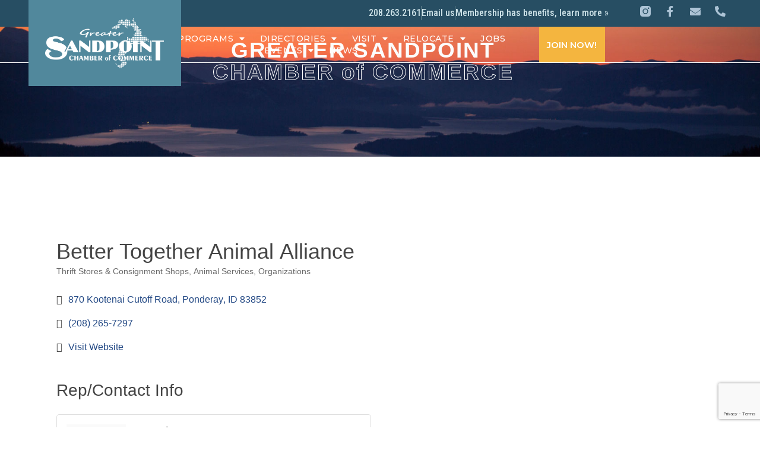

--- FILE ---
content_type: text/html; charset=utf-8
request_url: http://members.sandpointchamber.org/list/member/better-together-animal-alliance-314
body_size: 34111
content:

<!doctype html>
<html lang="en-US">
<head>
<!-- start injected HTML (CCID=17) -->
<!-- page template: https://sandpointchamber.org/chambermaster-template -->
<base href="https://sandpointchamber.org/" />
<meta name="keywords" content="Adoption Animal Rescue Shelter  " />
<link href="https://members.sandpointchamber.org/integration/customerdefinedcss?_=rWfuZQ2" rel="stylesheet" type="text/css" />
<!-- link for rss not inserted -->
<!-- end injected HTML -->

	<meta charset="UTF-8">
	<meta name="viewport" content="width=device-width, initial-scale=1">
	<link rel="profile" href="https://gmpg.org/xfn/11">
	<title>Better Together Animal Alliance | Thrift Stores & Consignment Shops | Animal Services | Organizations - Sandpoint Chamber of Commerce</title>
	<style>img:is([sizes="auto" i], [sizes^="auto," i]) { contain-intrinsic-size: 3000px 1500px }</style>
	
<!-- Google Tag Manager for WordPress by gtm4wp.com -->
<script data-cfasync="false" data-pagespeed-no-defer>
	var gtm4wp_datalayer_name = "dataLayer";
	var dataLayer = dataLayer || [];
</script>
<!-- End Google Tag Manager for WordPress by gtm4wp.com -->
<!-- The SEO Framework by Sybre Waaijer -->

<link rel="canonical" href="https://members.sandpointchamber.org/list/member/better-together-animal-alliance-314" />
<meta name="description" content="Better Together Animal Alliance | Thrift Stores &amp; Consignment Shops | Animal Services | Organizations" />









<meta name="twitter:card" content="summary" />
<meta name="twitter:title" content="Chambermaster Template" />
<meta name="twitter:description" content="CHAMBER_MASTER_CONTENT# There are many resources and benefits to being a Sandpoint Chamber member. Whether you are a small business looking to start up, or a large business moving into the area…" />
<meta name="twitter:image" content="https://sandpointchamber.org/wp-content/uploads/2023/05/cropped-GSCC-Favicon.png" />
<script type="application/ld+json">{"@context":"https://schema.org","@graph":[{"@type":"WebSite","@id":"https://sandpointchamber.org/#/schema/WebSite","url":"https://sandpointchamber.org/","name":"Sandpoint Chamber of Commerce","description":"Experience Sandpoint and so much to see, taste, sip and experience!","inLanguage":"en-US","potentialAction":{"@type":"SearchAction","target":{"@type":"EntryPoint","urlTemplate":"https://sandpointchamber.org/search/{search_term_string}/"},"query-input":"required name=search_term_string"},"publisher":{"@type":"Organization","@id":"https://sandpointchamber.org/#/schema/Organization","name":"Sandpoint Chamber of Commerce","url":"https://sandpointchamber.org/","logo":{"@type":"ImageObject","url":"https://sandpointchamber.org/wp-content/uploads/2023/05/cropped-GSCC-Favicon.png","contentUrl":"https://sandpointchamber.org/wp-content/uploads/2023/05/cropped-GSCC-Favicon.png","width":512,"height":512,"contentSize":"33276"}}},{"@type":"WebPage","@id":"https://sandpointchamber.org/chambermaster-template/","url":"https://sandpointchamber.org/chambermaster-template/","name":"Chambermaster Template - Sandpoint Chamber of Commerce","description":"CHAMBER_MASTER_CONTENT# There are many resources and benefits to being a Sandpoint Chamber member. Whether you are a small business looking to start up…","inLanguage":"en-US","isPartOf":{"@id":"https://sandpointchamber.org/#/schema/WebSite"},"breadcrumb":{"@type":"BreadcrumbList","@id":"https://sandpointchamber.org/#/schema/BreadcrumbList","itemListElement":[{"@type":"ListItem","position":1,"item":"https://sandpointchamber.org/","name":"Sandpoint Chamber of Commerce"},{"@type":"ListItem","position":2,"name":"Chambermaster Template"}]},"potentialAction":{"@type":"ReadAction","target":"https://sandpointchamber.org/chambermaster-template/"}}]}</script>
<!-- / The SEO Framework by Sybre Waaijer | 4.12ms meta | 0.29ms boot -->

<link rel="alternate" type="application/rss+xml" title="Sandpoint Chamber of Commerce &raquo; Feed" href="https://sandpointchamber.org/feed/" />
<link rel="alternate" type="application/rss+xml" title="Sandpoint Chamber of Commerce &raquo; Comments Feed" href="https://sandpointchamber.org/comments/feed/" />
<script>
window._wpemojiSettings = {"baseUrl":"https:\/\/s.w.org\/images\/core\/emoji\/16.0.1\/72x72\/","ext":".png","svgUrl":"https:\/\/s.w.org\/images\/core\/emoji\/16.0.1\/svg\/","svgExt":".svg","source":{"concatemoji":"https:\/\/sandpointchamber.org\/wp-includes\/js\/wp-emoji-release.min.js?ver=6.8.3"}};
/*! This file is auto-generated */
!function(s,n){var o,i,e;function c(e){try{var t={supportTests:e,timestamp:(new Date).valueOf()};sessionStorage.setItem(o,JSON.stringify(t))}catch(e){}}function p(e,t,n){e.clearRect(0,0,e.canvas.width,e.canvas.height),e.fillText(t,0,0);var t=new Uint32Array(e.getImageData(0,0,e.canvas.width,e.canvas.height).data),a=(e.clearRect(0,0,e.canvas.width,e.canvas.height),e.fillText(n,0,0),new Uint32Array(e.getImageData(0,0,e.canvas.width,e.canvas.height).data));return t.every(function(e,t){return e===a[t]})}function u(e,t){e.clearRect(0,0,e.canvas.width,e.canvas.height),e.fillText(t,0,0);for(var n=e.getImageData(16,16,1,1),a=0;a<n.data.length;a++)if(0!==n.data[a])return!1;return!0}function f(e,t,n,a){switch(t){case"flag":return n(e,"\ud83c\udff3\ufe0f\u200d\u26a7\ufe0f","\ud83c\udff3\ufe0f\u200b\u26a7\ufe0f")?!1:!n(e,"\ud83c\udde8\ud83c\uddf6","\ud83c\udde8\u200b\ud83c\uddf6")&&!n(e,"\ud83c\udff4\udb40\udc67\udb40\udc62\udb40\udc65\udb40\udc6e\udb40\udc67\udb40\udc7f","\ud83c\udff4\u200b\udb40\udc67\u200b\udb40\udc62\u200b\udb40\udc65\u200b\udb40\udc6e\u200b\udb40\udc67\u200b\udb40\udc7f");case"emoji":return!a(e,"\ud83e\udedf")}return!1}function g(e,t,n,a){var r="undefined"!=typeof WorkerGlobalScope&&self instanceof WorkerGlobalScope?new OffscreenCanvas(300,150):s.createElement("canvas"),o=r.getContext("2d",{willReadFrequently:!0}),i=(o.textBaseline="top",o.font="600 32px Arial",{});return e.forEach(function(e){i[e]=t(o,e,n,a)}),i}function t(e){var t=s.createElement("script");t.src=e,t.defer=!0,s.head.appendChild(t)}"undefined"!=typeof Promise&&(o="wpEmojiSettingsSupports",i=["flag","emoji"],n.supports={everything:!0,everythingExceptFlag:!0},e=new Promise(function(e){s.addEventListener("DOMContentLoaded",e,{once:!0})}),new Promise(function(t){var n=function(){try{var e=JSON.parse(sessionStorage.getItem(o));if("object"==typeof e&&"number"==typeof e.timestamp&&(new Date).valueOf()<e.timestamp+604800&&"object"==typeof e.supportTests)return e.supportTests}catch(e){}return null}();if(!n){if("undefined"!=typeof Worker&&"undefined"!=typeof OffscreenCanvas&&"undefined"!=typeof URL&&URL.createObjectURL&&"undefined"!=typeof Blob)try{var e="postMessage("+g.toString()+"("+[JSON.stringify(i),f.toString(),p.toString(),u.toString()].join(",")+"));",a=new Blob([e],{type:"text/javascript"}),r=new Worker(URL.createObjectURL(a),{name:"wpTestEmojiSupports"});return void(r.onmessage=function(e){c(n=e.data),r.terminate(),t(n)})}catch(e){}c(n=g(i,f,p,u))}t(n)}).then(function(e){for(var t in e)n.supports[t]=e[t],n.supports.everything=n.supports.everything&&n.supports[t],"flag"!==t&&(n.supports.everythingExceptFlag=n.supports.everythingExceptFlag&&n.supports[t]);n.supports.everythingExceptFlag=n.supports.everythingExceptFlag&&!n.supports.flag,n.DOMReady=!1,n.readyCallback=function(){n.DOMReady=!0}}).then(function(){return e}).then(function(){var e;n.supports.everything||(n.readyCallback(),(e=n.source||{}).concatemoji?t(e.concatemoji):e.wpemoji&&e.twemoji&&(t(e.twemoji),t(e.wpemoji)))}))}((window,document),window._wpemojiSettings);
</script>
<link rel='stylesheet' id='embedpress-plyr-css-css' href='https://sandpointchamber.org/wp-content/plugins/embedpress/assets/css/plyr.css?ver=1760650590' media='all' />
<link rel='stylesheet' id='embedpress-carousel-vendor-css-css' href='https://sandpointchamber.org/wp-content/plugins/embedpress/assets/css/carousel.min.css?ver=1760650590' media='all' />
<link rel='stylesheet' id='embedpress-glider-css-css' href='https://sandpointchamber.org/wp-content/plugins/embedpress/assets/css/glider.min.css?ver=1760650590' media='all' />
<link rel='stylesheet' id='embedpress-css-css' href='https://sandpointchamber.org/wp-content/plugins/embedpress/assets/css/embedpress.css?ver=1760650590' media='all' />
<link rel='stylesheet' id='embedpress-meetup-events-css' href='https://sandpointchamber.org/wp-content/plugins/embedpress/assets/css/meetup-events.css?ver=1760650590' media='all' />
<link rel='stylesheet' id='embedpress-blocks-style-css' href='https://sandpointchamber.org/wp-content/plugins/embedpress/assets/css/blocks.build.css?ver=1760650590' media='all' />
<style id='wp-emoji-styles-inline-css'>

	img.wp-smiley, img.emoji {
		display: inline !important;
		border: none !important;
		box-shadow: none !important;
		height: 1em !important;
		width: 1em !important;
		margin: 0 0.07em !important;
		vertical-align: -0.1em !important;
		background: none !important;
		padding: 0 !important;
	}
</style>
<link rel='stylesheet' id='jet-engine-frontend-css' href='https://sandpointchamber.org/wp-content/plugins/jet-engine/assets/css/frontend.css?ver=3.8.1.2' media='all' />
<style id='global-styles-inline-css'>
:root{--wp--preset--aspect-ratio--square: 1;--wp--preset--aspect-ratio--4-3: 4/3;--wp--preset--aspect-ratio--3-4: 3/4;--wp--preset--aspect-ratio--3-2: 3/2;--wp--preset--aspect-ratio--2-3: 2/3;--wp--preset--aspect-ratio--16-9: 16/9;--wp--preset--aspect-ratio--9-16: 9/16;--wp--preset--color--black: #000000;--wp--preset--color--cyan-bluish-gray: #abb8c3;--wp--preset--color--white: #ffffff;--wp--preset--color--pale-pink: #f78da7;--wp--preset--color--vivid-red: #cf2e2e;--wp--preset--color--luminous-vivid-orange: #ff6900;--wp--preset--color--luminous-vivid-amber: #fcb900;--wp--preset--color--light-green-cyan: #7bdcb5;--wp--preset--color--vivid-green-cyan: #00d084;--wp--preset--color--pale-cyan-blue: #8ed1fc;--wp--preset--color--vivid-cyan-blue: #0693e3;--wp--preset--color--vivid-purple: #9b51e0;--wp--preset--gradient--vivid-cyan-blue-to-vivid-purple: linear-gradient(135deg,rgba(6,147,227,1) 0%,rgb(155,81,224) 100%);--wp--preset--gradient--light-green-cyan-to-vivid-green-cyan: linear-gradient(135deg,rgb(122,220,180) 0%,rgb(0,208,130) 100%);--wp--preset--gradient--luminous-vivid-amber-to-luminous-vivid-orange: linear-gradient(135deg,rgba(252,185,0,1) 0%,rgba(255,105,0,1) 100%);--wp--preset--gradient--luminous-vivid-orange-to-vivid-red: linear-gradient(135deg,rgba(255,105,0,1) 0%,rgb(207,46,46) 100%);--wp--preset--gradient--very-light-gray-to-cyan-bluish-gray: linear-gradient(135deg,rgb(238,238,238) 0%,rgb(169,184,195) 100%);--wp--preset--gradient--cool-to-warm-spectrum: linear-gradient(135deg,rgb(74,234,220) 0%,rgb(151,120,209) 20%,rgb(207,42,186) 40%,rgb(238,44,130) 60%,rgb(251,105,98) 80%,rgb(254,248,76) 100%);--wp--preset--gradient--blush-light-purple: linear-gradient(135deg,rgb(255,206,236) 0%,rgb(152,150,240) 100%);--wp--preset--gradient--blush-bordeaux: linear-gradient(135deg,rgb(254,205,165) 0%,rgb(254,45,45) 50%,rgb(107,0,62) 100%);--wp--preset--gradient--luminous-dusk: linear-gradient(135deg,rgb(255,203,112) 0%,rgb(199,81,192) 50%,rgb(65,88,208) 100%);--wp--preset--gradient--pale-ocean: linear-gradient(135deg,rgb(255,245,203) 0%,rgb(182,227,212) 50%,rgb(51,167,181) 100%);--wp--preset--gradient--electric-grass: linear-gradient(135deg,rgb(202,248,128) 0%,rgb(113,206,126) 100%);--wp--preset--gradient--midnight: linear-gradient(135deg,rgb(2,3,129) 0%,rgb(40,116,252) 100%);--wp--preset--font-size--small: 13px;--wp--preset--font-size--medium: 20px;--wp--preset--font-size--large: 36px;--wp--preset--font-size--x-large: 42px;--wp--preset--spacing--20: 0.44rem;--wp--preset--spacing--30: 0.67rem;--wp--preset--spacing--40: 1rem;--wp--preset--spacing--50: 1.5rem;--wp--preset--spacing--60: 2.25rem;--wp--preset--spacing--70: 3.38rem;--wp--preset--spacing--80: 5.06rem;--wp--preset--shadow--natural: 6px 6px 9px rgba(0, 0, 0, 0.2);--wp--preset--shadow--deep: 12px 12px 50px rgba(0, 0, 0, 0.4);--wp--preset--shadow--sharp: 6px 6px 0px rgba(0, 0, 0, 0.2);--wp--preset--shadow--outlined: 6px 6px 0px -3px rgba(255, 255, 255, 1), 6px 6px rgba(0, 0, 0, 1);--wp--preset--shadow--crisp: 6px 6px 0px rgba(0, 0, 0, 1);}:root { --wp--style--global--content-size: 800px;--wp--style--global--wide-size: 1200px; }:where(body) { margin: 0; }.wp-site-blocks > .alignleft { float: left; margin-right: 2em; }.wp-site-blocks > .alignright { float: right; margin-left: 2em; }.wp-site-blocks > .aligncenter { justify-content: center; margin-left: auto; margin-right: auto; }:where(.wp-site-blocks) > * { margin-block-start: 24px; margin-block-end: 0; }:where(.wp-site-blocks) > :first-child { margin-block-start: 0; }:where(.wp-site-blocks) > :last-child { margin-block-end: 0; }:root { --wp--style--block-gap: 24px; }:root :where(.is-layout-flow) > :first-child{margin-block-start: 0;}:root :where(.is-layout-flow) > :last-child{margin-block-end: 0;}:root :where(.is-layout-flow) > *{margin-block-start: 24px;margin-block-end: 0;}:root :where(.is-layout-constrained) > :first-child{margin-block-start: 0;}:root :where(.is-layout-constrained) > :last-child{margin-block-end: 0;}:root :where(.is-layout-constrained) > *{margin-block-start: 24px;margin-block-end: 0;}:root :where(.is-layout-flex){gap: 24px;}:root :where(.is-layout-grid){gap: 24px;}.is-layout-flow > .alignleft{float: left;margin-inline-start: 0;margin-inline-end: 2em;}.is-layout-flow > .alignright{float: right;margin-inline-start: 2em;margin-inline-end: 0;}.is-layout-flow > .aligncenter{margin-left: auto !important;margin-right: auto !important;}.is-layout-constrained > .alignleft{float: left;margin-inline-start: 0;margin-inline-end: 2em;}.is-layout-constrained > .alignright{float: right;margin-inline-start: 2em;margin-inline-end: 0;}.is-layout-constrained > .aligncenter{margin-left: auto !important;margin-right: auto !important;}.is-layout-constrained > :where(:not(.alignleft):not(.alignright):not(.alignfull)){max-width: var(--wp--style--global--content-size);margin-left: auto !important;margin-right: auto !important;}.is-layout-constrained > .alignwide{max-width: var(--wp--style--global--wide-size);}body .is-layout-flex{display: flex;}.is-layout-flex{flex-wrap: wrap;align-items: center;}.is-layout-flex > :is(*, div){margin: 0;}body .is-layout-grid{display: grid;}.is-layout-grid > :is(*, div){margin: 0;}body{padding-top: 0px;padding-right: 0px;padding-bottom: 0px;padding-left: 0px;}a:where(:not(.wp-element-button)){text-decoration: underline;}:root :where(.wp-element-button, .wp-block-button__link){background-color: #32373c;border-width: 0;color: #fff;font-family: inherit;font-size: inherit;line-height: inherit;padding: calc(0.667em + 2px) calc(1.333em + 2px);text-decoration: none;}.has-black-color{color: var(--wp--preset--color--black) !important;}.has-cyan-bluish-gray-color{color: var(--wp--preset--color--cyan-bluish-gray) !important;}.has-white-color{color: var(--wp--preset--color--white) !important;}.has-pale-pink-color{color: var(--wp--preset--color--pale-pink) !important;}.has-vivid-red-color{color: var(--wp--preset--color--vivid-red) !important;}.has-luminous-vivid-orange-color{color: var(--wp--preset--color--luminous-vivid-orange) !important;}.has-luminous-vivid-amber-color{color: var(--wp--preset--color--luminous-vivid-amber) !important;}.has-light-green-cyan-color{color: var(--wp--preset--color--light-green-cyan) !important;}.has-vivid-green-cyan-color{color: var(--wp--preset--color--vivid-green-cyan) !important;}.has-pale-cyan-blue-color{color: var(--wp--preset--color--pale-cyan-blue) !important;}.has-vivid-cyan-blue-color{color: var(--wp--preset--color--vivid-cyan-blue) !important;}.has-vivid-purple-color{color: var(--wp--preset--color--vivid-purple) !important;}.has-black-background-color{background-color: var(--wp--preset--color--black) !important;}.has-cyan-bluish-gray-background-color{background-color: var(--wp--preset--color--cyan-bluish-gray) !important;}.has-white-background-color{background-color: var(--wp--preset--color--white) !important;}.has-pale-pink-background-color{background-color: var(--wp--preset--color--pale-pink) !important;}.has-vivid-red-background-color{background-color: var(--wp--preset--color--vivid-red) !important;}.has-luminous-vivid-orange-background-color{background-color: var(--wp--preset--color--luminous-vivid-orange) !important;}.has-luminous-vivid-amber-background-color{background-color: var(--wp--preset--color--luminous-vivid-amber) !important;}.has-light-green-cyan-background-color{background-color: var(--wp--preset--color--light-green-cyan) !important;}.has-vivid-green-cyan-background-color{background-color: var(--wp--preset--color--vivid-green-cyan) !important;}.has-pale-cyan-blue-background-color{background-color: var(--wp--preset--color--pale-cyan-blue) !important;}.has-vivid-cyan-blue-background-color{background-color: var(--wp--preset--color--vivid-cyan-blue) !important;}.has-vivid-purple-background-color{background-color: var(--wp--preset--color--vivid-purple) !important;}.has-black-border-color{border-color: var(--wp--preset--color--black) !important;}.has-cyan-bluish-gray-border-color{border-color: var(--wp--preset--color--cyan-bluish-gray) !important;}.has-white-border-color{border-color: var(--wp--preset--color--white) !important;}.has-pale-pink-border-color{border-color: var(--wp--preset--color--pale-pink) !important;}.has-vivid-red-border-color{border-color: var(--wp--preset--color--vivid-red) !important;}.has-luminous-vivid-orange-border-color{border-color: var(--wp--preset--color--luminous-vivid-orange) !important;}.has-luminous-vivid-amber-border-color{border-color: var(--wp--preset--color--luminous-vivid-amber) !important;}.has-light-green-cyan-border-color{border-color: var(--wp--preset--color--light-green-cyan) !important;}.has-vivid-green-cyan-border-color{border-color: var(--wp--preset--color--vivid-green-cyan) !important;}.has-pale-cyan-blue-border-color{border-color: var(--wp--preset--color--pale-cyan-blue) !important;}.has-vivid-cyan-blue-border-color{border-color: var(--wp--preset--color--vivid-cyan-blue) !important;}.has-vivid-purple-border-color{border-color: var(--wp--preset--color--vivid-purple) !important;}.has-vivid-cyan-blue-to-vivid-purple-gradient-background{background: var(--wp--preset--gradient--vivid-cyan-blue-to-vivid-purple) !important;}.has-light-green-cyan-to-vivid-green-cyan-gradient-background{background: var(--wp--preset--gradient--light-green-cyan-to-vivid-green-cyan) !important;}.has-luminous-vivid-amber-to-luminous-vivid-orange-gradient-background{background: var(--wp--preset--gradient--luminous-vivid-amber-to-luminous-vivid-orange) !important;}.has-luminous-vivid-orange-to-vivid-red-gradient-background{background: var(--wp--preset--gradient--luminous-vivid-orange-to-vivid-red) !important;}.has-very-light-gray-to-cyan-bluish-gray-gradient-background{background: var(--wp--preset--gradient--very-light-gray-to-cyan-bluish-gray) !important;}.has-cool-to-warm-spectrum-gradient-background{background: var(--wp--preset--gradient--cool-to-warm-spectrum) !important;}.has-blush-light-purple-gradient-background{background: var(--wp--preset--gradient--blush-light-purple) !important;}.has-blush-bordeaux-gradient-background{background: var(--wp--preset--gradient--blush-bordeaux) !important;}.has-luminous-dusk-gradient-background{background: var(--wp--preset--gradient--luminous-dusk) !important;}.has-pale-ocean-gradient-background{background: var(--wp--preset--gradient--pale-ocean) !important;}.has-electric-grass-gradient-background{background: var(--wp--preset--gradient--electric-grass) !important;}.has-midnight-gradient-background{background: var(--wp--preset--gradient--midnight) !important;}.has-small-font-size{font-size: var(--wp--preset--font-size--small) !important;}.has-medium-font-size{font-size: var(--wp--preset--font-size--medium) !important;}.has-large-font-size{font-size: var(--wp--preset--font-size--large) !important;}.has-x-large-font-size{font-size: var(--wp--preset--font-size--x-large) !important;}
:root :where(.wp-block-pullquote){font-size: 1.5em;line-height: 1.6;}
</style>
<link rel='stylesheet' id='hello-elementor-css' href='https://sandpointchamber.org/wp-content/themes/hello-elementor/assets/css/reset.css?ver=3.4.4' media='all' />
<link rel='stylesheet' id='hello-elementor-theme-style-css' href='https://sandpointchamber.org/wp-content/themes/hello-elementor/assets/css/theme.css?ver=3.4.4' media='all' />
<link rel='stylesheet' id='chld_thm_cfg_separate-css' href='https://sandpointchamber.org/wp-content/themes/spt-chamber-theme/ctc-style.css?ver=6.8.3' media='all' />
<link rel='stylesheet' id='hello-elementor-header-footer-css' href='https://sandpointchamber.org/wp-content/themes/hello-elementor/assets/css/header-footer.css?ver=3.4.4' media='all' />
<link rel='stylesheet' id='elementor-frontend-css' href='https://sandpointchamber.org/wp-content/uploads/elementor/css/custom-frontend.min.css?ver=1767915429' media='all' />
<link rel='stylesheet' id='widget-image-css' href='https://sandpointchamber.org/wp-content/plugins/elementor/assets/css/widget-image.min.css?ver=3.32.4' media='all' />
<link rel='stylesheet' id='widget-icon-list-css' href='https://sandpointchamber.org/wp-content/uploads/elementor/css/custom-widget-icon-list.min.css?ver=1767915429' media='all' />
<link rel='stylesheet' id='widget-social-icons-css' href='https://sandpointchamber.org/wp-content/plugins/elementor/assets/css/widget-social-icons.min.css?ver=3.32.4' media='all' />
<link rel='stylesheet' id='e-apple-webkit-css' href='https://sandpointchamber.org/wp-content/uploads/elementor/css/custom-apple-webkit.min.css?ver=1767915429' media='all' />
<link rel='stylesheet' id='widget-nav-menu-css' href='https://sandpointchamber.org/wp-content/uploads/elementor/css/custom-pro-widget-nav-menu.min.css?ver=1767915429' media='all' />
<link rel='stylesheet' id='widget-heading-css' href='https://sandpointchamber.org/wp-content/plugins/elementor/assets/css/widget-heading.min.css?ver=3.32.4' media='all' />
<link rel='stylesheet' id='jet-blocks-css' href='https://sandpointchamber.org/wp-content/uploads/elementor/css/custom-jet-blocks.css?ver=1.3.22' media='all' />
<link rel='stylesheet' id='elementor-icons-css' href='https://sandpointchamber.org/wp-content/plugins/elementor/assets/lib/eicons/css/elementor-icons.min.css?ver=5.44.0' media='all' />
<link rel='stylesheet' id='elementor-post-4-css' href='https://sandpointchamber.org/wp-content/uploads/elementor/css/post-4.css?ver=1767915429' media='all' />
<link rel='stylesheet' id='embedpress-elementor-css-css' href='https://sandpointchamber.org/wp-content/plugins/embedpress/assets/css/embedpress-elementor.css?ver=1760650590' media='all' />
<link rel='stylesheet' id='jet-tabs-frontend-css' href='https://sandpointchamber.org/wp-content/plugins/jet-tabs/assets/css/jet-tabs-frontend.css?ver=2.2.1' media='all' />
<link rel='stylesheet' id='font-awesome-5-all-css' href='https://sandpointchamber.org/wp-content/plugins/elementor/assets/lib/font-awesome/css/all.min.css?ver=3.32.4' media='all' />
<link rel='stylesheet' id='font-awesome-4-shim-css' href='https://sandpointchamber.org/wp-content/plugins/elementor/assets/lib/font-awesome/css/v4-shims.min.css?ver=3.32.4' media='all' />
<link rel='stylesheet' id='widget-spacer-css' href='https://sandpointchamber.org/wp-content/plugins/elementor/assets/css/widget-spacer.min.css?ver=3.32.4' media='all' />
<link rel='stylesheet' id='elementor-post-1777-css' href='https://sandpointchamber.org/wp-content/uploads/elementor/css/post-1777.css?ver=1767946467' media='all' />
<link rel='stylesheet' id='elementor-post-14-css' href='https://sandpointchamber.org/wp-content/uploads/elementor/css/post-14.css?ver=1767915429' media='all' />
<link rel='stylesheet' id='elementor-post-483-css' href='https://sandpointchamber.org/wp-content/uploads/elementor/css/post-483.css?ver=1767915430' media='all' />
<link rel='stylesheet' id='elementor-post-3431-css' href='https://sandpointchamber.org/wp-content/uploads/elementor/css/post-3431.css?ver=1767915802' media='all' />
<link rel='stylesheet' id='elementor-gf-roboto-css' href='https://fonts.googleapis.com/css?family=Roboto:100,100italic,200,200italic,300,300italic,400,400italic,500,500italic,600,600italic,700,700italic,800,800italic,900,900italic&#038;display=auto' media='all' />
<link rel='stylesheet' id='elementor-gf-robotoslab-css' href='https://fonts.googleapis.com/css?family=Roboto+Slab:100,100italic,200,200italic,300,300italic,400,400italic,500,500italic,600,600italic,700,700italic,800,800italic,900,900italic&#038;display=auto' media='all' />
<link rel='stylesheet' id='elementor-gf-robotocondensed-css' href='https://fonts.googleapis.com/css?family=Roboto+Condensed:100,100italic,200,200italic,300,300italic,400,400italic,500,500italic,600,600italic,700,700italic,800,800italic,900,900italic&#038;display=auto' media='all' />
<link rel='stylesheet' id='elementor-gf-montserrat-css' href='https://fonts.googleapis.com/css?family=Montserrat:100,100italic,200,200italic,300,300italic,400,400italic,500,500italic,600,600italic,700,700italic,800,800italic,900,900italic&#038;display=auto' media='all' />
<link rel='stylesheet' id='elementor-icons-shared-0-css' href='https://sandpointchamber.org/wp-content/plugins/elementor/assets/lib/font-awesome/css/fontawesome.min.css?ver=5.15.3' media='all' />
<link rel='stylesheet' id='elementor-icons-fa-brands-css' href='https://sandpointchamber.org/wp-content/plugins/elementor/assets/lib/font-awesome/css/brands.min.css?ver=5.15.3' media='all' />
<link rel='stylesheet' id='elementor-icons-fa-solid-css' href='https://sandpointchamber.org/wp-content/plugins/elementor/assets/lib/font-awesome/css/solid.min.css?ver=5.15.3' media='all' />
<script src="https://sandpointchamber.org/wp-includes/js/jquery/jquery.min.js?ver=3.7.1" id="jquery-core-js"></script>
<script src="https://sandpointchamber.org/wp-includes/js/jquery/jquery-migrate.min.js?ver=3.4.1" id="jquery-migrate-js"></script>
<script src="https://sandpointchamber.org/wp-content/plugins/elementor/assets/lib/font-awesome/js/v4-shims.min.js?ver=3.32.4" id="font-awesome-4-shim-js"></script>
<link rel="alternate" title="JSON" type="application/json" href="https://sandpointchamber.org/wp-json/wp/v2/pages/1777" /><link rel="EditURI" type="application/rsd+xml" title="RSD" href="https://sandpointchamber.org/xmlrpc.php?rsd" />



<!-- Google Tag Manager for WordPress by gtm4wp.com -->
<!-- GTM Container placement set to automatic -->
<script data-cfasync="false" data-pagespeed-no-defer>
	var dataLayer_content = {"pagePostType":"page","pagePostType2":"single-page","pagePostAuthor":"admin"};
	dataLayer.push( dataLayer_content );
</script>
<script data-cfasync="false" data-pagespeed-no-defer>
(function(w,d,s,l,i){w[l]=w[l]||[];w[l].push({'gtm.start':
new Date().getTime(),event:'gtm.js'});var f=d.getElementsByTagName(s)[0],
j=d.createElement(s),dl=l!='dataLayer'?'&l='+l:'';j.async=true;j.src=
'//www.googletagmanager.com/gtm.js?id='+i+dl;f.parentNode.insertBefore(j,f);
})(window,document,'script','dataLayer','GTM-NSDZB38');
</script>
<!-- End Google Tag Manager for WordPress by gtm4wp.com --><meta name="generator" content="Elementor 3.32.4; features: additional_custom_breakpoints; settings: css_print_method-external, google_font-enabled, font_display-auto">
<script type="text/javascript">window.CMS=1;</script>
			<style>
				.e-con.e-parent:nth-of-type(n+4):not(.e-lazyloaded):not(.e-no-lazyload),
				.e-con.e-parent:nth-of-type(n+4):not(.e-lazyloaded):not(.e-no-lazyload) * {
					background-image: none !important;
				}
				@media screen and (max-height: 1024px) {
					.e-con.e-parent:nth-of-type(n+3):not(.e-lazyloaded):not(.e-no-lazyload),
					.e-con.e-parent:nth-of-type(n+3):not(.e-lazyloaded):not(.e-no-lazyload) * {
						background-image: none !important;
					}
				}
				@media screen and (max-height: 640px) {
					.e-con.e-parent:nth-of-type(n+2):not(.e-lazyloaded):not(.e-no-lazyload),
					.e-con.e-parent:nth-of-type(n+2):not(.e-lazyloaded):not(.e-no-lazyload) * {
						background-image: none !important;
					}
				}
			</style>
			<link rel="icon" href="https://sandpointchamber.org/wp-content/uploads/2023/05/cropped-GSCC-Favicon-32x32.png" sizes="32x32" />
<link rel="icon" href="https://sandpointchamber.org/wp-content/uploads/2023/05/cropped-GSCC-Favicon-192x192.png" sizes="192x192" />
<link rel="apple-touch-icon" href="https://sandpointchamber.org/wp-content/uploads/2023/05/cropped-GSCC-Favicon-180x180.png" />
<meta name="msapplication-TileImage" content="https://sandpointchamber.org/wp-content/uploads/2023/05/cropped-GSCC-Favicon-270x270.png" />
		<style id="wp-custom-css">
			.events li a, .mn-scroll-item {
    padding: 1em;
    display: block;
    border-bottom: 1px solid #ddd;
    color: black;
    transition: all 0.25s;
    position: relative;
    list-style: none;
}
.mn-scroll-date {margin-right: 20px;}

/*TEXT STYLES*/
a {color:#F2804A}
.stroke-text-large {
    -webkit-text-stroke: 1px #436B7D;
    -webkit-text-fill-color: transparent;
    font-size: 4em;
    font-weight: 800;
    font-family: 'objektiv-mk3' sans-serif;
    line-height: .875em;
}
.nostroke-text-large {
    -webkit-text-stroke: 0px #436B7D;
    -webkit-text-fill-color: #436B7D;
    font-size: 4em;
    font-weight: 800;
    font-family: 'objektiv-mk3' sans-serif;
    line-height: .875em;
}
.stroke-text-med {
    -webkit-text-stroke: 1px white;
    -webkit-text-fill-color: transparent;
    font-size: 1.875em;
    font-weight: 800;
    font-family: 'objektiv-mk3', sans-serif;
    line-height: 1em;
}
.nostroke-text-med {
    -webkit-text-stroke: 0px white;
    -webkit-text-fill-color: white;
    font-size: 1.875em;
    font-weight: 800;
    font-family: 'objektiv-mk3', sans-serif;
    line-height: 1em;
}
.stroke-text-small {
    -webkit-text-stroke: 1px #436B7D;
    -webkit-text-fill-color: transparent;
    font-size: 1em;
    font-weight: 800;
    font-family: 'objektiv-mk3', sans-serif;
    line-height: .875em;
}
.nostroke-text-small {
    -webkit-text-stroke: 0px #436B7D;
    -webkit-text-fill-color: #436B7D;
    font-size: 1em;
    font-weight: 800;
    font-family: 'objektiv-mk3', sans-serif;
    line-height: .875em;
}
.stroke-text-small-OR {
    -webkit-text-stroke: 1px #F2804A;
    -webkit-text-fill-color: transparent;
    font-size: 1em;
    font-weight: 800;
    font-family: 'objektiv-mk3', sans-serif;
    line-height: .875em;
}
.nostroke-text-small-OR {
    -webkit-text-stroke: 0px #F2804A;
    -webkit-text-fill-color: #436B7D;
    font-size: 1em;
    font-weight: 800;
    font-family: 'objektiv-mk3', sans-serif;
    line-height: .875em;
}
.stroke-text-small-WH {
    -webkit-text-stroke: 1px #FFF;
    -webkit-text-fill-color: transparent;
    font-size: 1em;
    font-weight: 800;
    font-family: 'objektiv-mk3', sans-serif;
    line-height: .875em;
}
.nostroke-text-small-WH {
    -webkit-text-stroke: 0px #FFF;
    -webkit-text-fill-color: #FFF;
    font-size: 1em;
    font-weight: 800;
    font-family: 'objektiv-mk3', sans-serif;
    line-height: .875em;
}

.banner-bg-light {
background-color: rgba(184,221,219,.9);
color: #fff;
}

/* Fixes for header when logged in */
body:has(#wpadminbar) {
		padding-top: 32px;
}

body:has(#wpadminbar) header .elementor-element-feaf5ab {
	top: 32px;
}
/* end */

@media screen and (max-width: 768px) {
	body:has(#wpadminbar) {
		padding-top: 46px;
	}
	body:has(#wpadminbar) header .elementor-element-feaf5ab {
		top: 46px;
	}
}

.hidden {
	display: none !important;
}

table.csnews-embed, table.csnews-embed tbody tr td, table.csnews-embed table tr td, table.csnews-embed table tbody {
	border: none;
	background-color: transparent;
	font-size: 1rem;
}

.csnews-embed p {
	clear: both;
}		</style>
		    <!-- jQuery first, then Popper.js, then Bootstrap JS -->
    <script src="https://code.jquery.com/jquery-3.7.1.min.js" crossorigin="anonymous"></script>
    <script type="text/javascript" src="https://code.jquery.com/ui/1.13.2/jquery-ui.min.js"></script>
<script src="https://members.sandpointchamber.org/Content/bundles/SEO4?v=jX-Yo1jNxYBrX6Ffq1gbxQahkKjKjLSiGjCSMnG9UuU1"></script>
    <script type="text/javascript" src="https://ajax.aspnetcdn.com/ajax/globalize/0.1.1/globalize.min.js"></script>
    <script type="text/javascript" src="https://ajax.aspnetcdn.com/ajax/globalize/0.1.1/cultures/globalize.culture.en-US.js"></script>
    <!-- Required meta tags -->
    <meta charset="utf-8">
    <meta name="viewport" content="width=device-width, initial-scale=1, shrink-to-fit=no">
    <link rel="stylesheet" href="https://code.jquery.com/ui/1.13.2/themes/base/jquery-ui.css" type="text/css" media="all" />
    <script type="text/javascript">
        var MNI = MNI || {};
        MNI.CurrentCulture = 'en-US';
        MNI.CultureDateFormat = 'M/d/yyyy';
        MNI.BaseUrl = 'https://members.sandpointchamber.org';
        MNI.jQuery = jQuery.noConflict(true);
        MNI.Page = {
            Domain: 'members.sandpointchamber.org',
            Context: 299,
            Category: null,
            Member: 314,
            MemberPagePopup: true
        };
        MNI.LayoutPromise = new Promise(function (resolve) {
            MNI.LayoutResolution = resolve;
        });
        MNI.MemberFilterUrl = 'list';
    </script>


    <script src="https://www.google.com/recaptcha/enterprise.js?render=6LfI_T8rAAAAAMkWHrLP_GfSf3tLy9tKa839wcWa" async defer></script>
    <script>

        const SITE_KEY = '6LfI_T8rAAAAAMkWHrLP_GfSf3tLy9tKa839wcWa';

        // Repeatedly check if grecaptcha has been loaded, and call the callback once it's available
        function waitForGrecaptcha(callback, retries = 10, interval = 1000) {
            if (typeof grecaptcha !== 'undefined' && grecaptcha.enterprise.execute) {
                callback();
            } else if (retries > 0) { 
                setTimeout(() => {
                    waitForGrecaptcha(callback, retries - 1, interval);
                }, interval);
            } else {
                console.error("grecaptcha is not available after multiple attempts");
            }
        }

        // Generates a reCAPTCHA v3 token using grecaptcha.enterprise and injects it into the given form.
        // If the token input doesn't exist, it creates one. Then it executes the callback with the token.
        function setReCaptchaToken(formElement, callback, action = 'submit') {
            grecaptcha.enterprise.ready(function () {
                grecaptcha.enterprise.execute(SITE_KEY, { action: action }).then(function (token) {

                    MNI.jQuery(function ($) {
                        let input = $(formElement).find("input[name='g-recaptcha-v3']");

                        if (input.length === 0) {
                            input = $('<input>', {
                                type: 'hidden',
                                name: 'g-recaptcha-v3',
                                value: token
                            });
                            $(formElement).append(input);
                        }
                        else
                            $(input).val(token);

                        if (typeof callback === 'function') callback(token);
                    })

                });
            });
        }

    </script>




<script src="https://members.sandpointchamber.org/Content/bundles/MNI?v=34V3-w6z5bLW9Yl7pjO3C5tja0TdKeHFrpRQ0eCPbz81"></script>


    <meta property='og:url' content='https://members.sandpointchamber.org/list/member/better-together-animal-alliance-314' />
<meta property='og:title' content='Better Together Animal Alliance' />
<meta property='og:image' content='https://chambermaster.blob.core.windows.net/images/chambers/17/ChamberImages/1.jpg' />

    <!-- Bootstrap CSS -->
    <link type="text/css" href="https://members.sandpointchamber.org/Content/SEO4/css/bootstrap/bootstrap-ns.min.css" rel="stylesheet" />
<link href="https://members.sandpointchamber.org/Content/SEO4/css/fontawesome/css/fa.bundle?v=ruPA372u21djZ69Q5Ysnch4rq1PR55j8o6h6btgP60M1" rel="stylesheet"/>
<link href="https://members.sandpointchamber.org/Content/SEO4/css/v4-module.bundle?v=teKUclOSNwyO4iQ2s3q00X0U2jxs0Mkz0T6S0f4p_241" rel="stylesheet"/>
<meta name="referrer" content="origin" /></head>
<body class="wp-singular page-template-default page page-id-1777 wp-embed-responsive wp-theme-hello-elementor wp-child-theme-spt-chamber-theme hello-elementor-default elementor-default elementor-kit-4 elementor-page elementor-page-1777 elementor-page-3431">


<!-- GTM Container placement set to automatic -->
<!-- Google Tag Manager (noscript) -->
				<noscript><iframe src="https://www.googletagmanager.com/ns.html?id=GTM-NSDZB38" height="0" width="0" style="display:none;visibility:hidden" aria-hidden="true"></iframe></noscript>
<!-- End Google Tag Manager (noscript) -->
<a class="skip-link screen-reader-text" href="#content">Skip to content</a>

		<header data-elementor-type="header" data-elementor-id="14" class="elementor elementor-14 elementor-location-header" data-elementor-post-type="elementor_library">
			<div class="elementor-element elementor-element-feaf5ab e-con-full e-flex e-con e-parent" data-id="feaf5ab" data-element_type="container" data-settings="{&quot;position&quot;:&quot;absolute&quot;}">
		<div class="elementor-element elementor-element-1d21add e-con-full e-flex e-con e-child" data-id="1d21add" data-element_type="container" data-settings="{&quot;background_background&quot;:&quot;classic&quot;}">
		<div class="elementor-element elementor-element-c2c188a e-con-full e-flex e-con e-child" data-id="c2c188a" data-element_type="container" data-settings="{&quot;background_background&quot;:&quot;classic&quot;}">
		<div class="elementor-element elementor-element-c6eb05e e-con-full e-flex e-con e-child" data-id="c6eb05e" data-element_type="container" data-settings="{&quot;background_background&quot;:&quot;classic&quot;,&quot;position&quot;:&quot;absolute&quot;}">
				<div class="elementor-element elementor-element-ab2a5a0 elementor-widget elementor-widget-image" data-id="ab2a5a0" data-element_type="widget" data-widget_type="image.default">
																<a href="https://sandpointchamber.org">
							<img fetchpriority="high" width="600" height="255" src="https://sandpointchamber.org/wp-content/uploads/2021/04/ChamberLogo-white.png" class="attachment-large size-large wp-image-23" alt="" srcset="https://sandpointchamber.org/wp-content/uploads/2021/04/ChamberLogo-white.png 600w, https://sandpointchamber.org/wp-content/uploads/2021/04/ChamberLogo-white-300x128.png 300w" sizes="(max-width: 600px) 100vw, 600px" />								</a>
															</div>
				</div>
				</div>
		<div class="elementor-element elementor-element-fefc9c4 elementor-hidden-phone e-con-full e-flex e-con e-child" data-id="fefc9c4" data-element_type="container">
				<div class="elementor-element elementor-element-685ad71 elementor-icon-list--layout-inline elementor-align-right elementor-mobile-align-center elementor-list-item-link-full_width elementor-widget elementor-widget-icon-list" data-id="685ad71" data-element_type="widget" data-widget_type="icon-list.default">
							<ul class="elementor-icon-list-items elementor-inline-items">
							<li class="elementor-icon-list-item elementor-inline-item">
											<a href="tel:+1-208.263.2161">

											<span class="elementor-icon-list-text">208.263.2161</span>
											</a>
									</li>
								<li class="elementor-icon-list-item elementor-inline-item">
											<a href="/cdn-cgi/l/email-protection#94f9f1f9f6f1e6e7fcfde4d4e7f5faf0e4fbfdfae0f7fcf5f9f6f1e6baf7fbf9">

											<span class="elementor-icon-list-text">Email us</span>
											</a>
									</li>
								<li class="elementor-icon-list-item elementor-inline-item">
											<a href="https://sandpointchamber.org/membership/">

											<span class="elementor-icon-list-text"> Membership has benefits, learn more »</span>
											</a>
									</li>
						</ul>
						</div>
				</div>
		<div class="elementor-element elementor-element-a4485c6 e-con-full e-flex e-con e-child" data-id="a4485c6" data-element_type="container">
				<div class="elementor-element elementor-element-49da1b0 elementor-shape-square e-grid-align-right e-grid-align-mobile-center elementor-grid-mobile-1 elementor-grid-0 elementor-widget elementor-widget-social-icons" data-id="49da1b0" data-element_type="widget" data-widget_type="social-icons.default">
							<div class="elementor-social-icons-wrapper elementor-grid" role="list">
							<span class="elementor-grid-item" role="listitem">
					<a class="elementor-icon elementor-social-icon elementor-social-icon- elementor-repeater-item-12ecc50" href="https://www.instagram.com/sandpointchamber/" target="_blank">
						<span class="elementor-screen-only"></span>
						<svg xmlns="http://www.w3.org/2000/svg" id="b62454c0-0463-412a-9492-fabdb97c2bec" data-name="Layer 1" width="21" height="21" viewBox="0 0 21 21"><path id="a9b4ec56-f47e-4995-bb27-f770c3d572e7" data-name="Combined-Shape" d="M15.9967,0A5.008,5.008,0,0,1,21,5.0033V15.9967A5.008,5.008,0,0,1,15.9967,21H5.0033A5.008,5.008,0,0,1,0,15.9967V5.0033A5.008,5.008,0,0,1,5.0033,0ZM10.5,5.04a5.46,5.46,0,1,0,5.46,5.46A5.46,5.46,0,0,0,10.5,5.04Zm0,1.68A3.78,3.78,0,1,1,6.72,10.5,3.78,3.78,0,0,1,10.5,6.72Zm6.09-3.78a1.47,1.47,0,1,0,1.47,1.47A1.47,1.47,0,0,0,16.59,2.94Z" style="fill-rule:evenodd"></path></svg>					</a>
				</span>
							<span class="elementor-grid-item" role="listitem">
					<a class="elementor-icon elementor-social-icon elementor-social-icon-facebook-f elementor-repeater-item-fac13cb" href="https://facebook.com/chamber7B" target="_blank">
						<span class="elementor-screen-only">Facebook-f</span>
						<i aria-hidden="true" class="fab fa-facebook-f"></i>					</a>
				</span>
							<span class="elementor-grid-item" role="listitem">
					<a class="elementor-icon elementor-social-icon elementor-social-icon-envelope elementor-repeater-item-3515bc1" href="/cdn-cgi/l/email-protection#600d050d020512130809102013010e04100f090e140308010d0205124e030f0d" target="_blank">
						<span class="elementor-screen-only">Envelope</span>
						<i aria-hidden="true" class="fas fa-envelope"></i>					</a>
				</span>
							<span class="elementor-grid-item" role="listitem">
					<a class="elementor-icon elementor-social-icon elementor-social-icon-phone-alt elementor-repeater-item-5cf5534" href="tel:+1-208-263-2161" target="_blank">
						<span class="elementor-screen-only">Phone-alt</span>
						<i aria-hidden="true" class="fas fa-phone-alt"></i>					</a>
				</span>
					</div>
						</div>
				</div>
				</div>
		<nav class="elementor-element elementor-element-a8affa3 e-con-full e-flex e-con e-child" data-id="a8affa3" data-element_type="container" data-settings="{&quot;background_background&quot;:&quot;classic&quot;}">
		<div class="elementor-element elementor-element-ffd0f8a e-con-full e-flex e-con e-child" data-id="ffd0f8a" data-element_type="container" data-settings="{&quot;background_background&quot;:&quot;classic&quot;}">
				<div class="elementor-element elementor-element-b064969 elementor-nav-menu__align-center elementor-nav-menu--stretch elementor-nav-menu__text-align-center elementor-nav-menu--dropdown-tablet_extra elementor-nav-menu--toggle elementor-nav-menu--burger elementor-widget elementor-widget-nav-menu" data-id="b064969" data-element_type="widget" data-settings="{&quot;full_width&quot;:&quot;stretch&quot;,&quot;layout&quot;:&quot;horizontal&quot;,&quot;submenu_icon&quot;:{&quot;value&quot;:&quot;&lt;i class=\&quot;fas fa-caret-down\&quot; aria-hidden=\&quot;true\&quot;&gt;&lt;\/i&gt;&quot;,&quot;library&quot;:&quot;fa-solid&quot;},&quot;toggle&quot;:&quot;burger&quot;}" data-widget_type="nav-menu.default">
								<nav aria-label="Menu" class="elementor-nav-menu--main elementor-nav-menu__container elementor-nav-menu--layout-horizontal e--pointer-underline e--animation-fade">
				<ul id="menu-1-b064969" class="elementor-nav-menu"><li class="menu-item menu-item-type-post_type menu-item-object-page menu-item-has-children menu-item-1642"><a href="https://sandpointchamber.org/membership/" class="elementor-item">Members</a>
<ul class="sub-menu elementor-nav-menu--dropdown">
	<li class="menu-item menu-item-type-custom menu-item-object-custom menu-item-2569"><a href="https://members.sandpointchamber.org/login" class="elementor-sub-item">Member Login</a></li>
	<li class="menu-item menu-item-type-post_type menu-item-object-page menu-item-2521"><a href="https://sandpointchamber.org/membership/about/" class="elementor-sub-item">About Us</a></li>
	<li class="menu-item menu-item-type-post_type menu-item-object-page menu-item-1643"><a href="https://sandpointchamber.org/membership/member-resources/" class="elementor-sub-item">Member Resources</a></li>
	<li class="menu-item menu-item-type-post_type menu-item-object-page menu-item-1644"><a href="https://sandpointchamber.org/membership/membership-levels/" class="elementor-sub-item">Membership Levels</a></li>
	<li class="menu-item menu-item-type-post_type menu-item-object-page menu-item-1645"><a href="https://sandpointchamber.org/membership/policies-bylaws/" class="elementor-sub-item">Policies &#038; Bylaws</a></li>
	<li class="menu-item menu-item-type-post_type menu-item-object-page menu-item-has-children menu-item-1646"><a href="https://sandpointchamber.org/membership/ribbon-cuttings/" class="elementor-sub-item">Ribbon Cuttings</a>
	<ul class="sub-menu elementor-nav-menu--dropdown">
		<li class="menu-item menu-item-type-post_type menu-item-object-page menu-item-1647"><a href="https://sandpointchamber.org/membership/past-ribbon-cutting-ceremonies/" class="elementor-sub-item">Gallery of Ceremonies</a></li>
	</ul>
</li>
	<li class="menu-item menu-item-type-post_type menu-item-object-page menu-item-1648"><a href="https://sandpointchamber.org/membership/testimonials/" class="elementor-sub-item">Testimonials</a></li>
	<li class="menu-item menu-item-type-post_type menu-item-object-page menu-item-1649"><a href="https://sandpointchamber.org/membership/accounts-payments/" class="elementor-sub-item">Accounts &#038; Payments</a></li>
</ul>
</li>
<li class="menu-item menu-item-type-custom menu-item-object-custom menu-item-has-children menu-item-35"><a href="#" class="elementor-item elementor-item-anchor">Programs</a>
<ul class="sub-menu elementor-nav-menu--dropdown">
	<li class="menu-item menu-item-type-post_type menu-item-object-page menu-item-1652"><a href="https://sandpointchamber.org/programs-services/leadership-sandpoint/" class="elementor-sub-item">Leadership Sandpoint</a></li>
	<li class="menu-item menu-item-type-post_type menu-item-object-page menu-item-1651"><a href="https://sandpointchamber.org/programs-services/ambassadors/" class="elementor-sub-item">Chamber Ambassadors</a></li>
	<li class="menu-item menu-item-type-post_type menu-item-object-page menu-item-1653"><a href="https://sandpointchamber.org/programs-services/visit-sandpoint-council/" class="elementor-sub-item">Visit Sandpoint Council</a></li>
</ul>
</li>
<li class="menu-item menu-item-type-custom menu-item-object-custom menu-item-has-children menu-item-33"><a href="#" class="elementor-item elementor-item-anchor">Directories</a>
<ul class="sub-menu elementor-nav-menu--dropdown">
	<li class="menu-item menu-item-type-custom menu-item-object-custom menu-item-1739"><a href="http://members.sandpointchamber.org/list/" class="elementor-sub-item">Business Members Directory</a></li>
	<li class="menu-item menu-item-type-custom menu-item-object-custom menu-item-2335"><a href="https://members.sandpointchamber.org/map/" class="elementor-sub-item">Business Members by Map</a></li>
	<li class="menu-item menu-item-type-post_type menu-item-object-page menu-item-1655"><a href="https://sandpointchamber.org/business-resources/" class="elementor-sub-item">Business Resources</a></li>
</ul>
</li>
<li class="menu-item menu-item-type-post_type menu-item-object-page menu-item-has-children menu-item-1656"><a href="https://sandpointchamber.org/visiting/" class="elementor-item">Visit</a>
<ul class="sub-menu elementor-nav-menu--dropdown">
	<li class="menu-item menu-item-type-custom menu-item-object-custom menu-item-2361"><a href="http://www.visitsandpoint.com/" class="elementor-sub-item">Visit Sandpoint</a></li>
	<li class="menu-item menu-item-type-custom menu-item-object-custom menu-item-1657"><a href="https://issuu.com/keokee/docs/scvg24_final?fr=xKAE9_zU1NQ" class="elementor-sub-item">Visitor Guide</a></li>
	<li class="menu-item menu-item-type-custom menu-item-object-custom menu-item-1658"><a href="https://sandpointchamber.org/relocating/moving-here/#relocation-packet-form" class="elementor-sub-item elementor-item-anchor">Request a Vacation Packet</a></li>
	<li class="menu-item menu-item-type-custom menu-item-object-custom menu-item-1659"><a href="https://www.wunderground.com/us/id/sandpoint/zmw:83864.1.99999" class="elementor-sub-item">Weather</a></li>
</ul>
</li>
<li class="menu-item menu-item-type-post_type menu-item-object-page menu-item-has-children menu-item-1660"><a href="https://sandpointchamber.org/relocating/" class="elementor-item">Relocate</a>
<ul class="sub-menu elementor-nav-menu--dropdown">
	<li class="menu-item menu-item-type-post_type menu-item-object-page menu-item-1662"><a href="https://sandpointchamber.org/relocating/lifestyle/" class="elementor-sub-item">Lifestyle</a></li>
	<li class="menu-item menu-item-type-post_type menu-item-object-page menu-item-has-children menu-item-1663"><a href="https://sandpointchamber.org/relocating/moving-here/" class="elementor-sub-item">Moving Here</a>
	<ul class="sub-menu elementor-nav-menu--dropdown">
		<li class="menu-item menu-item-type-post_type menu-item-object-page menu-item-1661"><a href="https://sandpointchamber.org/relocating/employment/" class="elementor-sub-item">Employment</a></li>
	</ul>
</li>
	<li class="menu-item menu-item-type-custom menu-item-object-custom menu-item-1664"><a href="https://sandpointchamber.org/relocating/moving-here/#relocation-packet-form" class="elementor-sub-item elementor-item-anchor">Request a Relocation Packet</a></li>
</ul>
</li>
<li class="menu-item menu-item-type-custom menu-item-object-custom menu-item-3230"><a href="https://members.sandpointchamber.org/jobs" class="elementor-item">Jobs</a></li>
<li class="menu-item menu-item-type-custom menu-item-object-custom menu-item-has-children menu-item-34"><a href="#" class="elementor-item elementor-item-anchor">Events</a>
<ul class="sub-menu elementor-nav-menu--dropdown">
	<li class="menu-item menu-item-type-custom menu-item-object-custom menu-item-1670"><a href="http://members.sandpointchamber.org/events/calendarcatgid/6" class="elementor-sub-item">Chamber Events</a></li>
	<li class="menu-item menu-item-type-custom menu-item-object-custom menu-item-has-children menu-item-1674"><a href="#" class="elementor-sub-item elementor-item-anchor">Community Calendars</a>
	<ul class="sub-menu elementor-nav-menu--dropdown">
		<li class="menu-item menu-item-type-post_type menu-item-object-page menu-item-1675"><a href="https://sandpointchamber.org/annual-events/" class="elementor-sub-item">Annual Events</a></li>
		<li class="menu-item menu-item-type-post_type menu-item-object-page menu-item-1667"><a href="https://sandpointchamber.org/entertainment-events/" class="elementor-sub-item">Entertainment Events</a></li>
		<li class="menu-item menu-item-type-post_type menu-item-object-page menu-item-1666"><a href="https://sandpointchamber.org/civic-events/" class="elementor-sub-item">Civic Events</a></li>
		<li class="menu-item menu-item-type-post_type menu-item-object-page menu-item-1669"><a href="https://sandpointchamber.org/sporting-events/" class="elementor-sub-item">Sporting Events</a></li>
		<li class="menu-item menu-item-type-post_type menu-item-object-page menu-item-1668"><a href="https://sandpointchamber.org/movie-showtimes/" class="elementor-sub-item">Movie Showtimes</a></li>
	</ul>
</li>
	<li class="menu-item menu-item-type-post_type menu-item-object-page menu-item-2684"><a href="https://sandpointchamber.org/annual-events/cinco-de-mayo/" class="elementor-sub-item">Cinco de Mayo Block Party</a></li>
	<li class="menu-item menu-item-type-post_type menu-item-object-page menu-item-1678"><a href="https://sandpointchamber.org/sponsorship-opportunities/summer-sampler/" class="elementor-sub-item">Summer Sampler</a></li>
	<li class="menu-item menu-item-type-post_type menu-item-object-page menu-item-2931"><a href="https://sandpointchamber.org/sponsorship-opportunities/beerfest/" class="elementor-sub-item">Sandpoint Beerfest</a></li>
	<li class="menu-item menu-item-type-custom menu-item-object-custom menu-item-has-children menu-item-1676"><a href="https://sandpointchamber.org/sponsorship-opportunities/" class="elementor-sub-item">Sponsorship Opportunities</a>
	<ul class="sub-menu elementor-nav-menu--dropdown">
		<li class="menu-item menu-item-type-post_type menu-item-object-page menu-item-1677"><a href="https://sandpointchamber.org/sponsorship-opportunities/general-membership-luncheons/" class="elementor-sub-item">General Membership Luncheons</a></li>
		<li class="menu-item menu-item-type-post_type menu-item-object-page menu-item-1679"><a href="https://sandpointchamber.org/volunteer-opportunities/" class="elementor-sub-item">Volunteer Opportunities</a></li>
	</ul>
</li>
</ul>
</li>
<li class="menu-item menu-item-type-post_type menu-item-object-page menu-item-3490"><a href="https://sandpointchamber.org/news/" class="elementor-item">News</a></li>
</ul>			</nav>
					<div class="elementor-menu-toggle" role="button" tabindex="0" aria-label="Menu Toggle" aria-expanded="false">
			<i aria-hidden="true" role="presentation" class="elementor-menu-toggle__icon--open eicon-menu-bar"></i><i aria-hidden="true" role="presentation" class="elementor-menu-toggle__icon--close eicon-close"></i>		</div>
					<nav class="elementor-nav-menu--dropdown elementor-nav-menu__container" aria-hidden="true">
				<ul id="menu-2-b064969" class="elementor-nav-menu"><li class="menu-item menu-item-type-post_type menu-item-object-page menu-item-has-children menu-item-1642"><a href="https://sandpointchamber.org/membership/" class="elementor-item" tabindex="-1">Members</a>
<ul class="sub-menu elementor-nav-menu--dropdown">
	<li class="menu-item menu-item-type-custom menu-item-object-custom menu-item-2569"><a href="https://members.sandpointchamber.org/login" class="elementor-sub-item" tabindex="-1">Member Login</a></li>
	<li class="menu-item menu-item-type-post_type menu-item-object-page menu-item-2521"><a href="https://sandpointchamber.org/membership/about/" class="elementor-sub-item" tabindex="-1">About Us</a></li>
	<li class="menu-item menu-item-type-post_type menu-item-object-page menu-item-1643"><a href="https://sandpointchamber.org/membership/member-resources/" class="elementor-sub-item" tabindex="-1">Member Resources</a></li>
	<li class="menu-item menu-item-type-post_type menu-item-object-page menu-item-1644"><a href="https://sandpointchamber.org/membership/membership-levels/" class="elementor-sub-item" tabindex="-1">Membership Levels</a></li>
	<li class="menu-item menu-item-type-post_type menu-item-object-page menu-item-1645"><a href="https://sandpointchamber.org/membership/policies-bylaws/" class="elementor-sub-item" tabindex="-1">Policies &#038; Bylaws</a></li>
	<li class="menu-item menu-item-type-post_type menu-item-object-page menu-item-has-children menu-item-1646"><a href="https://sandpointchamber.org/membership/ribbon-cuttings/" class="elementor-sub-item" tabindex="-1">Ribbon Cuttings</a>
	<ul class="sub-menu elementor-nav-menu--dropdown">
		<li class="menu-item menu-item-type-post_type menu-item-object-page menu-item-1647"><a href="https://sandpointchamber.org/membership/past-ribbon-cutting-ceremonies/" class="elementor-sub-item" tabindex="-1">Gallery of Ceremonies</a></li>
	</ul>
</li>
	<li class="menu-item menu-item-type-post_type menu-item-object-page menu-item-1648"><a href="https://sandpointchamber.org/membership/testimonials/" class="elementor-sub-item" tabindex="-1">Testimonials</a></li>
	<li class="menu-item menu-item-type-post_type menu-item-object-page menu-item-1649"><a href="https://sandpointchamber.org/membership/accounts-payments/" class="elementor-sub-item" tabindex="-1">Accounts &#038; Payments</a></li>
</ul>
</li>
<li class="menu-item menu-item-type-custom menu-item-object-custom menu-item-has-children menu-item-35"><a href="#" class="elementor-item elementor-item-anchor" tabindex="-1">Programs</a>
<ul class="sub-menu elementor-nav-menu--dropdown">
	<li class="menu-item menu-item-type-post_type menu-item-object-page menu-item-1652"><a href="https://sandpointchamber.org/programs-services/leadership-sandpoint/" class="elementor-sub-item" tabindex="-1">Leadership Sandpoint</a></li>
	<li class="menu-item menu-item-type-post_type menu-item-object-page menu-item-1651"><a href="https://sandpointchamber.org/programs-services/ambassadors/" class="elementor-sub-item" tabindex="-1">Chamber Ambassadors</a></li>
	<li class="menu-item menu-item-type-post_type menu-item-object-page menu-item-1653"><a href="https://sandpointchamber.org/programs-services/visit-sandpoint-council/" class="elementor-sub-item" tabindex="-1">Visit Sandpoint Council</a></li>
</ul>
</li>
<li class="menu-item menu-item-type-custom menu-item-object-custom menu-item-has-children menu-item-33"><a href="#" class="elementor-item elementor-item-anchor" tabindex="-1">Directories</a>
<ul class="sub-menu elementor-nav-menu--dropdown">
	<li class="menu-item menu-item-type-custom menu-item-object-custom menu-item-1739"><a href="http://members.sandpointchamber.org/list/" class="elementor-sub-item" tabindex="-1">Business Members Directory</a></li>
	<li class="menu-item menu-item-type-custom menu-item-object-custom menu-item-2335"><a href="https://members.sandpointchamber.org/map/" class="elementor-sub-item" tabindex="-1">Business Members by Map</a></li>
	<li class="menu-item menu-item-type-post_type menu-item-object-page menu-item-1655"><a href="https://sandpointchamber.org/business-resources/" class="elementor-sub-item" tabindex="-1">Business Resources</a></li>
</ul>
</li>
<li class="menu-item menu-item-type-post_type menu-item-object-page menu-item-has-children menu-item-1656"><a href="https://sandpointchamber.org/visiting/" class="elementor-item" tabindex="-1">Visit</a>
<ul class="sub-menu elementor-nav-menu--dropdown">
	<li class="menu-item menu-item-type-custom menu-item-object-custom menu-item-2361"><a href="http://www.visitsandpoint.com/" class="elementor-sub-item" tabindex="-1">Visit Sandpoint</a></li>
	<li class="menu-item menu-item-type-custom menu-item-object-custom menu-item-1657"><a href="https://issuu.com/keokee/docs/scvg24_final?fr=xKAE9_zU1NQ" class="elementor-sub-item" tabindex="-1">Visitor Guide</a></li>
	<li class="menu-item menu-item-type-custom menu-item-object-custom menu-item-1658"><a href="https://sandpointchamber.org/relocating/moving-here/#relocation-packet-form" class="elementor-sub-item elementor-item-anchor" tabindex="-1">Request a Vacation Packet</a></li>
	<li class="menu-item menu-item-type-custom menu-item-object-custom menu-item-1659"><a href="https://www.wunderground.com/us/id/sandpoint/zmw:83864.1.99999" class="elementor-sub-item" tabindex="-1">Weather</a></li>
</ul>
</li>
<li class="menu-item menu-item-type-post_type menu-item-object-page menu-item-has-children menu-item-1660"><a href="https://sandpointchamber.org/relocating/" class="elementor-item" tabindex="-1">Relocate</a>
<ul class="sub-menu elementor-nav-menu--dropdown">
	<li class="menu-item menu-item-type-post_type menu-item-object-page menu-item-1662"><a href="https://sandpointchamber.org/relocating/lifestyle/" class="elementor-sub-item" tabindex="-1">Lifestyle</a></li>
	<li class="menu-item menu-item-type-post_type menu-item-object-page menu-item-has-children menu-item-1663"><a href="https://sandpointchamber.org/relocating/moving-here/" class="elementor-sub-item" tabindex="-1">Moving Here</a>
	<ul class="sub-menu elementor-nav-menu--dropdown">
		<li class="menu-item menu-item-type-post_type menu-item-object-page menu-item-1661"><a href="https://sandpointchamber.org/relocating/employment/" class="elementor-sub-item" tabindex="-1">Employment</a></li>
	</ul>
</li>
	<li class="menu-item menu-item-type-custom menu-item-object-custom menu-item-1664"><a href="https://sandpointchamber.org/relocating/moving-here/#relocation-packet-form" class="elementor-sub-item elementor-item-anchor" tabindex="-1">Request a Relocation Packet</a></li>
</ul>
</li>
<li class="menu-item menu-item-type-custom menu-item-object-custom menu-item-3230"><a href="https://members.sandpointchamber.org/jobs" class="elementor-item" tabindex="-1">Jobs</a></li>
<li class="menu-item menu-item-type-custom menu-item-object-custom menu-item-has-children menu-item-34"><a href="#" class="elementor-item elementor-item-anchor" tabindex="-1">Events</a>
<ul class="sub-menu elementor-nav-menu--dropdown">
	<li class="menu-item menu-item-type-custom menu-item-object-custom menu-item-1670"><a href="http://members.sandpointchamber.org/events/calendarcatgid/6" class="elementor-sub-item" tabindex="-1">Chamber Events</a></li>
	<li class="menu-item menu-item-type-custom menu-item-object-custom menu-item-has-children menu-item-1674"><a href="#" class="elementor-sub-item elementor-item-anchor" tabindex="-1">Community Calendars</a>
	<ul class="sub-menu elementor-nav-menu--dropdown">
		<li class="menu-item menu-item-type-post_type menu-item-object-page menu-item-1675"><a href="https://sandpointchamber.org/annual-events/" class="elementor-sub-item" tabindex="-1">Annual Events</a></li>
		<li class="menu-item menu-item-type-post_type menu-item-object-page menu-item-1667"><a href="https://sandpointchamber.org/entertainment-events/" class="elementor-sub-item" tabindex="-1">Entertainment Events</a></li>
		<li class="menu-item menu-item-type-post_type menu-item-object-page menu-item-1666"><a href="https://sandpointchamber.org/civic-events/" class="elementor-sub-item" tabindex="-1">Civic Events</a></li>
		<li class="menu-item menu-item-type-post_type menu-item-object-page menu-item-1669"><a href="https://sandpointchamber.org/sporting-events/" class="elementor-sub-item" tabindex="-1">Sporting Events</a></li>
		<li class="menu-item menu-item-type-post_type menu-item-object-page menu-item-1668"><a href="https://sandpointchamber.org/movie-showtimes/" class="elementor-sub-item" tabindex="-1">Movie Showtimes</a></li>
	</ul>
</li>
	<li class="menu-item menu-item-type-post_type menu-item-object-page menu-item-2684"><a href="https://sandpointchamber.org/annual-events/cinco-de-mayo/" class="elementor-sub-item" tabindex="-1">Cinco de Mayo Block Party</a></li>
	<li class="menu-item menu-item-type-post_type menu-item-object-page menu-item-1678"><a href="https://sandpointchamber.org/sponsorship-opportunities/summer-sampler/" class="elementor-sub-item" tabindex="-1">Summer Sampler</a></li>
	<li class="menu-item menu-item-type-post_type menu-item-object-page menu-item-2931"><a href="https://sandpointchamber.org/sponsorship-opportunities/beerfest/" class="elementor-sub-item" tabindex="-1">Sandpoint Beerfest</a></li>
	<li class="menu-item menu-item-type-custom menu-item-object-custom menu-item-has-children menu-item-1676"><a href="https://sandpointchamber.org/sponsorship-opportunities/" class="elementor-sub-item" tabindex="-1">Sponsorship Opportunities</a>
	<ul class="sub-menu elementor-nav-menu--dropdown">
		<li class="menu-item menu-item-type-post_type menu-item-object-page menu-item-1677"><a href="https://sandpointchamber.org/sponsorship-opportunities/general-membership-luncheons/" class="elementor-sub-item" tabindex="-1">General Membership Luncheons</a></li>
		<li class="menu-item menu-item-type-post_type menu-item-object-page menu-item-1679"><a href="https://sandpointchamber.org/volunteer-opportunities/" class="elementor-sub-item" tabindex="-1">Volunteer Opportunities</a></li>
	</ul>
</li>
</ul>
</li>
<li class="menu-item menu-item-type-post_type menu-item-object-page menu-item-3490"><a href="https://sandpointchamber.org/news/" class="elementor-item" tabindex="-1">News</a></li>
</ul>			</nav>
						</div>
				</div>
		<div class="elementor-element elementor-element-a3d8edd e-con-full e-flex e-con e-child" data-id="a3d8edd" data-element_type="container">
				<div class="elementor-element elementor-element-2f22667 elementor-align-justify elementor-widget elementor-widget-button" data-id="2f22667" data-element_type="widget" data-widget_type="button.default">
										<a class="elementor-button elementor-button-link elementor-size-sm" href="https://members.sandpointchamber.org/member/newmemberapp/">
						<span class="elementor-button-content-wrapper">
									<span class="elementor-button-text">JOIN NOW!</span>
					</span>
					</a>
								</div>
				</div>
				</nav>
				</div>
				</header>
				<div data-elementor-type="single-page" data-elementor-id="3431" class="elementor elementor-3431 elementor-location-single post-1777 page type-page status-publish hentry" data-elementor-post-type="elementor_library">
			<div class="elementor-element elementor-element-db17351 e-con-full e-flex e-con e-parent" data-id="db17351" data-element_type="container">
				<div class="elementor-element elementor-element-752eb39 elementor-widget elementor-widget-theme-post-content" data-id="752eb39" data-element_type="widget" data-widget_type="theme-post-content.default">
							<div data-elementor-type="wp-page" data-elementor-id="1777" class="elementor elementor-1777" data-elementor-post-type="page">
				<div class="elementor-element elementor-element-4ae2d75 e-flex e-con-boxed e-con e-parent" data-id="4ae2d75" data-element_type="container" data-settings="{&quot;background_background&quot;:&quot;classic&quot;}">
					<div class="e-con-inner">
		<div class="elementor-element elementor-element-1e19f18 e-con-full e-flex e-con e-child" data-id="1e19f18" data-element_type="container">
				<div class="elementor-element elementor-element-5b26061 elementor-widget elementor-widget-heading" data-id="5b26061" data-element_type="widget" data-widget_type="heading.default">
					<h2 class="elementor-heading-title elementor-size-default"><span class="nostroke-text-small-WH">GREATER SANDPOINT</span> <br><span class="stroke-text-small-WH">CHAMBER of COMMERCE</span></h2>				</div>
				</div>
					</div>
				</div>
				<section class="elementor-section elementor-top-section elementor-element elementor-element-741f6cd5 elementor-section-boxed elementor-section-height-default elementor-section-height-default" data-id="741f6cd5" data-element_type="section">
						<div class="elementor-container elementor-column-gap-default">
					<div class="elementor-column elementor-col-100 elementor-top-column elementor-element elementor-element-3d770f24" data-id="3d770f24" data-element_type="column">
			<div class="elementor-widget-wrap elementor-element-populated">
						<div class="elementor-element elementor-element-14ce97a5 elementor-widget elementor-widget-text-editor" data-id="14ce97a5" data-element_type="widget" data-widget_type="text-editor.default">
									<p>    <div id="gzns">
        



<div class="container-fluid gz-search-details" itemscope="itemscope" itemtype="http://schema.org/LocalBusiness">



<div class="row gz-banner"><div class="col"><div class="mn-banner mn-banner-premier"><div id="mn-banner"><noscript><iframe src="https://members.sandpointchamber.org/sponsors/adsframe?context=299&amp;memid=314&amp;maxWidth=480&amp;maxHeight=60&amp;max=1&amp;rotate=False" width="480" height="60" scrolling="no" frameborder="0" allowtransparency="true" marginwidth="0" marginheight="0"></iframe></noscript></div></div></div></div>
<script type="text/javascript">
    var _mnisq=_mnisq||[];
    _mnisq.push(["domain","members.sandpointchamber.org"],["context",299],["member",314],["max",5],["rotate",1],["maxWidth",480],["maxHeight",60],["create","mn-banner"]);
    (function(b,d,a,c){b.getElementById(d)||(c=b.getElementsByTagName(a)[0],a=b.createElement(a),a.type="text/javascript",a.async=!0,a.src="https://members.sandpointchamber.org/Content/Script/Ads.min.js",c.parentNode.insertBefore(a,c))})(document,"mni-ads-script","script");
</script>
    <!--member detail page header -->
  <!--page title and share buttons -->
  <div class="row gz-details-header">
        <div class="col-auto pr-0 gz-details-logo-col">
		    
	    </div>
	    <div class="col pl-0">
		    <div class="d-flex gz-details-head">
                    <h1 class="gz-pagetitle" itemprop="name">Better Together Animal Alliance</h1>
			    <!-- share Button trigger modal -->
		    </div>
		            <div class="gz-details-categories">
		                <h5 class="gz-subtitle sr-only">Categories</h5>
		                <p><span class="gz-cat">Thrift Stores &amp; Consignment Shops</span><span class="gz-cat">Animal Services</span><span class="gz-cat">Organizations</span></p>
		            </div>
	    </div>
  </div>
  <!-- row for links and map -->
  <div class="row gz-details-links">
    <div class="col-sm-7 col-md-8">
      <ul class="list-group gz-list-group">
              <li class="list-group-item gz-card-address">
			    <a href="https://www.google.com/maps?q=870%20Kootenai%20Cutoff%20Road,%20Ponderay,%20ID,%2083852" onclick="MNI.Hit.MemberMap(314)" target="_blank" class="card-link" itemprop="address" itemscope="itemscope" itemtype="http://schema.org/PostalAddress">
                    <i class="gz-fal gz-fa-map-marker-alt"></i>
                    <span class="gz-street-address" itemprop="streetAddress">870 Kootenai Cutoff Road</span>
                    
                    
                    
                    <span class="gz-address-city" itemprop="addressLocality">Ponderay</span>
                    <span itemprop="addressRegion">ID</span>
                    <span itemprop="postalCode">83852</span>
                </a>
              </li>
        <li class="list-group-item gz-card-phone">
			<a href="tel:2082657297" class="card-link"><i class="gz-fal gz-fa-phone"></i><span itemprop="telephone">(208) 265-7297</span></a>
		</li>
        
        
        
        <li class="list-group-item gz-card-website">
			<a href="https://bettertogetheranimalalliance.org/" onclick="MNI.Hit.MemberWebsite(314)" itemprop="url" class="card-link"><i class="gz-fal gz-fa-globe"></i><span itemprop="sameAs">Visit Website</span></a>
		</li>

      </ul>
      
	  
    </div>
    <div class="col-sm-5 col-md-4">
        
        
    </div>
  </div>


  <!-- row for about -->
  

  <!-- row for video and highlights -->
  <div class="row gz-video-highlights">
    <!-- if no video, omit entire gz-details-video column below -->
    

	<!-- if no highlights, omit entire gz-details-highlights column below -->
  </div>

<!-- row for images, omit entire row if none exist. Each image will pull up modal with the full size image in it. Same module, unique image, see https://getbootstrap.com/docs/4.1/components/modal/#varying-modal-content -->
<!-- row for news -->
<!-- row for jobs -->

<!-- row for Hot Deals -->

<!-- row for Events -->

    <!-- row for member contacts -->
       <div class="row gz-details-reps">
            <div class="col">
                <h3 class="gz-subtitle">Rep/Contact Info</h3>
                <div class="card-deck">
                        <div class="card gz-rep-card">
                            <div>
                                <span class="gz-rep-img-placeholder " ><i class="gz-fas gz-fa-user"></i></span>
                                
                            </div>
                            <div class="modal fade" id="gz-bio-rep-598" tabindex="-1" role="dialog" aria-labelledby="bioModalLabel" aria-hidden="true">
                                <div class="modal-dialog" role="document">
                                    <div class="modal-content">
                                        <div class="modal-header">
                                            <h5 class="modal-title" id="bioModalLabel">
                                            <div class="gz-member-repname">Mandy Evans</div>
                                            </h5>
                                            <button type="button" class="close" data-dismiss="modal" aria-label="Close"> <span aria-hidden="true">&times;</span> </button>
                                        </div>
                                        <div class="modal-body">
                                            <span></span>
                                        </div>
                                        <div class="modal-footer">
                                            <button type="button" class="btn" data-dismiss="modal">Close</button>
                                        </div>
                                    </div>
                                </div>
                            </div>
                            <div class="card-body">
                                <h5 class="card-title">
                                    <div class="gz-member-repname " >Mandy Evans</div>
                                    <div class="gz-member-reptitle">Executive Director</div>
                                </h5>
																<ul class="list-group list-group-flush gz-rep-list">
																    <li class="list-group-item">
																				<span class="gz-rep-phone">Phone:</span>
																				<span class="gz-rep-phone-num">(208) 265-7297</span>
																		</li>
																    
																    
																		<li class="list-group-item">
																				<a href="javascript:void(0)" class="gz-directory-contactrep" repid="598">Send an Email</a>
																		</li>
																 </ul>
                                <div>


                                </div>
                            </div>
                      </div>
               </div>
          </div>
     </div>

     <!-- share Modal for share button next to page title -->
     <div class="modal share-modal fade" id="shareModal" tabindex="-1" role="dialog" aria-labelledby="shareModaLabel" aria-hidden="true">
          <div class="modal-dialog" role="document">
               <div class="modal-content">
                    <div class="modal-header">
                         <h5 class="modal-title" id="shareModaLabel">Share</h5>
                         <button type="button" class="close" data-dismiss="modal" aria-label="Close"> <span aria-hidden="true">&times;</span> </button>
                    </div>
                    <div class="modal-body">
                         <!--add <a> for each option that currently exists-->
                         <a class="gz-shareprint" rel="nofollow" href="https://members.sandpointchamber.org/list/member/better-together-animal-alliance-314?rendermode=print" title="Print this page" rel="nofollow" target="_blank" onclick="return!MNI.Window.Print(this)"><i class="gz-fal gz-fa-print"></i>Print</a>
                         <a class="gz-shareemail" href="#" data-toggle="modal" data-target="#gz-info-contactfriend" title="Share by Email"><i class="gz-fal gz-fa-envelope"></i>Email</a>
                         <a class="gz-sharefacebook" href="https://www.facebook.com/sharer.php?u=https%3a%2f%2fmembers.sandpointchamber.org%2flist%2fmember%2fbetter-together-animal-alliance-314&amp;p[title]=Better+Together+Animal+Alliance" title="Share on Facebook"><i class="gz-fab gz-fa-facebook"></i>Facebook</a>
                         <a class="gz-sharetwitter" href="https://www.twitter.com/share?url=https://members.sandpointchamber.org/list/member/better-together-animal-alliance-314&amp;text=Better+Together+Animal+Alliance" title="Share on Twitter"><i class="gz-fab gz-fa-x-twitter"></i>Twitter</a>
                         <a class="gz-sharelinkedin" href="https://www.linkedin.com/shareArticle?mini=true&amp;url=https%3a%2f%2fmembers.sandpointchamber.org%2flist%2fmember%2fbetter-together-animal-alliance-314&amp;title=Better+Together+Animal+Alliance" title="Share on LinkedIn"><i class="gz-fab gz-fa-linkedin"></i>LinkedIn</a>
                         
                    </div>
                    <div class="modal-footer">
                         <button type="button" class="btn" data-dismiss="modal">Close</button>
                    </div>
               </div>
          </div>
     </div>
     <div class="modal share-modal fade" id="gz-info-contactfriend" tabindex="-1" role="dialog" aria-labelledby="contactFriendLabel" aria-hidden="true">
        <div class="modal-dialog" role="document">
            <div class="modal-content">
                <div class="modal-header">
                    <h5 class="modal-title" id="contactFriendLabel">Tell a Friend</h5>
                    <button type="button" class="close" data-dismiss="modal" aria-label="Close"> <span aria-hidden="true">&times;</span> </button>
                </div>
                <div class="modal-body"></div>
                <div class="modal-footer">
                    <button type="button" class="btn send-btn">Send Request</button><button type="button" class="btn" data-dismiss="modal">Cancel</button>
                </div>
            </div>
        </div>
     </div>
     <!-- end of Modal -->
     <form id="gz-directory-contactform" action="https://members.sandpointchamber.org/inforeq/contactmembers" method="post" target="_blank" style="display:none">
        <input type="hidden" name="targets" value="314" />
        <input type="hidden" name="command" value="addSingleMember" />
        <input id="contactform-repid" type="hidden" name="repid" value="" />
    </form>
</div>

        
    <script type="text/javascript">
        MNI.ITEM_TYPE = 0;
        MNI.ITEM_ID = 314;
        (function ($) {
            $('#gz-directory-contactmember').click(function (e) {
                e.preventDefault();
                $('#gz-directory-contactform').submit();
            });

            $('.gz-directory-contactrep').click(function (e) {
                e.preventDefault();
                var id = $(this).attr('repid')
                $('#contactform-repid').val(id);
                $('#gz-directory-contactform').submit();
            });


        })(MNI.jQuery);
    </script>

        <!-- JavaScript for Bootstrap 4 components -->
        <!-- js to make 4 column layout instead of 3 column when the module page content area is larger than 950, this is to accomodate for full-width templates and templates that have sidebars-->
        <script type="text/javascript">
            (function ($) {
                $(function () {
                    var $gzns = $('#gzns');
                    var $info = $('#gzns').find('.col-sm-6.col-md-4');
                    if ($gzns.width() > 950) {
                        $info.addClass('col-lg-3');
                    }

                    var store = window.localStorage;
                    var key = "7-list-view";
                    var printKey = "24-list-view";
                    $('.gz-view-btn').click(function (e) {
                        e.preventDefault();
                        $('.gz-view-btn').removeClass('active');
                        $(this).addClass('active');
                        if ($(this).hasClass('gz-list-view')) {
                            store.setItem(key, true);
                            store.setItem(printKey, true);
                            $('.gz-list-card-wrapper').removeClass('col-sm-6 col-md-4').addClass('gz-list-col');
                        } else {
                            store.setItem(key, false);
                            store.setItem(printKey, false);
                            $('.gz-list-card-wrapper').addClass('col-sm-6 col-md-4').removeClass('gz-list-col');
                        }
                    });
                    
                    var isListView = store.getItem(key) == null ? MNI.DEFAULT_LISTING : store.getItem(key) == "true";
                    if (isListView) $('.gz-view-btn.gz-list-view').click();
                    store.setItem(printKey, isListView);
                    MNI.LayoutResolution();

                    (function ($modal) {
                        if ($modal[0]) {
                            $('#gz-info-contactfriend').on('shown.bs.modal', function (e) {
                                $modal.css('max-height', $(window).height() + 'px');
                                $modal.addClass('isLoading');
                                $.ajax({ url: MNI.BaseUrl + '/inforeq/contactFriend?itemType='+MNI.ITEM_TYPE+'&itemId='+MNI.ITEM_ID })
                                    .then(function (r) {
                                        $modal.find('.modal-body')
                                            .html($.parseHTML(r.Html));
                                        $modal.removeClass('isLoading');
                                        $('#gz-info-contactfriend').addClass('in');
                                        $.getScript("https://www.google.com/recaptcha/api.js");
                                    });
                            });
                            $('#gz-info-contactfriend .send-btn').click(function () {
                                var $form = $modal.find('form');
                                $modal.addClass('isLoading');
                                $.ajax({
                                    url: $form.attr('action'),
                                    type: 'POST',
                                    data: $form.serialize(),
                                    dataType: 'json'
                                }).then(function (r) {
                                    if (r.Success) $('#gz-info-contactfriend').modal('hide');
                                    else $modal.find('.modal-body').html($.parseHTML(r.Html));
                                    $.getScript("https://www.google.com/recaptcha/api.js");
                                    $modal.removeClass('isLoading');
                                });
                            });
                        }
                    })($('#gz-info-contactfriend .modal-content'));

                    (function ($modal) {
                        if ($modal[0]) {
                            $('#gz-info-subscribe').on('shown.bs.modal', function (e) {
                            $('#gz-info-subscribe .send-btn').show();
                            $modal.addClass('isLoading');
                                $.ajax({ url: MNI.SUBSCRIBE_URL })
                                .then(function (r) {
                                    $modal.find('.modal-body')
                                        .html(r);

                                    $modal.removeClass('isLoading');
                                });
                            });
                            $('#gz-info-subscribe .send-btn').click(function () {
                                var $form = $modal.find('form');
                                $modal.addClass('isLoading');

                                waitForGrecaptcha(() => {
                                    setReCaptchaToken($form, () => {
                                        $.ajax({
                                            url: $form.attr('action'),
                                            type: 'POST',
                                            data: $form.serialize()
                                        }).then(function (r) {
                                            if (r.toLowerCase().search('thank you') != -1) {
                                                $('#gz-info-subscribe .send-btn').hide();
                                            }
                                            $modal.find('.modal-body').html(r);
                                            $modal.removeClass('isLoading');
                                        });
                                    }, "hotDealsSubscribe");
                                })                        
                            });
                        }
                    })($('#gz-info-subscribe .modal-content'));

                    (function ($modal) {
                        $('#gz-info-calendarformat').on('shown.bs.modal', function (e) {
                            var backdropElem = "<div class=\"modal-backdrop fade in\" style=\"height: 731px;\" ></div >";
                            $('#gz-info-calendarformat').addClass('in');                           
                            if (!($('#gz-info-calendarformat .modal-backdrop').length)) {
                                $('#gz-info-calendarformat').prepend(backdropElem);
                            }
                            else {
                                $('#gz-info-calendarformat .modal-backdrop').addClass('in');
                            }
                        });
                        $('#gz-info-calendarformat').on('hidden.bs.modal', function (e) {
                            $('#gz-info-calendarformat').removeClass('in');
                            $('#gz-info-calendarformat .modal-backdrop').remove();
                        });
                        if ($modal[0]) {
                            $('.calendarLink').click(function (e) {
                                $('#gz-info-calendarformat').modal('hide');
                            });
                        }
                    })($('#gz-info-calendarformat .modal-content'));

                    // Constructs the Find Members type ahead suggestion engine. Tokenizes on the Name item in the remote return object. Case Sensitive usage.
                    var members = new Bloodhound({
                        datumTokenizer: Bloodhound.tokenizers.whitespace,
                        queryTokenizer: Bloodhound.tokenizers.whitespace,
                        remote: {
                            url: MNI.BaseUrl + '/list/find?q=%searchTerm',
                            wildcard: '%searchTerm',
                            replace: function () {
                                var q = MNI.BaseUrl + '/list/find?q=' + encodeURIComponent($('.gz-search-keyword').val());
                                var categoryId = $('#catgId').val();
                                var quickLinkId = $('#qlId').val();
                                if (categoryId) {
                                    q += "&catgId=" + encodeURIComponent(categoryId);
                                }
                                if (quickLinkId) {
                                    q += "&qlid=" + encodeURIComponent(quickLinkId);
                                }
                                return q;
                            }
                        }
                    });

                    // Initializing the typeahead using the Bloodhound remote dataset. Display the Name and Type from the dataset via the suggestion template. Case sensitive.
                    $('.member-typeahead').typeahead({
                        hint: false,
                    },
                        {
                            display: 'Name',
                            source: members,
                            limit: Infinity,
                            templates: {
                                suggestion: function (data) { return '<div class="mn-autocomplete"><span class="mn-autocomplete-name">' + data.Name + '</span></br><span class="mn-autocomplete-type">' + data.Type + '</span></div>' }
                            }
                    });

                    $('.member-typeahead').on('typeahead:selected', function (evt, item) {
                        var openInNewWindow = MNI.Page.MemberPagePopup
                        var doAction = openInNewWindow ? MNI.openNewWindow : MNI.redirectTo;

                        switch (item.ResultType) {
                            case 1: // AutocompleteSearchResultType.Category
                                doAction(MNI.Path.Category(item.SlugWithID));
                                break;
                            case 2: // AutocompleteSearchResultType.QuickLink
                                doAction(MNI.Path.QuickLink(item.SlugWithID));
                                break;
                            case 3: // AutocompleteSearchResultType.Member
                                if (item.MemberPageAction == 1) {
                                    MNI.logHitStat("mbrws", item.ID).then(function () {
                                        var location = item.WebParticipation < 10 ? MNI.Path.MemberKeywordSearch(item.Name) : MNI.Path.Member(item.SlugWithID);
                                        doAction(location);
                                    });
                                }
                                else {
                                    var location = item.WebParticipation < 10 ? MNI.Path.MemberKeywordSearch(item.Name) : MNI.Path.Member(item.SlugWithID);
                                    doAction(location);
                                }
                                break;
                        }
                    })

                    $('#category-select').change(function () {
                        // Store the category ID in a hidden field so the remote fetch can use it when necessary
                        var categoryId = $('#category-select option:selected').val();
                        $('#catgId').val(categoryId);
                        // Don't rely on prior locally cached data when the category is changed.
                        $('.member-typeahead').typeahead('destroy');
                        $('.member-typeahead').typeahead({
                            hint: false,
                        },
                            {
                                display: 'Name',
                                source: members,
                                limit: Infinity,
                                templates: {
                                    suggestion: function (data) { return '<div class="mn-autocomplete"><span class="mn-autocomplete-name">' + data.Name + '</span></br><span class="mn-autocomplete-type">' + data.Type + '</span></div>' }
                                }
                            });
                    });
                    MNI.Plugins.AutoComplete.Init('#mn-search-geoip input', { path: '/' + MNI.MemberFilterUrl + '/find-geographic' });
                });
            })(MNI.jQuery);
        </script>
    </div>
</p>								</div>
					</div>
		</div>
					</div>
		</section>
				<section class="elementor-section elementor-top-section elementor-element elementor-element-6be7a766 elementor-section-boxed elementor-section-height-default elementor-section-height-default" data-id="6be7a766" data-element_type="section" data-settings="{&quot;background_background&quot;:&quot;classic&quot;}">
							<div class="elementor-background-overlay"></div>
							<div class="elementor-container elementor-column-gap-default">
					<div class="elementor-column elementor-col-100 elementor-top-column elementor-element elementor-element-7f094360" data-id="7f094360" data-element_type="column">
			<div class="elementor-widget-wrap elementor-element-populated">
						<div class="elementor-element elementor-element-26c6bab5 elementor-widget elementor-widget-text-editor" data-id="26c6bab5" data-element_type="widget" data-widget_type="text-editor.default">
									<p>There are many resources and benefits to being a Sandpoint Chamber member. Whether you are a small business looking to start up, or a large business moving into the area, our vision is to bring business and the community together in success.</p>								</div>
				<div class="elementor-element elementor-element-576daa3a elementor-align-center elementor-widget elementor-widget-button" data-id="576daa3a" data-element_type="widget" data-widget_type="button.default">
										<a class="elementor-button elementor-button-link elementor-size-sm" href="https://members.sandpointchamber.org/member/newmemberapp/">
						<span class="elementor-button-content-wrapper">
									<span class="elementor-button-text">Join now!</span>
					</span>
					</a>
								</div>
					</div>
		</div>
					</div>
		</section>
				<section class="elementor-section elementor-top-section elementor-element elementor-element-4ab07add elementor-section-full_width elementor-section-height-min-height elementor-section-height-default elementor-section-items-middle" data-id="4ab07add" data-element_type="section">
						<div class="elementor-container elementor-column-gap-default">
					<div class="elementor-column elementor-col-25 elementor-top-column elementor-element elementor-element-67bb15ca" data-id="67bb15ca" data-element_type="column" data-settings="{&quot;background_background&quot;:&quot;classic&quot;}">
			<div class="elementor-widget-wrap elementor-element-populated">
						<div class="elementor-element elementor-element-136f4cfd elementor-widget elementor-widget-spacer" data-id="136f4cfd" data-element_type="widget" data-widget_type="spacer.default">
							<div class="elementor-spacer">
			<div class="elementor-spacer-inner"></div>
		</div>
						</div>
					</div>
		</div>
				<div class="elementor-column elementor-col-25 elementor-top-column elementor-element elementor-element-5977922e" data-id="5977922e" data-element_type="column" data-settings="{&quot;background_background&quot;:&quot;classic&quot;}">
			<div class="elementor-widget-wrap elementor-element-populated">
						<div class="elementor-element elementor-element-5dbc2d97 elementor-widget elementor-widget-spacer" data-id="5dbc2d97" data-element_type="widget" data-widget_type="spacer.default">
							<div class="elementor-spacer">
			<div class="elementor-spacer-inner"></div>
		</div>
						</div>
					</div>
		</div>
				<div class="elementor-column elementor-col-25 elementor-top-column elementor-element elementor-element-25bea3f9" data-id="25bea3f9" data-element_type="column" data-settings="{&quot;background_background&quot;:&quot;classic&quot;}">
			<div class="elementor-widget-wrap elementor-element-populated">
						<div class="elementor-element elementor-element-2e10bcf4 elementor-widget elementor-widget-spacer" data-id="2e10bcf4" data-element_type="widget" data-widget_type="spacer.default">
							<div class="elementor-spacer">
			<div class="elementor-spacer-inner"></div>
		</div>
						</div>
					</div>
		</div>
				<div class="elementor-column elementor-col-25 elementor-top-column elementor-element elementor-element-7706043c" data-id="7706043c" data-element_type="column" data-settings="{&quot;background_background&quot;:&quot;classic&quot;}">
			<div class="elementor-widget-wrap elementor-element-populated">
						<div class="elementor-element elementor-element-6feee3ea elementor-widget elementor-widget-spacer" data-id="6feee3ea" data-element_type="widget" data-widget_type="spacer.default">
							<div class="elementor-spacer">
			<div class="elementor-spacer-inner"></div>
		</div>
						</div>
					</div>
		</div>
					</div>
		</section>
				</div>
						</div>
				</div>
				</div>
				<footer data-elementor-type="footer" data-elementor-id="483" class="elementor elementor-483 elementor-location-footer" data-elementor-post-type="elementor_library">
			<div class="elementor-element elementor-element-705dd30 e-flex e-con-boxed e-con e-parent" data-id="705dd30" data-element_type="container" data-settings="{&quot;background_background&quot;:&quot;classic&quot;}">
					<div class="e-con-inner">
		<div class="elementor-element elementor-element-519f771 e-con-full e-flex e-con e-child" data-id="519f771" data-element_type="container">
				<div class="elementor-element elementor-element-d6654fe elementor-widget elementor-widget-heading" data-id="d6654fe" data-element_type="widget" data-widget_type="heading.default">
					<h2 class="elementor-heading-title elementor-size-default"><span class="nostroke-text-small-OR">ELITE  GOLD-LEVEL</span> <span class="stroke-text-small-OR">MEMBERS</span>
</h2>				</div>
		<div class="elementor-element elementor-element-5c8bd5b e-grid e-con-boxed e-con e-child" data-id="5c8bd5b" data-element_type="container">
					<div class="e-con-inner">
		<div class="elementor-element elementor-element-b30f3e7 e-con-full e-flex e-con e-child" data-id="b30f3e7" data-element_type="container">
				<div class="elementor-element elementor-element-8d5a7ec elementor-widget elementor-widget-image" data-id="8d5a7ec" data-element_type="widget" data-widget_type="image.default">
																<a href="http://www.stcu.org/" target="_blank">
							<img width="300" height="114" src="https://sandpointchamber.org/wp-content/uploads/2021/08/STCU-Logo_four_color_300px-DIGITAL-300x114-1.png" class="attachment-large size-large wp-image-337" alt="" />								</a>
															</div>
				</div>
		<div class="elementor-element elementor-element-2f3cbc2 e-con-full e-flex e-con e-child" data-id="2f3cbc2" data-element_type="container">
				<div class="elementor-element elementor-element-cb05b2d elementor-widget elementor-widget-image" data-id="cb05b2d" data-element_type="widget" data-widget_type="image.default">
																<a href="https://schweitzer.com" target="_blank">
							<img width="800" height="315" src="https://sandpointchamber.org/wp-content/uploads/2021/08/Schweitzer_Logo_horz_GreenGlow-1024x403.png" class="attachment-large size-large wp-image-1832" alt="Schweitzer logo" srcset="https://sandpointchamber.org/wp-content/uploads/2021/08/Schweitzer_Logo_horz_GreenGlow-1024x403.png 1024w, https://sandpointchamber.org/wp-content/uploads/2021/08/Schweitzer_Logo_horz_GreenGlow-300x118.png 300w, https://sandpointchamber.org/wp-content/uploads/2021/08/Schweitzer_Logo_horz_GreenGlow-768x302.png 768w, https://sandpointchamber.org/wp-content/uploads/2021/08/Schweitzer_Logo_horz_GreenGlow-1536x604.png 1536w, https://sandpointchamber.org/wp-content/uploads/2021/08/Schweitzer_Logo_horz_GreenGlow-2048x806.png 2048w" sizes="(max-width: 800px) 100vw, 800px" />								</a>
															</div>
				</div>
		<div class="elementor-element elementor-element-234dbf8 e-con-full e-flex e-con e-child" data-id="234dbf8" data-element_type="container">
				<div class="elementor-element elementor-element-9e1270e elementor-widget elementor-widget-image" data-id="9e1270e" data-element_type="widget" data-widget_type="image.default">
																<a href="https://keokee.com/" target="_blank">
							<img loading="lazy" width="800" height="211" src="https://sandpointchamber.org/wp-content/uploads/2024/02/Keokee-Logo-Main-Horiz.svg" class="attachment-large size-large wp-image-2546" alt="Keokee media + marketing horizontal vector logo Sandpoint, Idaho" />								</a>
															</div>
				</div>
		<div class="elementor-element elementor-element-62d82fb e-con-full e-flex e-con e-child" data-id="62d82fb" data-element_type="container">
				<div class="elementor-element elementor-element-b73f189 elementor-widget elementor-widget-image" data-id="b73f189" data-element_type="widget" data-widget_type="image.default">
																<a href="https://bonnercountydailybee.com" target="_blank">
							<img loading="lazy" width="160" height="50" src="https://sandpointchamber.org/wp-content/uploads/2021/08/BonnerDailyBeeforWeb_014.png" class="attachment-large size-large wp-image-333" alt="" />								</a>
															</div>
				</div>
		<div class="elementor-element elementor-element-812904a e-con-full e-flex e-con e-child" data-id="812904a" data-element_type="container">
				<div class="elementor-element elementor-element-2286822 elementor-widget elementor-widget-image" data-id="2286822" data-element_type="widget" data-widget_type="image.default">
																<a href="http://www.953kpnd.com/" target="_blank">
							<img loading="lazy" width="500" height="239" src="https://sandpointchamber.org/wp-content/uploads/2021/08/Blue-Sky-e1537553045645.jpg" class="attachment-large size-large wp-image-332" alt="" srcset="https://sandpointchamber.org/wp-content/uploads/2021/08/Blue-Sky-e1537553045645.jpg 500w, https://sandpointchamber.org/wp-content/uploads/2021/08/Blue-Sky-e1537553045645-300x143.jpg 300w" sizes="(max-width: 500px) 100vw, 500px" />								</a>
															</div>
				</div>
		<div class="elementor-element elementor-element-e1b38c8 e-con-full e-flex e-con e-child" data-id="e1b38c8" data-element_type="container">
				<div class="elementor-element elementor-element-0724038 elementor-widget elementor-widget-image" data-id="0724038" data-element_type="widget" data-widget_type="image.default">
																<a href="http://www.avistautilities.com/" target="_blank">
							<img loading="lazy" width="150" height="65" src="https://sandpointchamber.org/wp-content/uploads/2021/08/AvistaUtilitiesBlue.jpg" class="attachment-large size-large wp-image-331" alt="" />								</a>
															</div>
				</div>
		<div class="elementor-element elementor-element-d17af05 e-con-full e-flex e-con e-child" data-id="d17af05" data-element_type="container">
				<div class="elementor-element elementor-element-a3917ac elementor-widget elementor-widget-image" data-id="a3917ac" data-element_type="widget" data-widget_type="image.default">
																<a href="https://www.dishatdoverbay.com/" target="_blank">
							<img loading="lazy" width="513" height="255" src="https://sandpointchamber.org/wp-content/uploads/2021/08/DishLogo-transparent.png" class="attachment-large size-large wp-image-3241" alt="" srcset="https://sandpointchamber.org/wp-content/uploads/2021/08/DishLogo-transparent.png 513w, https://sandpointchamber.org/wp-content/uploads/2021/08/DishLogo-transparent-300x149.png 300w" sizes="(max-width: 513px) 100vw, 513px" />								</a>
															</div>
				</div>
		<div class="elementor-element elementor-element-200298f e-con-full e-flex e-con e-child" data-id="200298f" data-element_type="container">
				<div class="elementor-element elementor-element-f25ff13 elementor-widget elementor-widget-image" data-id="f25ff13" data-element_type="widget" data-widget_type="image.default">
																<a href="https://lakelifeacu.com/" target="_blank">
							<img loading="lazy" width="800" height="800" src="https://sandpointchamber.org/wp-content/uploads/2021/08/LakeLifeLlogo-transparent.png" class="attachment-large size-large wp-image-3242" alt="" srcset="https://sandpointchamber.org/wp-content/uploads/2021/08/LakeLifeLlogo-transparent.png 900w, https://sandpointchamber.org/wp-content/uploads/2021/08/LakeLifeLlogo-transparent-300x300.png 300w, https://sandpointchamber.org/wp-content/uploads/2021/08/LakeLifeLlogo-transparent-150x150.png 150w, https://sandpointchamber.org/wp-content/uploads/2021/08/LakeLifeLlogo-transparent-768x768.png 768w" sizes="(max-width: 800px) 100vw, 800px" />								</a>
															</div>
				</div>
					</div>
				</div>
				</div>
					</div>
				</div>
		<div class="elementor-element elementor-element-2ea3465 e-flex e-con-boxed e-con e-parent" data-id="2ea3465" data-element_type="container" data-settings="{&quot;background_background&quot;:&quot;classic&quot;}">
					<div class="e-con-inner">
		<div class="elementor-element elementor-element-0e8413c e-con-full e-flex e-con e-child" data-id="0e8413c" data-element_type="container">
				<div class="elementor-element elementor-element-39edfa3 elementor-widget elementor-widget-text-editor" data-id="39edfa3" data-element_type="widget" data-widget_type="text-editor.default">
									<p>© 2021 GSCC | 1202 5th Avenue, Sandpoint, ID 83864<br />Tel. <a href="tel:208.263.2161">208.263.2161</a> | Email <a href="/cdn-cgi/l/email-protection#274a424a454255544f4e57675446494357484e4953444f464a4542550944484a"><span class="__cf_email__" data-cfemail="38555d555a5d4a4b505148784b59565c485751564c5b5059555a5d4a165b5755">[email&#160;protected]</span></a></p>								</div>
				</div>
					</div>
				</div>
				</footer>
		
<script data-cfasync="false" src="/cdn-cgi/scripts/5c5dd728/cloudflare-static/email-decode.min.js"></script><script type="speculationrules">
{"prefetch":[{"source":"document","where":{"and":[{"href_matches":"\/*"},{"not":{"href_matches":["\/wp-*.php","\/wp-admin\/*","\/wp-content\/uploads\/*","\/wp-content\/*","\/wp-content\/plugins\/*","\/wp-content\/themes\/spt-chamber-theme\/*","\/wp-content\/themes\/hello-elementor\/*","\/*\\?(.+)"]}},{"not":{"selector_matches":"a[rel~=\"nofollow\"]"}},{"not":{"selector_matches":".no-prefetch, .no-prefetch a"}}]},"eagerness":"conservative"}]}
</script>
			<script>
				const lazyloadRunObserver = () => {
					const lazyloadBackgrounds = document.querySelectorAll( `.e-con.e-parent:not(.e-lazyloaded)` );
					const lazyloadBackgroundObserver = new IntersectionObserver( ( entries ) => {
						entries.forEach( ( entry ) => {
							if ( entry.isIntersecting ) {
								let lazyloadBackground = entry.target;
								if( lazyloadBackground ) {
									lazyloadBackground.classList.add( 'e-lazyloaded' );
								}
								lazyloadBackgroundObserver.unobserve( entry.target );
							}
						});
					}, { rootMargin: '200px 0px 200px 0px' } );
					lazyloadBackgrounds.forEach( ( lazyloadBackground ) => {
						lazyloadBackgroundObserver.observe( lazyloadBackground );
					} );
				};
				const events = [
					'DOMContentLoaded',
					'elementor/lazyload/observe',
				];
				events.forEach( ( event ) => {
					document.addEventListener( event, lazyloadRunObserver );
				} );
			</script>
			<script src="https://sandpointchamber.org/wp-content/plugins/embedpress/assets/js/vendor/plyr.js?ver=1760650590" id="embedpress-plyr-js"></script>
<script src="https://sandpointchamber.org/wp-content/plugins/embedpress/assets/js/vendor/plyr.polyfilled.js?ver=1760650590" id="embedpress-plyr-polyfilled-js"></script>
<script src="https://sandpointchamber.org/wp-content/plugins/embedpress/assets/js/vendor/carousel.min.js?ver=1760650590" id="embedpress-carousel-vendor-js"></script>
<script src="https://sandpointchamber.org/wp-content/plugins/embedpress/assets/js/vendor/glider.min.js?ver=1760650590" id="embedpress-glider-js"></script>
<script src="https://sandpointchamber.org/wp-content/plugins/embedpress/assets/js/vendor/pdfobject.js?ver=1760650590" id="embedpress-pdfobject-js"></script>
<script src="https://sandpointchamber.org/wp-content/plugins/embedpress/assets/js/vendor/vimeo-player.js?ver=1760650590" id="embedpress-vimeo-player-js"></script>
<script src="https://sandpointchamber.org/wp-content/plugins/embedpress/assets/js/vendor/ytiframeapi.js?ver=1760650590" id="embedpress-ytiframeapi-js"></script>
<script src="https://sandpointchamber.org/wp-includes/js/dist/vendor/react.min.js?ver=18.3.1.1" id="react-js"></script>
<script src="https://sandpointchamber.org/wp-includes/js/dist/vendor/react-jsx-runtime.min.js?ver=18.3.1" id="react-jsx-runtime-js"></script>
<script src="https://sandpointchamber.org/wp-includes/js/dist/autop.min.js?ver=9fb50649848277dd318d" id="wp-autop-js"></script>
<script src="https://sandpointchamber.org/wp-includes/js/dist/vendor/wp-polyfill.min.js?ver=3.15.0" id="wp-polyfill-js"></script>
<script src="https://sandpointchamber.org/wp-includes/js/dist/blob.min.js?ver=9113eed771d446f4a556" id="wp-blob-js"></script>
<script src="https://sandpointchamber.org/wp-includes/js/dist/block-serialization-default-parser.min.js?ver=14d44daebf663d05d330" id="wp-block-serialization-default-parser-js"></script>
<script src="https://sandpointchamber.org/wp-includes/js/dist/hooks.min.js?ver=4d63a3d491d11ffd8ac6" id="wp-hooks-js"></script>
<script src="https://sandpointchamber.org/wp-includes/js/dist/deprecated.min.js?ver=e1f84915c5e8ae38964c" id="wp-deprecated-js"></script>
<script src="https://sandpointchamber.org/wp-includes/js/dist/dom.min.js?ver=80bd57c84b45cf04f4ce" id="wp-dom-js"></script>
<script src="https://sandpointchamber.org/wp-includes/js/dist/vendor/react-dom.min.js?ver=18.3.1.1" id="react-dom-js"></script>
<script src="https://sandpointchamber.org/wp-includes/js/dist/escape-html.min.js?ver=6561a406d2d232a6fbd2" id="wp-escape-html-js"></script>
<script src="https://sandpointchamber.org/wp-includes/js/dist/element.min.js?ver=a4eeeadd23c0d7ab1d2d" id="wp-element-js"></script>
<script src="https://sandpointchamber.org/wp-includes/js/dist/is-shallow-equal.min.js?ver=e0f9f1d78d83f5196979" id="wp-is-shallow-equal-js"></script>
<script src="https://sandpointchamber.org/wp-includes/js/dist/i18n.min.js?ver=5e580eb46a90c2b997e6" id="wp-i18n-js"></script>
<script id="wp-i18n-js-after">
wp.i18n.setLocaleData( { 'text direction\u0004ltr': [ 'ltr' ] } );
</script>
<script src="https://sandpointchamber.org/wp-includes/js/dist/keycodes.min.js?ver=034ff647a54b018581d3" id="wp-keycodes-js"></script>
<script src="https://sandpointchamber.org/wp-includes/js/dist/priority-queue.min.js?ver=9c21c957c7e50ffdbf48" id="wp-priority-queue-js"></script>
<script src="https://sandpointchamber.org/wp-includes/js/dist/compose.min.js?ver=84bcf832a5c99203f3db" id="wp-compose-js"></script>
<script src="https://sandpointchamber.org/wp-includes/js/dist/private-apis.min.js?ver=0f8478f1ba7e0eea562b" id="wp-private-apis-js"></script>
<script src="https://sandpointchamber.org/wp-includes/js/dist/redux-routine.min.js?ver=8bb92d45458b29590f53" id="wp-redux-routine-js"></script>
<script src="https://sandpointchamber.org/wp-includes/js/dist/data.min.js?ver=fe6c4835cd00e12493c3" id="wp-data-js"></script>
<script id="wp-data-js-after">
( function() {
	var userId = 0;
	var storageKey = "WP_DATA_USER_" + userId;
	wp.data
		.use( wp.data.plugins.persistence, { storageKey: storageKey } );
} )();
</script>
<script src="https://sandpointchamber.org/wp-includes/js/dist/html-entities.min.js?ver=2cd3358363e0675638fb" id="wp-html-entities-js"></script>
<script src="https://sandpointchamber.org/wp-includes/js/dist/dom-ready.min.js?ver=f77871ff7694fffea381" id="wp-dom-ready-js"></script>
<script src="https://sandpointchamber.org/wp-includes/js/dist/a11y.min.js?ver=3156534cc54473497e14" id="wp-a11y-js"></script>
<script src="https://sandpointchamber.org/wp-includes/js/dist/rich-text.min.js?ver=74178fc8c4d67d66f1a8" id="wp-rich-text-js"></script>
<script src="https://sandpointchamber.org/wp-includes/js/dist/shortcode.min.js?ver=b7747eee0efafd2f0c3b" id="wp-shortcode-js"></script>
<script src="https://sandpointchamber.org/wp-includes/js/dist/warning.min.js?ver=ed7c8b0940914f4fe44b" id="wp-warning-js"></script>
<script src="https://sandpointchamber.org/wp-includes/js/dist/blocks.min.js?ver=84530c06a3c62815b497" id="wp-blocks-js"></script>
<script src="https://sandpointchamber.org/wp-includes/js/dist/url.min.js?ver=c2964167dfe2477c14ea" id="wp-url-js"></script>
<script src="https://sandpointchamber.org/wp-includes/js/dist/api-fetch.min.js?ver=3623a576c78df404ff20" id="wp-api-fetch-js"></script>
<script id="wp-api-fetch-js-after">
wp.apiFetch.use( wp.apiFetch.createRootURLMiddleware( "https://sandpointchamber.org/wp-json/" ) );
wp.apiFetch.nonceMiddleware = wp.apiFetch.createNonceMiddleware( "5a580236e9" );
wp.apiFetch.use( wp.apiFetch.nonceMiddleware );
wp.apiFetch.use( wp.apiFetch.mediaUploadMiddleware );
wp.apiFetch.nonceEndpoint = "https://sandpointchamber.org/wp-admin/admin-ajax.php?action=rest-nonce";
</script>
<script src="https://sandpointchamber.org/wp-includes/js/dist/vendor/moment.min.js?ver=2.30.1" id="moment-js"></script>
<script id="moment-js-after">
moment.updateLocale( 'en_US', {"months":["January","February","March","April","May","June","July","August","September","October","November","December"],"monthsShort":["Jan","Feb","Mar","Apr","May","Jun","Jul","Aug","Sep","Oct","Nov","Dec"],"weekdays":["Sunday","Monday","Tuesday","Wednesday","Thursday","Friday","Saturday"],"weekdaysShort":["Sun","Mon","Tue","Wed","Thu","Fri","Sat"],"week":{"dow":1},"longDateFormat":{"LT":"g:i a","LTS":null,"L":null,"LL":"F j, Y","LLL":"F j, Y g:i a","LLLL":null}} );
</script>
<script src="https://sandpointchamber.org/wp-includes/js/dist/date.min.js?ver=85ff222add187a4e358f" id="wp-date-js"></script>
<script id="wp-date-js-after">
wp.date.setSettings( {"l10n":{"locale":"en_US","months":["January","February","March","April","May","June","July","August","September","October","November","December"],"monthsShort":["Jan","Feb","Mar","Apr","May","Jun","Jul","Aug","Sep","Oct","Nov","Dec"],"weekdays":["Sunday","Monday","Tuesday","Wednesday","Thursday","Friday","Saturday"],"weekdaysShort":["Sun","Mon","Tue","Wed","Thu","Fri","Sat"],"meridiem":{"am":"am","pm":"pm","AM":"AM","PM":"PM"},"relative":{"future":"%s from now","past":"%s ago","s":"a second","ss":"%d seconds","m":"a minute","mm":"%d minutes","h":"an hour","hh":"%d hours","d":"a day","dd":"%d days","M":"a month","MM":"%d months","y":"a year","yy":"%d years"},"startOfWeek":1},"formats":{"time":"g:i a","date":"F j, Y","datetime":"F j, Y g:i a","datetimeAbbreviated":"M j, Y g:i a"},"timezone":{"offset":-8,"offsetFormatted":"-8","string":"America\/Los_Angeles","abbr":"PST"}} );
</script>
<script src="https://sandpointchamber.org/wp-includes/js/dist/primitives.min.js?ver=aef2543ab60c8c9bb609" id="wp-primitives-js"></script>
<script src="https://sandpointchamber.org/wp-includes/js/dist/components.min.js?ver=865f2ec3b5f5195705e0" id="wp-components-js"></script>
<script src="https://sandpointchamber.org/wp-includes/js/dist/keyboard-shortcuts.min.js?ver=32686e58e84193ce808b" id="wp-keyboard-shortcuts-js"></script>
<script src="https://sandpointchamber.org/wp-includes/js/dist/commands.min.js?ver=14ee29ad1743be844b11" id="wp-commands-js"></script>
<script src="https://sandpointchamber.org/wp-includes/js/dist/notices.min.js?ver=673a68a7ac2f556ed50b" id="wp-notices-js"></script>
<script src="https://sandpointchamber.org/wp-includes/js/dist/preferences-persistence.min.js?ver=9307a8c9e3254140a223" id="wp-preferences-persistence-js"></script>
<script src="https://sandpointchamber.org/wp-includes/js/dist/preferences.min.js?ver=4aa23582b858c882a887" id="wp-preferences-js"></script>
<script id="wp-preferences-js-after">
( function() {
				var serverData = false;
				var userId = "0";
				var persistenceLayer = wp.preferencesPersistence.__unstableCreatePersistenceLayer( serverData, userId );
				var preferencesStore = wp.preferences.store;
				wp.data.dispatch( preferencesStore ).setPersistenceLayer( persistenceLayer );
			} ) ();
</script>
<script src="https://sandpointchamber.org/wp-includes/js/dist/style-engine.min.js?ver=08cc10e9532531e22456" id="wp-style-engine-js"></script>
<script src="https://sandpointchamber.org/wp-includes/js/dist/token-list.min.js?ver=3b5f5dcfde830ecef24f" id="wp-token-list-js"></script>
<script src="https://sandpointchamber.org/wp-includes/js/dist/block-editor.min.js?ver=b3b0b55b35e04df52f7c" id="wp-block-editor-js"></script>
<script src="https://sandpointchamber.org/wp-includes/js/dist/core-data.min.js?ver=64479bc080c558e99158" id="wp-core-data-js"></script>
<script src="https://sandpointchamber.org/wp-includes/js/dist/media-utils.min.js?ver=c3dd622ad8417c2d4474" id="wp-media-utils-js"></script>
<script src="https://sandpointchamber.org/wp-includes/js/dist/patterns.min.js?ver=6497476653868ae9d711" id="wp-patterns-js"></script>
<script src="https://sandpointchamber.org/wp-includes/js/dist/plugins.min.js?ver=20303a2de19246c83e5a" id="wp-plugins-js"></script>
<script src="https://sandpointchamber.org/wp-includes/js/dist/server-side-render.min.js?ver=345a014347e34be995f0" id="wp-server-side-render-js"></script>
<script src="https://sandpointchamber.org/wp-includes/js/dist/viewport.min.js?ver=829c9a30d366e1e5054c" id="wp-viewport-js"></script>
<script src="https://sandpointchamber.org/wp-includes/js/dist/wordcount.min.js?ver=55d8c2bf3dc99e7ea5ec" id="wp-wordcount-js"></script>
<script src="https://sandpointchamber.org/wp-includes/js/dist/editor.min.js?ver=e143f7bc0f4773342f31" id="wp-editor-js"></script>
<script id="wp-editor-js-after">
Object.assign( window.wp.editor, window.wp.oldEditor );
</script>
<script id="embedpress-blocks-editor-js-extra">
var embedpressGutenbergData = {"wistiaLabels":"{\"watch_from_beginning\":\"Watch from the beginning\",\"skip_to_where_you_left_off\":\"Skip to where you left off\",\"you_have_watched_it_before\":\"It looks like you've watched<br \\\/>part of this video before!\"}","wistiaOptions":null,"poweredBy":"1","isProVersion":"","twitchHost":"sandpointchamber.org","siteUrl":"https:\/\/sandpointchamber.org","activeBlocks":{"google-docs-block":"google-docs-block","document":"document","embedpress":"embedpress","google-sheets-block":"google-sheets-block","google-slides-block":"google-slides-block","youtube-block":"youtube-block","google-forms-block":"google-forms-block","google-drawings-block":"google-drawings-block","google-maps-block":"google-maps-block","twitch-block":"twitch-block","wistia-block":"wistia-block","vimeo-block":"vimeo-block","embedpress-pdf":"embedpress-pdf","embedpress-calendar":"embedpress-calendar"},"documentCta":[false],"pdfRenderer":"https:\/\/sandpointchamber.org\/wp-admin\/admin-ajax.php?action=get_viewer","isProPluginActive":"","ajaxUrl":"https:\/\/sandpointchamber.org\/wp-admin\/admin-ajax.php","sourceNonce":"8f768fd006","canUploadMedia":"","assetsUrl":"https:\/\/sandpointchamber.org\/wp-content\/plugins\/embedpress\/assets\/","staticUrl":"https:\/\/sandpointchamber.org\/wp-content\/plugins\/embedpress\/static\/","iframeWidth":"","iframeHeight":"","pdfCustomColor":"","brandingLogos":{"youtube":"","vimeo":"","wistia":"","twitch":"","dailymotion":""},"userRoles":[{"value":"administrator","label":"Administrator"},{"value":"editor","label":"Editor"},{"value":"author","label":"Author"},{"value":"contributor","label":"Contributor"},{"value":"subscriber","label":"Subscriber"}],"currentUser":{},"feedbackSubmitted":"","ratingHelpDisabled":"1","wistia_labels":"{\"watch_from_beginning\":\"Watch from the beginning\",\"skip_to_where_you_left_off\":\"Skip to where you left off\",\"you_have_watched_it_before\":\"It looks like you've watched<br \\\/>part of this video before!\"}","wisita_options":null,"embedpress_powered_by":"1","embedpress_pro":"","twitch_host":"sandpointchamber.org","site_url":"https:\/\/sandpointchamber.org","rest_url":"https:\/\/sandpointchamber.org\/wp-json\/","embedpress_rest_url":"https:\/\/sandpointchamber.org\/wp-json\/embedpress\/v1\/oembed\/embedpress","active_blocks":{"google-docs-block":"google-docs-block","document":"document","embedpress":"embedpress","google-sheets-block":"google-sheets-block","google-slides-block":"google-slides-block","youtube-block":"youtube-block","google-forms-block":"google-forms-block","google-drawings-block":"google-drawings-block","google-maps-block":"google-maps-block","twitch-block":"twitch-block","wistia-block":"wistia-block","vimeo-block":"vimeo-block","embedpress-pdf":"embedpress-pdf","embedpress-calendar":"embedpress-calendar"},"document_cta":[false],"pdf_renderer":"https:\/\/sandpointchamber.org\/wp-admin\/admin-ajax.php?action=get_viewer","is_pro_plugin_active":"","ajaxurl":"https:\/\/sandpointchamber.org\/wp-admin\/admin-ajax.php","source_nonce":"8f768fd006","can_upload_media":"","permalink_structure":"\/news\/%postname%\/","EMBEDPRESS_URL_ASSETS":"https:\/\/sandpointchamber.org\/wp-content\/plugins\/embedpress\/assets\/","iframe_width":"","iframe_height":"","pdf_custom_color":"","youtube_brand_logo_url":"","vimeo_brand_logo_url":"","wistia_brand_logo_url":"","twitch_brand_logo_url":"","dailymotion_brand_logo_url":"","user_roles":[{"value":"administrator","label":"Administrator"},{"value":"editor","label":"Editor"},{"value":"author","label":"Author"},{"value":"contributor","label":"Contributor"},{"value":"subscriber","label":"Subscriber"}],"current_user":{},"is_embedpress_feedback_submited":"","turn_off_rating_help":"1"};
</script>
<script type="module" src="https://sandpointchamber.org/wp-content/plugins/embedpress/assets/js/blocks.build.js?ver=1760650590" id="embedpress-blocks-editor-js"></script>
<script id="embedpress-analytics-tracker-js-extra">
var embedpress_analytics = {"ajax_url":"https:\/\/sandpointchamber.org\/wp-admin\/admin-ajax.php","rest_url":"https:\/\/sandpointchamber.org\/wp-json\/embedpress\/v1\/analytics\/","nonce":"5a580236e9","session_id":"ep-sess-1768623780-qCYMOQLD","page_url":"https:\/\/sandpointchamber.org\/chambermaster-template\/","post_id":"1777","tracking_enabled":"1","original_referrer":"","has_embedded_content":""};
var embedpress_analytics = {"ajax_url":"https:\/\/sandpointchamber.org\/wp-admin\/admin-ajax.php","rest_url":"https:\/\/sandpointchamber.org\/wp-json\/embedpress\/v1\/analytics\/","nonce":"5a580236e9","session_id":"ep-sess-1768623780-xcBNMDMI","page_url":"https:\/\/sandpointchamber.org\/chambermaster-template\/","post_id":"1777","tracking_enabled":"1","original_referrer":"","has_embedded_content":""};
</script>
<script src="https://sandpointchamber.org/wp-content/plugins/embedpress/assets/js/analytics-tracker.js?ver=1760650590" id="embedpress-analytics-tracker-js"></script>
<script src="https://sandpointchamber.org/wp-content/plugins/embedpress/assets/js/carousel.js?ver=1760650590" id="embedpress-carousel-js"></script>
<script src="https://sandpointchamber.org/wp-content/plugins/embedpress/assets/js/documents-viewer-script.js?ver=1760650590" id="embedpress-documents-viewer-js"></script>
<script id="embedpress-front-js-extra">
var embedpressFrontendData = {"ajaxurl":"https:\/\/sandpointchamber.org\/wp-admin\/admin-ajax.php","isProPluginActive":"","nonce":"86725f1c1e"};
var embedpressFrontendData = {"ajaxurl":"https:\/\/sandpointchamber.org\/wp-admin\/admin-ajax.php","isProPluginActive":"","nonce":"86725f1c1e"};
</script>
<script src="https://sandpointchamber.org/wp-content/plugins/embedpress/assets/js/front.js?ver=1760650590" id="embedpress-front-js"></script>
<script src="https://sandpointchamber.org/wp-content/plugins/embedpress/assets/js/gallery-justify.js?ver=1760650590" id="embedpress-gallery-justify-js"></script>
<script src="https://sandpointchamber.org/wp-content/plugins/embedpress/assets/js/initplyr.js?ver=1760650590" id="embedpress-init-plyr-js"></script>
<script src="https://sandpointchamber.org/wp-content/plugins/embedpress/assets/js/instafeed.js?ver=1760650590" id="embedpress-instafeed-js"></script>
<script id="embedpress-ads-js-extra">
var embedpressFrontendData = {"ajaxurl":"https:\/\/sandpointchamber.org\/wp-admin\/admin-ajax.php","isProPluginActive":"","nonce":"86725f1c1e"};
var embedpressFrontendData = {"ajaxurl":"https:\/\/sandpointchamber.org\/wp-admin\/admin-ajax.php","isProPluginActive":"","nonce":"86725f1c1e"};
</script>
<script src="https://sandpointchamber.org/wp-content/plugins/embedpress/assets/js/sponsored.js?ver=1760650590" id="embedpress-ads-js"></script>
<script src="https://sandpointchamber.org/wp-content/plugins/elementor/assets/js/webpack.runtime.min.js?ver=3.32.4" id="elementor-webpack-runtime-js"></script>
<script src="https://sandpointchamber.org/wp-content/plugins/elementor/assets/js/frontend-modules.min.js?ver=3.32.4" id="elementor-frontend-modules-js"></script>
<script src="https://sandpointchamber.org/wp-includes/js/jquery/ui/core.min.js?ver=1.13.3" id="jquery-ui-core-js"></script>
<script id="elementor-frontend-js-before">
var elementorFrontendConfig = {"environmentMode":{"edit":false,"wpPreview":false,"isScriptDebug":false},"i18n":{"shareOnFacebook":"Share on Facebook","shareOnTwitter":"Share on Twitter","pinIt":"Pin it","download":"Download","downloadImage":"Download image","fullscreen":"Fullscreen","zoom":"Zoom","share":"Share","playVideo":"Play Video","previous":"Previous","next":"Next","close":"Close","a11yCarouselPrevSlideMessage":"Previous slide","a11yCarouselNextSlideMessage":"Next slide","a11yCarouselFirstSlideMessage":"This is the first slide","a11yCarouselLastSlideMessage":"This is the last slide","a11yCarouselPaginationBulletMessage":"Go to slide"},"is_rtl":false,"breakpoints":{"xs":0,"sm":480,"md":768,"lg":1025,"xl":1440,"xxl":1600},"responsive":{"breakpoints":{"mobile":{"label":"Mobile Portrait","value":767,"default_value":767,"direction":"max","is_enabled":true},"mobile_extra":{"label":"Mobile Landscape","value":880,"default_value":880,"direction":"max","is_enabled":false},"tablet":{"label":"Tablet Portrait","value":1024,"default_value":1024,"direction":"max","is_enabled":true},"tablet_extra":{"label":"Tablet Landscape","value":1200,"default_value":1200,"direction":"max","is_enabled":true},"laptop":{"label":"Laptop","value":1366,"default_value":1366,"direction":"max","is_enabled":true},"widescreen":{"label":"Widescreen","value":2400,"default_value":2400,"direction":"min","is_enabled":true}},"hasCustomBreakpoints":true},"version":"3.32.4","is_static":false,"experimentalFeatures":{"additional_custom_breakpoints":true,"container":true,"e_optimized_markup":true,"theme_builder_v2":true,"nested-elements":true,"home_screen":true,"global_classes_should_enforce_capabilities":true,"e_variables":true,"cloud-library":true,"e_opt_in_v4_page":true,"import-export-customization":true,"e_pro_variables":true},"urls":{"assets":"https:\/\/sandpointchamber.org\/wp-content\/plugins\/elementor\/assets\/","ajaxurl":"https:\/\/sandpointchamber.org\/wp-admin\/admin-ajax.php","uploadUrl":"https:\/\/sandpointchamber.org\/wp-content\/uploads"},"nonces":{"floatingButtonsClickTracking":"af4ab3fc0b"},"swiperClass":"swiper","settings":{"page":[],"editorPreferences":[]},"kit":{"active_breakpoints":["viewport_mobile","viewport_tablet","viewport_tablet_extra","viewport_laptop","viewport_widescreen"],"global_image_lightbox":"yes","lightbox_enable_counter":"yes","lightbox_enable_fullscreen":"yes","lightbox_enable_zoom":"yes","lightbox_enable_share":"yes","lightbox_title_src":"title","lightbox_description_src":"description"},"post":{"id":1777,"title":"Chambermaster%20Template%20-%20Sandpoint%20Chamber%20of%20Commerce","excerpt":"","featuredImage":false}};
</script>
<script src="https://sandpointchamber.org/wp-content/plugins/elementor/assets/js/frontend.min.js?ver=3.32.4" id="elementor-frontend-js"></script>
<script src="https://sandpointchamber.org/wp-content/plugins/elementor-pro/assets/lib/smartmenus/jquery.smartmenus.min.js?ver=1.2.1" id="smartmenus-js"></script>
<script src="https://sandpointchamber.org/wp-content/plugins/elementor-pro/assets/js/webpack-pro.runtime.min.js?ver=3.32.2" id="elementor-pro-webpack-runtime-js"></script>
<script id="elementor-pro-frontend-js-before">
var ElementorProFrontendConfig = {"ajaxurl":"https:\/\/sandpointchamber.org\/wp-admin\/admin-ajax.php","nonce":"a8e390b36f","urls":{"assets":"https:\/\/sandpointchamber.org\/wp-content\/plugins\/elementor-pro\/assets\/","rest":"https:\/\/sandpointchamber.org\/wp-json\/"},"settings":{"lazy_load_background_images":true},"popup":{"hasPopUps":true},"shareButtonsNetworks":{"facebook":{"title":"Facebook","has_counter":true},"twitter":{"title":"Twitter"},"linkedin":{"title":"LinkedIn","has_counter":true},"pinterest":{"title":"Pinterest","has_counter":true},"reddit":{"title":"Reddit","has_counter":true},"vk":{"title":"VK","has_counter":true},"odnoklassniki":{"title":"OK","has_counter":true},"tumblr":{"title":"Tumblr"},"digg":{"title":"Digg"},"skype":{"title":"Skype"},"stumbleupon":{"title":"StumbleUpon","has_counter":true},"mix":{"title":"Mix"},"telegram":{"title":"Telegram"},"pocket":{"title":"Pocket","has_counter":true},"xing":{"title":"XING","has_counter":true},"whatsapp":{"title":"WhatsApp"},"email":{"title":"Email"},"print":{"title":"Print"},"x-twitter":{"title":"X"},"threads":{"title":"Threads"}},"facebook_sdk":{"lang":"en_US","app_id":""},"lottie":{"defaultAnimationUrl":"https:\/\/sandpointchamber.org\/wp-content\/plugins\/elementor-pro\/modules\/lottie\/assets\/animations\/default.json"}};
</script>
<script src="https://sandpointchamber.org/wp-content/plugins/elementor-pro/assets/js/frontend.min.js?ver=3.32.2" id="elementor-pro-frontend-js"></script>
<script src="https://sandpointchamber.org/wp-content/plugins/elementor-pro/assets/js/elements-handlers.min.js?ver=3.32.2" id="pro-elements-handlers-js"></script>
<script src="https://sandpointchamber.org/wp-content/plugins/jet-blocks/assets/js/lib/jsticky/jquery.jsticky.min.js?ver=1.1.0" id="jet-blocks-jsticky-js"></script>
<script id="jet-blocks-js-extra">
var jetBlocksData = {"recaptchaConfig":""};
var JetHamburgerPanelSettings = {"ajaxurl":"https:\/\/sandpointchamber.org\/wp-admin\/admin-ajax.php","isMobile":"false","templateApiUrl":"https:\/\/sandpointchamber.org\/wp-json\/jet-blocks-api\/v1\/elementor-template","devMode":"false","restNonce":"5a580236e9"};
</script>
<script src="https://sandpointchamber.org/wp-content/plugins/jet-blocks/assets/js/jet-blocks.min.js?ver=1.3.22" id="jet-blocks-js"></script>
<script id="jet-tabs-frontend-js-extra">
var JetTabsSettings = {"ajaxurl":"https:\/\/sandpointchamber.org\/wp-admin\/admin-ajax.php","isMobile":"false","templateApiUrl":"https:\/\/sandpointchamber.org\/wp-json\/jet-tabs-api\/v1\/elementor-template","devMode":"false"};
</script>
<script src="https://sandpointchamber.org/wp-content/plugins/jet-tabs/assets/js/jet-tabs-frontend.min.js?ver=2.2.1" id="jet-tabs-frontend-js"></script>

<script defer src="https://static.cloudflareinsights.com/beacon.min.js/vcd15cbe7772f49c399c6a5babf22c1241717689176015" integrity="sha512-ZpsOmlRQV6y907TI0dKBHq9Md29nnaEIPlkf84rnaERnq6zvWvPUqr2ft8M1aS28oN72PdrCzSjY4U6VaAw1EQ==" data-cf-beacon='{"version":"2024.11.0","token":"44a400785e754b4ea084ba1b91b29000","r":1,"server_timing":{"name":{"cfCacheStatus":true,"cfEdge":true,"cfExtPri":true,"cfL4":true,"cfOrigin":true,"cfSpeedBrain":true},"location_startswith":null}}' crossorigin="anonymous"></script>
<script type="text/javascript">
// WEB00103186
MNI.jQuery(document).ready(function () {
    var path = window.location.pathname.toLowerCase();
    var query = ("/list/member/edward-jones-financial-advisor-ken-wood-1777");
    if (path.indexOf(query) > -1) {
        MNI.jQuery("li#mn-memberinfo-block-requestinfo").remove();
    }
});
</script></body>
</html>




--- FILE ---
content_type: text/html; charset=utf-8
request_url: https://www.google.com/recaptcha/enterprise/anchor?ar=1&k=6LfI_T8rAAAAAMkWHrLP_GfSf3tLy9tKa839wcWa&co=aHR0cDovL21lbWJlcnMuc2FuZHBvaW50Y2hhbWJlci5vcmc6ODA.&hl=en&v=PoyoqOPhxBO7pBk68S4YbpHZ&size=invisible&anchor-ms=20000&execute-ms=30000&cb=68jr0zhpgrat
body_size: 48498
content:
<!DOCTYPE HTML><html dir="ltr" lang="en"><head><meta http-equiv="Content-Type" content="text/html; charset=UTF-8">
<meta http-equiv="X-UA-Compatible" content="IE=edge">
<title>reCAPTCHA</title>
<style type="text/css">
/* cyrillic-ext */
@font-face {
  font-family: 'Roboto';
  font-style: normal;
  font-weight: 400;
  font-stretch: 100%;
  src: url(//fonts.gstatic.com/s/roboto/v48/KFO7CnqEu92Fr1ME7kSn66aGLdTylUAMa3GUBHMdazTgWw.woff2) format('woff2');
  unicode-range: U+0460-052F, U+1C80-1C8A, U+20B4, U+2DE0-2DFF, U+A640-A69F, U+FE2E-FE2F;
}
/* cyrillic */
@font-face {
  font-family: 'Roboto';
  font-style: normal;
  font-weight: 400;
  font-stretch: 100%;
  src: url(//fonts.gstatic.com/s/roboto/v48/KFO7CnqEu92Fr1ME7kSn66aGLdTylUAMa3iUBHMdazTgWw.woff2) format('woff2');
  unicode-range: U+0301, U+0400-045F, U+0490-0491, U+04B0-04B1, U+2116;
}
/* greek-ext */
@font-face {
  font-family: 'Roboto';
  font-style: normal;
  font-weight: 400;
  font-stretch: 100%;
  src: url(//fonts.gstatic.com/s/roboto/v48/KFO7CnqEu92Fr1ME7kSn66aGLdTylUAMa3CUBHMdazTgWw.woff2) format('woff2');
  unicode-range: U+1F00-1FFF;
}
/* greek */
@font-face {
  font-family: 'Roboto';
  font-style: normal;
  font-weight: 400;
  font-stretch: 100%;
  src: url(//fonts.gstatic.com/s/roboto/v48/KFO7CnqEu92Fr1ME7kSn66aGLdTylUAMa3-UBHMdazTgWw.woff2) format('woff2');
  unicode-range: U+0370-0377, U+037A-037F, U+0384-038A, U+038C, U+038E-03A1, U+03A3-03FF;
}
/* math */
@font-face {
  font-family: 'Roboto';
  font-style: normal;
  font-weight: 400;
  font-stretch: 100%;
  src: url(//fonts.gstatic.com/s/roboto/v48/KFO7CnqEu92Fr1ME7kSn66aGLdTylUAMawCUBHMdazTgWw.woff2) format('woff2');
  unicode-range: U+0302-0303, U+0305, U+0307-0308, U+0310, U+0312, U+0315, U+031A, U+0326-0327, U+032C, U+032F-0330, U+0332-0333, U+0338, U+033A, U+0346, U+034D, U+0391-03A1, U+03A3-03A9, U+03B1-03C9, U+03D1, U+03D5-03D6, U+03F0-03F1, U+03F4-03F5, U+2016-2017, U+2034-2038, U+203C, U+2040, U+2043, U+2047, U+2050, U+2057, U+205F, U+2070-2071, U+2074-208E, U+2090-209C, U+20D0-20DC, U+20E1, U+20E5-20EF, U+2100-2112, U+2114-2115, U+2117-2121, U+2123-214F, U+2190, U+2192, U+2194-21AE, U+21B0-21E5, U+21F1-21F2, U+21F4-2211, U+2213-2214, U+2216-22FF, U+2308-230B, U+2310, U+2319, U+231C-2321, U+2336-237A, U+237C, U+2395, U+239B-23B7, U+23D0, U+23DC-23E1, U+2474-2475, U+25AF, U+25B3, U+25B7, U+25BD, U+25C1, U+25CA, U+25CC, U+25FB, U+266D-266F, U+27C0-27FF, U+2900-2AFF, U+2B0E-2B11, U+2B30-2B4C, U+2BFE, U+3030, U+FF5B, U+FF5D, U+1D400-1D7FF, U+1EE00-1EEFF;
}
/* symbols */
@font-face {
  font-family: 'Roboto';
  font-style: normal;
  font-weight: 400;
  font-stretch: 100%;
  src: url(//fonts.gstatic.com/s/roboto/v48/KFO7CnqEu92Fr1ME7kSn66aGLdTylUAMaxKUBHMdazTgWw.woff2) format('woff2');
  unicode-range: U+0001-000C, U+000E-001F, U+007F-009F, U+20DD-20E0, U+20E2-20E4, U+2150-218F, U+2190, U+2192, U+2194-2199, U+21AF, U+21E6-21F0, U+21F3, U+2218-2219, U+2299, U+22C4-22C6, U+2300-243F, U+2440-244A, U+2460-24FF, U+25A0-27BF, U+2800-28FF, U+2921-2922, U+2981, U+29BF, U+29EB, U+2B00-2BFF, U+4DC0-4DFF, U+FFF9-FFFB, U+10140-1018E, U+10190-1019C, U+101A0, U+101D0-101FD, U+102E0-102FB, U+10E60-10E7E, U+1D2C0-1D2D3, U+1D2E0-1D37F, U+1F000-1F0FF, U+1F100-1F1AD, U+1F1E6-1F1FF, U+1F30D-1F30F, U+1F315, U+1F31C, U+1F31E, U+1F320-1F32C, U+1F336, U+1F378, U+1F37D, U+1F382, U+1F393-1F39F, U+1F3A7-1F3A8, U+1F3AC-1F3AF, U+1F3C2, U+1F3C4-1F3C6, U+1F3CA-1F3CE, U+1F3D4-1F3E0, U+1F3ED, U+1F3F1-1F3F3, U+1F3F5-1F3F7, U+1F408, U+1F415, U+1F41F, U+1F426, U+1F43F, U+1F441-1F442, U+1F444, U+1F446-1F449, U+1F44C-1F44E, U+1F453, U+1F46A, U+1F47D, U+1F4A3, U+1F4B0, U+1F4B3, U+1F4B9, U+1F4BB, U+1F4BF, U+1F4C8-1F4CB, U+1F4D6, U+1F4DA, U+1F4DF, U+1F4E3-1F4E6, U+1F4EA-1F4ED, U+1F4F7, U+1F4F9-1F4FB, U+1F4FD-1F4FE, U+1F503, U+1F507-1F50B, U+1F50D, U+1F512-1F513, U+1F53E-1F54A, U+1F54F-1F5FA, U+1F610, U+1F650-1F67F, U+1F687, U+1F68D, U+1F691, U+1F694, U+1F698, U+1F6AD, U+1F6B2, U+1F6B9-1F6BA, U+1F6BC, U+1F6C6-1F6CF, U+1F6D3-1F6D7, U+1F6E0-1F6EA, U+1F6F0-1F6F3, U+1F6F7-1F6FC, U+1F700-1F7FF, U+1F800-1F80B, U+1F810-1F847, U+1F850-1F859, U+1F860-1F887, U+1F890-1F8AD, U+1F8B0-1F8BB, U+1F8C0-1F8C1, U+1F900-1F90B, U+1F93B, U+1F946, U+1F984, U+1F996, U+1F9E9, U+1FA00-1FA6F, U+1FA70-1FA7C, U+1FA80-1FA89, U+1FA8F-1FAC6, U+1FACE-1FADC, U+1FADF-1FAE9, U+1FAF0-1FAF8, U+1FB00-1FBFF;
}
/* vietnamese */
@font-face {
  font-family: 'Roboto';
  font-style: normal;
  font-weight: 400;
  font-stretch: 100%;
  src: url(//fonts.gstatic.com/s/roboto/v48/KFO7CnqEu92Fr1ME7kSn66aGLdTylUAMa3OUBHMdazTgWw.woff2) format('woff2');
  unicode-range: U+0102-0103, U+0110-0111, U+0128-0129, U+0168-0169, U+01A0-01A1, U+01AF-01B0, U+0300-0301, U+0303-0304, U+0308-0309, U+0323, U+0329, U+1EA0-1EF9, U+20AB;
}
/* latin-ext */
@font-face {
  font-family: 'Roboto';
  font-style: normal;
  font-weight: 400;
  font-stretch: 100%;
  src: url(//fonts.gstatic.com/s/roboto/v48/KFO7CnqEu92Fr1ME7kSn66aGLdTylUAMa3KUBHMdazTgWw.woff2) format('woff2');
  unicode-range: U+0100-02BA, U+02BD-02C5, U+02C7-02CC, U+02CE-02D7, U+02DD-02FF, U+0304, U+0308, U+0329, U+1D00-1DBF, U+1E00-1E9F, U+1EF2-1EFF, U+2020, U+20A0-20AB, U+20AD-20C0, U+2113, U+2C60-2C7F, U+A720-A7FF;
}
/* latin */
@font-face {
  font-family: 'Roboto';
  font-style: normal;
  font-weight: 400;
  font-stretch: 100%;
  src: url(//fonts.gstatic.com/s/roboto/v48/KFO7CnqEu92Fr1ME7kSn66aGLdTylUAMa3yUBHMdazQ.woff2) format('woff2');
  unicode-range: U+0000-00FF, U+0131, U+0152-0153, U+02BB-02BC, U+02C6, U+02DA, U+02DC, U+0304, U+0308, U+0329, U+2000-206F, U+20AC, U+2122, U+2191, U+2193, U+2212, U+2215, U+FEFF, U+FFFD;
}
/* cyrillic-ext */
@font-face {
  font-family: 'Roboto';
  font-style: normal;
  font-weight: 500;
  font-stretch: 100%;
  src: url(//fonts.gstatic.com/s/roboto/v48/KFO7CnqEu92Fr1ME7kSn66aGLdTylUAMa3GUBHMdazTgWw.woff2) format('woff2');
  unicode-range: U+0460-052F, U+1C80-1C8A, U+20B4, U+2DE0-2DFF, U+A640-A69F, U+FE2E-FE2F;
}
/* cyrillic */
@font-face {
  font-family: 'Roboto';
  font-style: normal;
  font-weight: 500;
  font-stretch: 100%;
  src: url(//fonts.gstatic.com/s/roboto/v48/KFO7CnqEu92Fr1ME7kSn66aGLdTylUAMa3iUBHMdazTgWw.woff2) format('woff2');
  unicode-range: U+0301, U+0400-045F, U+0490-0491, U+04B0-04B1, U+2116;
}
/* greek-ext */
@font-face {
  font-family: 'Roboto';
  font-style: normal;
  font-weight: 500;
  font-stretch: 100%;
  src: url(//fonts.gstatic.com/s/roboto/v48/KFO7CnqEu92Fr1ME7kSn66aGLdTylUAMa3CUBHMdazTgWw.woff2) format('woff2');
  unicode-range: U+1F00-1FFF;
}
/* greek */
@font-face {
  font-family: 'Roboto';
  font-style: normal;
  font-weight: 500;
  font-stretch: 100%;
  src: url(//fonts.gstatic.com/s/roboto/v48/KFO7CnqEu92Fr1ME7kSn66aGLdTylUAMa3-UBHMdazTgWw.woff2) format('woff2');
  unicode-range: U+0370-0377, U+037A-037F, U+0384-038A, U+038C, U+038E-03A1, U+03A3-03FF;
}
/* math */
@font-face {
  font-family: 'Roboto';
  font-style: normal;
  font-weight: 500;
  font-stretch: 100%;
  src: url(//fonts.gstatic.com/s/roboto/v48/KFO7CnqEu92Fr1ME7kSn66aGLdTylUAMawCUBHMdazTgWw.woff2) format('woff2');
  unicode-range: U+0302-0303, U+0305, U+0307-0308, U+0310, U+0312, U+0315, U+031A, U+0326-0327, U+032C, U+032F-0330, U+0332-0333, U+0338, U+033A, U+0346, U+034D, U+0391-03A1, U+03A3-03A9, U+03B1-03C9, U+03D1, U+03D5-03D6, U+03F0-03F1, U+03F4-03F5, U+2016-2017, U+2034-2038, U+203C, U+2040, U+2043, U+2047, U+2050, U+2057, U+205F, U+2070-2071, U+2074-208E, U+2090-209C, U+20D0-20DC, U+20E1, U+20E5-20EF, U+2100-2112, U+2114-2115, U+2117-2121, U+2123-214F, U+2190, U+2192, U+2194-21AE, U+21B0-21E5, U+21F1-21F2, U+21F4-2211, U+2213-2214, U+2216-22FF, U+2308-230B, U+2310, U+2319, U+231C-2321, U+2336-237A, U+237C, U+2395, U+239B-23B7, U+23D0, U+23DC-23E1, U+2474-2475, U+25AF, U+25B3, U+25B7, U+25BD, U+25C1, U+25CA, U+25CC, U+25FB, U+266D-266F, U+27C0-27FF, U+2900-2AFF, U+2B0E-2B11, U+2B30-2B4C, U+2BFE, U+3030, U+FF5B, U+FF5D, U+1D400-1D7FF, U+1EE00-1EEFF;
}
/* symbols */
@font-face {
  font-family: 'Roboto';
  font-style: normal;
  font-weight: 500;
  font-stretch: 100%;
  src: url(//fonts.gstatic.com/s/roboto/v48/KFO7CnqEu92Fr1ME7kSn66aGLdTylUAMaxKUBHMdazTgWw.woff2) format('woff2');
  unicode-range: U+0001-000C, U+000E-001F, U+007F-009F, U+20DD-20E0, U+20E2-20E4, U+2150-218F, U+2190, U+2192, U+2194-2199, U+21AF, U+21E6-21F0, U+21F3, U+2218-2219, U+2299, U+22C4-22C6, U+2300-243F, U+2440-244A, U+2460-24FF, U+25A0-27BF, U+2800-28FF, U+2921-2922, U+2981, U+29BF, U+29EB, U+2B00-2BFF, U+4DC0-4DFF, U+FFF9-FFFB, U+10140-1018E, U+10190-1019C, U+101A0, U+101D0-101FD, U+102E0-102FB, U+10E60-10E7E, U+1D2C0-1D2D3, U+1D2E0-1D37F, U+1F000-1F0FF, U+1F100-1F1AD, U+1F1E6-1F1FF, U+1F30D-1F30F, U+1F315, U+1F31C, U+1F31E, U+1F320-1F32C, U+1F336, U+1F378, U+1F37D, U+1F382, U+1F393-1F39F, U+1F3A7-1F3A8, U+1F3AC-1F3AF, U+1F3C2, U+1F3C4-1F3C6, U+1F3CA-1F3CE, U+1F3D4-1F3E0, U+1F3ED, U+1F3F1-1F3F3, U+1F3F5-1F3F7, U+1F408, U+1F415, U+1F41F, U+1F426, U+1F43F, U+1F441-1F442, U+1F444, U+1F446-1F449, U+1F44C-1F44E, U+1F453, U+1F46A, U+1F47D, U+1F4A3, U+1F4B0, U+1F4B3, U+1F4B9, U+1F4BB, U+1F4BF, U+1F4C8-1F4CB, U+1F4D6, U+1F4DA, U+1F4DF, U+1F4E3-1F4E6, U+1F4EA-1F4ED, U+1F4F7, U+1F4F9-1F4FB, U+1F4FD-1F4FE, U+1F503, U+1F507-1F50B, U+1F50D, U+1F512-1F513, U+1F53E-1F54A, U+1F54F-1F5FA, U+1F610, U+1F650-1F67F, U+1F687, U+1F68D, U+1F691, U+1F694, U+1F698, U+1F6AD, U+1F6B2, U+1F6B9-1F6BA, U+1F6BC, U+1F6C6-1F6CF, U+1F6D3-1F6D7, U+1F6E0-1F6EA, U+1F6F0-1F6F3, U+1F6F7-1F6FC, U+1F700-1F7FF, U+1F800-1F80B, U+1F810-1F847, U+1F850-1F859, U+1F860-1F887, U+1F890-1F8AD, U+1F8B0-1F8BB, U+1F8C0-1F8C1, U+1F900-1F90B, U+1F93B, U+1F946, U+1F984, U+1F996, U+1F9E9, U+1FA00-1FA6F, U+1FA70-1FA7C, U+1FA80-1FA89, U+1FA8F-1FAC6, U+1FACE-1FADC, U+1FADF-1FAE9, U+1FAF0-1FAF8, U+1FB00-1FBFF;
}
/* vietnamese */
@font-face {
  font-family: 'Roboto';
  font-style: normal;
  font-weight: 500;
  font-stretch: 100%;
  src: url(//fonts.gstatic.com/s/roboto/v48/KFO7CnqEu92Fr1ME7kSn66aGLdTylUAMa3OUBHMdazTgWw.woff2) format('woff2');
  unicode-range: U+0102-0103, U+0110-0111, U+0128-0129, U+0168-0169, U+01A0-01A1, U+01AF-01B0, U+0300-0301, U+0303-0304, U+0308-0309, U+0323, U+0329, U+1EA0-1EF9, U+20AB;
}
/* latin-ext */
@font-face {
  font-family: 'Roboto';
  font-style: normal;
  font-weight: 500;
  font-stretch: 100%;
  src: url(//fonts.gstatic.com/s/roboto/v48/KFO7CnqEu92Fr1ME7kSn66aGLdTylUAMa3KUBHMdazTgWw.woff2) format('woff2');
  unicode-range: U+0100-02BA, U+02BD-02C5, U+02C7-02CC, U+02CE-02D7, U+02DD-02FF, U+0304, U+0308, U+0329, U+1D00-1DBF, U+1E00-1E9F, U+1EF2-1EFF, U+2020, U+20A0-20AB, U+20AD-20C0, U+2113, U+2C60-2C7F, U+A720-A7FF;
}
/* latin */
@font-face {
  font-family: 'Roboto';
  font-style: normal;
  font-weight: 500;
  font-stretch: 100%;
  src: url(//fonts.gstatic.com/s/roboto/v48/KFO7CnqEu92Fr1ME7kSn66aGLdTylUAMa3yUBHMdazQ.woff2) format('woff2');
  unicode-range: U+0000-00FF, U+0131, U+0152-0153, U+02BB-02BC, U+02C6, U+02DA, U+02DC, U+0304, U+0308, U+0329, U+2000-206F, U+20AC, U+2122, U+2191, U+2193, U+2212, U+2215, U+FEFF, U+FFFD;
}
/* cyrillic-ext */
@font-face {
  font-family: 'Roboto';
  font-style: normal;
  font-weight: 900;
  font-stretch: 100%;
  src: url(//fonts.gstatic.com/s/roboto/v48/KFO7CnqEu92Fr1ME7kSn66aGLdTylUAMa3GUBHMdazTgWw.woff2) format('woff2');
  unicode-range: U+0460-052F, U+1C80-1C8A, U+20B4, U+2DE0-2DFF, U+A640-A69F, U+FE2E-FE2F;
}
/* cyrillic */
@font-face {
  font-family: 'Roboto';
  font-style: normal;
  font-weight: 900;
  font-stretch: 100%;
  src: url(//fonts.gstatic.com/s/roboto/v48/KFO7CnqEu92Fr1ME7kSn66aGLdTylUAMa3iUBHMdazTgWw.woff2) format('woff2');
  unicode-range: U+0301, U+0400-045F, U+0490-0491, U+04B0-04B1, U+2116;
}
/* greek-ext */
@font-face {
  font-family: 'Roboto';
  font-style: normal;
  font-weight: 900;
  font-stretch: 100%;
  src: url(//fonts.gstatic.com/s/roboto/v48/KFO7CnqEu92Fr1ME7kSn66aGLdTylUAMa3CUBHMdazTgWw.woff2) format('woff2');
  unicode-range: U+1F00-1FFF;
}
/* greek */
@font-face {
  font-family: 'Roboto';
  font-style: normal;
  font-weight: 900;
  font-stretch: 100%;
  src: url(//fonts.gstatic.com/s/roboto/v48/KFO7CnqEu92Fr1ME7kSn66aGLdTylUAMa3-UBHMdazTgWw.woff2) format('woff2');
  unicode-range: U+0370-0377, U+037A-037F, U+0384-038A, U+038C, U+038E-03A1, U+03A3-03FF;
}
/* math */
@font-face {
  font-family: 'Roboto';
  font-style: normal;
  font-weight: 900;
  font-stretch: 100%;
  src: url(//fonts.gstatic.com/s/roboto/v48/KFO7CnqEu92Fr1ME7kSn66aGLdTylUAMawCUBHMdazTgWw.woff2) format('woff2');
  unicode-range: U+0302-0303, U+0305, U+0307-0308, U+0310, U+0312, U+0315, U+031A, U+0326-0327, U+032C, U+032F-0330, U+0332-0333, U+0338, U+033A, U+0346, U+034D, U+0391-03A1, U+03A3-03A9, U+03B1-03C9, U+03D1, U+03D5-03D6, U+03F0-03F1, U+03F4-03F5, U+2016-2017, U+2034-2038, U+203C, U+2040, U+2043, U+2047, U+2050, U+2057, U+205F, U+2070-2071, U+2074-208E, U+2090-209C, U+20D0-20DC, U+20E1, U+20E5-20EF, U+2100-2112, U+2114-2115, U+2117-2121, U+2123-214F, U+2190, U+2192, U+2194-21AE, U+21B0-21E5, U+21F1-21F2, U+21F4-2211, U+2213-2214, U+2216-22FF, U+2308-230B, U+2310, U+2319, U+231C-2321, U+2336-237A, U+237C, U+2395, U+239B-23B7, U+23D0, U+23DC-23E1, U+2474-2475, U+25AF, U+25B3, U+25B7, U+25BD, U+25C1, U+25CA, U+25CC, U+25FB, U+266D-266F, U+27C0-27FF, U+2900-2AFF, U+2B0E-2B11, U+2B30-2B4C, U+2BFE, U+3030, U+FF5B, U+FF5D, U+1D400-1D7FF, U+1EE00-1EEFF;
}
/* symbols */
@font-face {
  font-family: 'Roboto';
  font-style: normal;
  font-weight: 900;
  font-stretch: 100%;
  src: url(//fonts.gstatic.com/s/roboto/v48/KFO7CnqEu92Fr1ME7kSn66aGLdTylUAMaxKUBHMdazTgWw.woff2) format('woff2');
  unicode-range: U+0001-000C, U+000E-001F, U+007F-009F, U+20DD-20E0, U+20E2-20E4, U+2150-218F, U+2190, U+2192, U+2194-2199, U+21AF, U+21E6-21F0, U+21F3, U+2218-2219, U+2299, U+22C4-22C6, U+2300-243F, U+2440-244A, U+2460-24FF, U+25A0-27BF, U+2800-28FF, U+2921-2922, U+2981, U+29BF, U+29EB, U+2B00-2BFF, U+4DC0-4DFF, U+FFF9-FFFB, U+10140-1018E, U+10190-1019C, U+101A0, U+101D0-101FD, U+102E0-102FB, U+10E60-10E7E, U+1D2C0-1D2D3, U+1D2E0-1D37F, U+1F000-1F0FF, U+1F100-1F1AD, U+1F1E6-1F1FF, U+1F30D-1F30F, U+1F315, U+1F31C, U+1F31E, U+1F320-1F32C, U+1F336, U+1F378, U+1F37D, U+1F382, U+1F393-1F39F, U+1F3A7-1F3A8, U+1F3AC-1F3AF, U+1F3C2, U+1F3C4-1F3C6, U+1F3CA-1F3CE, U+1F3D4-1F3E0, U+1F3ED, U+1F3F1-1F3F3, U+1F3F5-1F3F7, U+1F408, U+1F415, U+1F41F, U+1F426, U+1F43F, U+1F441-1F442, U+1F444, U+1F446-1F449, U+1F44C-1F44E, U+1F453, U+1F46A, U+1F47D, U+1F4A3, U+1F4B0, U+1F4B3, U+1F4B9, U+1F4BB, U+1F4BF, U+1F4C8-1F4CB, U+1F4D6, U+1F4DA, U+1F4DF, U+1F4E3-1F4E6, U+1F4EA-1F4ED, U+1F4F7, U+1F4F9-1F4FB, U+1F4FD-1F4FE, U+1F503, U+1F507-1F50B, U+1F50D, U+1F512-1F513, U+1F53E-1F54A, U+1F54F-1F5FA, U+1F610, U+1F650-1F67F, U+1F687, U+1F68D, U+1F691, U+1F694, U+1F698, U+1F6AD, U+1F6B2, U+1F6B9-1F6BA, U+1F6BC, U+1F6C6-1F6CF, U+1F6D3-1F6D7, U+1F6E0-1F6EA, U+1F6F0-1F6F3, U+1F6F7-1F6FC, U+1F700-1F7FF, U+1F800-1F80B, U+1F810-1F847, U+1F850-1F859, U+1F860-1F887, U+1F890-1F8AD, U+1F8B0-1F8BB, U+1F8C0-1F8C1, U+1F900-1F90B, U+1F93B, U+1F946, U+1F984, U+1F996, U+1F9E9, U+1FA00-1FA6F, U+1FA70-1FA7C, U+1FA80-1FA89, U+1FA8F-1FAC6, U+1FACE-1FADC, U+1FADF-1FAE9, U+1FAF0-1FAF8, U+1FB00-1FBFF;
}
/* vietnamese */
@font-face {
  font-family: 'Roboto';
  font-style: normal;
  font-weight: 900;
  font-stretch: 100%;
  src: url(//fonts.gstatic.com/s/roboto/v48/KFO7CnqEu92Fr1ME7kSn66aGLdTylUAMa3OUBHMdazTgWw.woff2) format('woff2');
  unicode-range: U+0102-0103, U+0110-0111, U+0128-0129, U+0168-0169, U+01A0-01A1, U+01AF-01B0, U+0300-0301, U+0303-0304, U+0308-0309, U+0323, U+0329, U+1EA0-1EF9, U+20AB;
}
/* latin-ext */
@font-face {
  font-family: 'Roboto';
  font-style: normal;
  font-weight: 900;
  font-stretch: 100%;
  src: url(//fonts.gstatic.com/s/roboto/v48/KFO7CnqEu92Fr1ME7kSn66aGLdTylUAMa3KUBHMdazTgWw.woff2) format('woff2');
  unicode-range: U+0100-02BA, U+02BD-02C5, U+02C7-02CC, U+02CE-02D7, U+02DD-02FF, U+0304, U+0308, U+0329, U+1D00-1DBF, U+1E00-1E9F, U+1EF2-1EFF, U+2020, U+20A0-20AB, U+20AD-20C0, U+2113, U+2C60-2C7F, U+A720-A7FF;
}
/* latin */
@font-face {
  font-family: 'Roboto';
  font-style: normal;
  font-weight: 900;
  font-stretch: 100%;
  src: url(//fonts.gstatic.com/s/roboto/v48/KFO7CnqEu92Fr1ME7kSn66aGLdTylUAMa3yUBHMdazQ.woff2) format('woff2');
  unicode-range: U+0000-00FF, U+0131, U+0152-0153, U+02BB-02BC, U+02C6, U+02DA, U+02DC, U+0304, U+0308, U+0329, U+2000-206F, U+20AC, U+2122, U+2191, U+2193, U+2212, U+2215, U+FEFF, U+FFFD;
}

</style>
<link rel="stylesheet" type="text/css" href="https://www.gstatic.com/recaptcha/releases/PoyoqOPhxBO7pBk68S4YbpHZ/styles__ltr.css">
<script nonce="NCztvPgiX8JKJ9THL1kj_A" type="text/javascript">window['__recaptcha_api'] = 'https://www.google.com/recaptcha/enterprise/';</script>
<script type="text/javascript" src="https://www.gstatic.com/recaptcha/releases/PoyoqOPhxBO7pBk68S4YbpHZ/recaptcha__en.js" nonce="NCztvPgiX8JKJ9THL1kj_A">
      
    </script></head>
<body><div id="rc-anchor-alert" class="rc-anchor-alert"></div>
<input type="hidden" id="recaptcha-token" value="[base64]">
<script type="text/javascript" nonce="NCztvPgiX8JKJ9THL1kj_A">
      recaptcha.anchor.Main.init("[\x22ainput\x22,[\x22bgdata\x22,\x22\x22,\[base64]/[base64]/[base64]/KE4oMTI0LHYsdi5HKSxMWihsLHYpKTpOKDEyNCx2LGwpLFYpLHYpLFQpKSxGKDE3MSx2KX0scjc9ZnVuY3Rpb24obCl7cmV0dXJuIGx9LEM9ZnVuY3Rpb24obCxWLHYpe04odixsLFYpLFZbYWtdPTI3OTZ9LG49ZnVuY3Rpb24obCxWKXtWLlg9KChWLlg/[base64]/[base64]/[base64]/[base64]/[base64]/[base64]/[base64]/[base64]/[base64]/[base64]/[base64]\\u003d\x22,\[base64]\x22,\x22w70nCsKNwqbCjsO8CsKew78LEMK8wotJTAPDvyzDp8O2fsOpZsOgwrLDihAIdsOsX8O/wpl+w5Bzw6tRw5NoLsOZck7CnEFvw6QKAnVEClnChMK8wrIOZcOJw4rDu8Ocw7NxRzV/DsO8w6J6w59FLz8+X07CvsK8BHrDicOew4QLBRzDkMK7wpTCiHPDnwrDicKYSkzDlh0YEVjDssO1wqLCocKxa8OhAV9+wrA2w7/CgMOKw5fDoSM9QWFqJBNVw41Bwowvw5w6SsKUwoZewqg2wpDCvMO3AsKWPyF/[base64]/[base64]/CnsO3d8OjBhfDh8KRbcOmw6J+wrPCs3nCo8O3woHCuhzCpMKKwrLDsGTDiGbCuMOsw4DDj8KnPMOHGsK0w7htNMKvwqkUw6DCjcKWSMOBwqHDnE1/[base64]/CmghPwrRvw47Cv24TIyVbZsOMYi0xw7/CpGXCncKVw7taw47CjcKyw47CjsKRwq4WwrrCkHtcw6vCqMKIw4DDp8O8w43DpDgWwo5Ww5nDqcKPwp7DoXfCpMOowqRvPBoxIEbDtnNFVxLDtR7DtE5VSsK0wrPDkEfCo31CFcKyw5BXPsKTLFvCv8Kbwqp0GcOVEjjCmcOTwp/DrsO5wqDCtg7Cpn0WUD8yw5/DpcOqFMKoW3hrG8OSw5xWw6TCnMO6woLDk8KOwqnDpsKMLnLCoUBQwpwXw4LDkcOePSvCrS0RwqFyw7fCi8OAw5vCjUdkwrHChUgBwqx0U3/DuMKsw7rCr8O1DTpQSmRSw7TCr8OlOHzDpycOw7HDun8fw7LDncO/O1HCpSfDsV/[base64]/DpAPDqDjDn8KMacOvKlUqw63CgcK7wqQFOFlewprDiF3CjsO6fcKcwotlbynDvj3Cn3NLwq1sDD5ww4xrw43DhcKdJVLCu3LCs8OhTz3Cug3DiMONwpFVwq3DncOkD2LDg3YbGwzDkMOKwpXDi8O/[base64]/CkMKFw4DCk3V0GcKbwobDgG3DoMKkw68Iw6V/A0zCh8KVw5zDi37CsMKiecOwOjJfwqTCgD4aTwQQwqFLw7jCscO4wr/DvMO6wrnDpkLCi8KLw5M+w7siw65AJcO7w4HCjUzCnw/CuCBvKMKVDMKAD10Uw4QaVsOHwpUnwoBlW8KYw4ZDw4JWXMK8w596GcOpDsOxw6NOwqk7P8OCwrlnbRhVc3l5w5M/PDHDqnlzwpzDimrDucK3eBbCk8KKwrfDnsO1woEkwoFvPwE/FDN0IcOlw6oWaVJIwpl4VMKiwrzCp8OtdjXDgMKPw5JoKwLClDBjwpd3wrVrKMOdwrDDui8sa8Osw6UTw6fDvxPCn8OmF8KTWcO4GF/DhzHCicO4w5LDjzAAd8O2w4LCqcOePG3Du8O5wrMiwpvCnMOOEcOMw7rCtsKLwqfCvsOjw5rCt8OuE8OpwqzDuX5/YRLClsKowpfDicO9U2UeP8KNJVtpwrgGw5zDusOuwoHCvFPCqGwMw4V1K8KxPsOrRsKmwooEw6rDs0M4w6Bkw4rDpsKzw4M2w4gYwrHDqsKPVGozwrRtbMOoSsOuWMKCaQLDqCU/[base64]/DkHtqw6rDhUBcw6AHfGs2bsKyKMKnOsOnwqfCr8Krwr7Cl8OVD1gXw5JpEcOhwoTCllsaMcOrdcO+W8O4wrLCrsOIw5LDsEUSasK0LcKHXH4Qwo3Cr8Oqb8KENsKtb0Uew6vDsAR0Oi8hwozDhDDDtsKLwpPChnTClcKRFGfCjcO/[base64]/Cv8K7bk87L8KDw4zDlCZQwoFIY8KSAMOHfDPCgVZnAm7DpRhPw4sce8KWK8Kvw5zDuX/CuTbDtMKpVcO3wrLCnH3CpA/Ci2fDv2waBcKcwrnDnCQkwrxdw4TCqkZTC2sJPC0wwoHDsR7DpMOaSDrCosOHAjMtwqcvwoMvwo9ywpHDrk4xw57ClAfDhcOPG0DCiSgow6vCqDYsEWLCjgMoYMOyYHnCtF8jwonDlsKIwrVAYwPCnwdJNsKgDsOCwqfDmRDChk3DlMOgBcKJw4/Cg8OjwqV/GVzDtcKkXMKPw6x0AsO4w78+wp/CrsKGNMKxw5pXw7I6QsOldFPCtMONwrBNw57ChsKQw7LDlcObSwvDisK3L0jCnlTCoRXCqMO4w7c9OcKxVnwcOAd6GmsYw7XChAcDw4LDtDXDqcOZwo0ywoTCriAVeFrDg2s7ShDDjmhow4wdXW7CoMOtwo/DqBBGw4o+w7XDuMKBwpnCsEbCrcOMwoQKwrzCpcOBX8KfNzEzw6UrF8KXaMKIZgJAa8Kcwr/Chw3Dinh/[base64]/A8KdZUtOw7U8RcO3w4jDlmIZwr7Dv1rDn8ODw5QdPRvDvcKVwrYXbzHDssOqCsOZTsOhw7gFw6cnISrDn8Oif8OYO8OmAn7DhnsNw7DCpsO0EXDCq0fCqgdGw6jCvAFBIcOsHcKFwqHDlHYSwp3DhWHDtmDCq0nDuVbDuxTDj8KQwrElAcKbOF/[base64]/BCzDkcOtOUvCssO7wr/CvMKDwq13w5TCnMKdesKURMKYdnTDqMO4T8KYwrcyeDpAw57DgsO2fmEnNcOCw6YfwoLCpMKEIcO6w51ow4MNeVhrw6hXw74+MjJGw5kJwpHCkcKmwonCisO/VWfDpVjCvcOTw5M+wrNPwq87w7syw4ZXwrTDi8O9T8KQT8OGa2wJwrfDm8OZw5LCocO5wqJaw6jCk8O1YzwxcMKyPsOGJWUowqDDvMKuDsOHdjQWw4HCgl/CsjVsO8KdCAdrwpHCq8K9w4zDuXl0wpk8wobDvEzChyfCnMO1wo7Cil1dTcKkwqDCtA/CnRo+w6B4wo/DucOJJx5Aw6YswofDqcODw7dwBG7DpcOPLMO7L8K1LzgGCQARB8ONw5I5EBHCqcKPWcKJSMKKwqPCiMO1w7R2LcKwJ8KHMU0RccO3RMKgQ8KHw6c2FsOdwojDv8O9clvDh0XCqMKuC8KCwqoyw7DDisOww47DssKzLU/DhMOnR17DlcKrw7jCpMKZQT3CrcK+LMKlwpdxw73CvcKPTxjCvnh2fsKBw57CoAHCm0FZaUzDj8OcXCPCk3vClMOJPCkyNmzDuxLCpMKxfhjDh3bDqcOoXsO2w5AJw77DgsOSwoh2w4fDrhMfwpnCsgrDthHDuMOXw6MDfDfClcOAw5rCh0jDs8KgD8KCwqEWIMOjHm/Cu8OVwoHDskPCgXVlwpk8DXkkc0Qnwp8RwrjCvXp0JMK4w4haSMK8w63CkMOYwrrDs1x/wqYow48dw4BpbBzDsTFUD8KvwpDDoC/DoBVpFmbDvsObOsOawpjDi1TDtSpVwpkWw7zCkhnDjV7Cv8OiDsKjwqcJZFXCs8O/FsKcdcKDX8OaWcKuHcKlw7nDsGUrw5V9dRY+wpZsw4EvOHp5N8KVKcK1w4vDgsK6dXHCtTdHZh/DixXCq0fCo8KFasKhV0LDvTZDdsKdwqvDrMK3w4cdbHVjwpccWmDCpXNpwrd3w7F7w6LCmHXDhsO3wqHCiV/[base64]/CiwzCrMKASCBzeMOcJMK1w5RqHMK/[base64]/wpPDu8O1w78twpXCiBY6w6Y9w5vCj8K0ZcKHC0cKwobCvSkFe1cdUCcWw75rasOHw4zDpTnDvhPCkB4/[base64]/DlsOjw5s0TE/CpVE+w4PDvcOsLsObwqfDnxDCjjo+w5kHw4VhccOcw5TCrcOmaWh2DhHDqw5+wo/Dj8K3w75VSXfDsU8lw6xPbsOJwqHCt2gzw452YsOswpxfwpQyCxVBwpcbHCAaSR3CtsOtw4MrwovCuGJIPsKsXMKcwptrDh3CgiMnw4srA8OywoZ9BWnDpMO0wrMGT1wbwrXCglYVFVIZwqV5asK/CMOKHnkGXcK/J3/CnyzComQiJj8GTsKTw5TDshVjw6UoNFIIwq0oOVjDu1fCksOPcX1naMOOGMOewoMywrPCiMKAYXBLw6nCrnRqwqMtKMKGdj8YSiA9Q8KAw4/DlcOlwqrDisOgw4VxwpRcYjfDkcKxSmPCmRF7wp9uLsKmw7LCtsOYw6zDnsO8wpMfwq9ZwqrDncKfCcO/woHDqUM5TDHChsKdw7lMw6tlwpI0wpHDqzcaeDJ7LHpARcO6UMOmVsKkwoXCqMKCbsOdw4oewqZ5w7A9GwvCqwkVXx7DkhHCvcKXw5vCrl5WYMOYw6fClcKxYMOpw67ChERlw7DDmHEHw4R/JMKmF3fCiHpRYMKmIcKRJsKvw7MtwqAYWsO/[base64]/[base64]/DmcOiecKZw5RCwrzCk8OKwotfw6lVQDMHw7zCv8O0DcOEw61Nwo3DnVvDmEjCi8Omw57CvsOHRcKjw6FpwpTCl8KkwpVLwrXDuQ7DjDbDsWA4woHCmy7CkBtsB8KPa8O0w7hxw7nDhcOibMK+FHlVTcO6wqDDlMOuw4zDkMKbw7LDmMKxf8OWFiTCnm/ClsO4wpzCnsKmw6fDkcK3UMO4w5MFDUVFMQPDrsOHLsOmwopew4AKw53DsMKYw4MEwoTDpMOGT8Ocw7hLwrslDsKjWzTCvlnCo1Nxw6TCrsKVGgfCoXETbXfCucKPMcOTwotSwrDDpMK3L3dWJ8OGZXtCV8K/[base64]/[base64]/HxvDkMO5wpPDp0/CtE0RLUxiwq/DjjbDqhLCg8OkH0XCrMO0aDnCncOHLR0bUj1UXlxaFnDDpgsOwrluwoUrKsOzb8KiwovDqA1xPcOCGmLCvsKmwofCkMOtw5HDlMORw4jCqCXDicKFHsKlwoRyw53CqTTDnk/Du3AAw4ljasO7FVHDp8Kuw6FNZMKkGWfCmwEDw5nDlsOAVsKfw5hgGMK6wotdecKew7A9F8ObDMOCbipHwpLDpDzDjcOqL8KLwpfCgMOmw4JFw6bCt3LCv8OCwpfCq0DDi8O1wohxw4HClTVjw6kjIlzDn8OFwpPCjwFPcMO8SsO0CRxhfGfDk8KVwr/CmMKuw6MIwpbDh8O/aDQcwrrCtGjCqMKewqkqP8KPwpTDusKFBVnCtMKASy/CiSMEwrTDhB4Fw5lGwpsAw5Zmw6zDr8OTFMKrw6IPaBQdA8Opw4p/[base64]/T8Krw5rCr2rCgMKTwqzDi3I8w7XCn0jDksOVw4hpQsKvPMOww77Ck2cJOsK/w4VmBcKAw4sTwrA9ChV+wrDCqsKtwpQvfMKLw57CmwoaTsOwwrJxMsKuwokIW8OZwp3CkHDCjMOsU8KGMULDnQY7w4rCuHnDnmwDw4VddR5cSjRNwocSRgBQw4zDng90HcKcXcK1IV5RPjbDncKwwp5hwrTDk0Uywo7ChihdFsK0VMKQYVLCukPCu8KrT8Knwo/CvsODCcKoF8KoLUN4w7ZXwrbCkwZyd8Ohw7Itwo/[base64]/a8OJwpjCr3hhUkVFw6QNKnvCt8KPwqB9wqsYwq3DkMKww7kTw4pAwpvDo8K9w77CumvDtsKlcQo1AVl3wpZ1wpJTd8O7w4zDt10mGBzDg8K1wr1fwphxdMOjw7lGIGjDmUd/wrsBwqjCggfDmi0Zw6nDgUnDgDTCo8OowrB8PAcDw7taNMKjXMKUw4LCi2bClwjCnT3DvsO/w4jDg8K+f8O0BcOdw49Cwrc8PFZIXcOEPcOFwrs+fhRMblQHRsKqL2tUAwnDlcKjwoc9wrYqEQ7DisOoUcO1LsKlw4/DhcKfTypFw4zCm1NWwo9jM8KbFMKEw4XCu2HCk8KsecKMwoNvYSXDp8Otw4hjw6Maw5nDmMO3QMKySAlAWsOzwq3CgcOtwpgxdMORwrnCnsKnWHxUasK1w7otwr44SsOqw5gYw5ISYcKXw6EDwq85UMOWwq8pw4TDnyDDqwTCjsKow6g5wonDoHvDnxB/[base64]/Cv8Olw6ptMggdfMOIw57Dgk9bwofCtcKcFkLDhMOjFMKxwqoJwoDDn2UHRjIrJHDCukJ/L8OQwowjwrRXwoN0wonCnsOuw65Ne1s8JMKmw6pvf8KXf8OBFQfDtlkAw6LCmkHDgsKyVHXCosO5wqvCgGESwpnCrMKmV8O6woPDuEUHKC7CscKKw6PCtsKzOTVPXhUqMcOzwrfCssO7w7rCjgnDj2/[base64]/DjsOcwrMZw4caaMOjOsKSwp7CicOWYTFsaGXClRvCpGzDvMKeR8OFwr7CsMOAPC4kHB3CtyIVFRYkMsKCw7cHwroeS0tDHcOywrkQYcORwqkpXsOIw5YLw43CrRjDozQLP8O/[base64]/CumDCtcOnwobCkFnCnMKowpkWV8KAOwjChcO6IMKwUcKKwobDuRbCicKnZsK6H18Mw4jDicOCw5gPAcKVw4LCoBPDmMOXNsKEw5pRw7HCgcO0wpnCtnExw7Egw6/DmcOqYMKJw7jCvcKOdMOHciJew6NjwppBw6LDjxzCnMOUER8uw57Dr8O9Xw0/w67CqMO0woEBwqzDgMO+w6jDh3ZCVwbCjRciwpzDqMOFRhfCm8OSe8KzJ8OewprDohRPwpjCklAkMR3DgcO2VU5VTT95woobw7ckE8KEXsO8cQMoQA/Dq8KIXkoIw5QCwrM3AcOOUHgDwpfDtAdNw6XCoSB/[base64]/[base64]/CtxBFw4fChk/Cp1t9wrEJfcOyEsKbwooFBDnDvDEfI8K7AnXCg8KRw5ViwpFAw4E7woTDk8Knw7TCnl7DnVB6H8O4aldPaWrDkH9Zwo7CuQvCt8OsBgc8w40UDXp0w7/CpMOpJkDCs0o0WcO0D8ODDMKuWMOzwpBtw6fCqSYKHTPDnmXCqGLCm3lDYcKOw5oEJcOXJEoswrLDocK1FXBnUcObDMKtwo3CriHCpCQBZWVxwr/CmEzCv0LDp3ZRK0FVw7fCmW7DtMO8w74cw5dxdSVww6wWQmB8HMOkw78Zw4kxw4NbwqjDosK0wofCriXDmnPDmsKON1lheSHDhcOSw7vDqVXDl3MPcQbCi8KoYsOiw7E/[base64]/woPCvUgMQ17CscKMBQMfw4p/wr47w4sdHSo2wop6KW/DoTfDsExbwofCicKEwp1Hw53Ds8O7eFcVX8KDcMO5wq92bMOTw5pbV3w6w63DmzM6QMKFXMK5NsOSwrA2ZMKyw77CnicBOSUQQ8OoA8KXw7cjMk/CqG8hKMODwr7DiETDsDl+woXDnhXCksKZwrbDvRAwRUFUFMOAwpgvDMKGwo7DlMKqwoTDsiV/w7RJNgEtPcKQwojChkszIMK1w7rChQNgAVvCgmwtRMO/PMKbSBjDgsOZUcK8wrQ+wrjDnXfDoVZDMit1LWXDhcOPFgvDj8K2A8OVATlBL8KVw4kyc8Kqw5Ubw5jClkPDmsOCLXzDgwfCtQfCosKgw7NuPMKsw6XDjsKHEMOaw5/[base64]/[base64]/DnMKDw6rCicOjwqAOw5/DtsOHwpdPd8KGw5/Dv8KBwoPCpmtXw4zCsMKBacOHHcKUw4nDusOZbMOMczE3exXDskZ1w6wqwp3Dq3jDjg7CncOew7LDoyvDnsOyQzTDtA9KwpMvLcKQElvDpgPCuXVNAMO1BCTCth5tw43Dlz4Uw5zCqifDlH1XwqhSWBs+wrE6wqRHRjPDjCVmf8OWw6wBwrXCocKMWMO/b8Khw4/[base64]/wo7DpyRcwpcpM8OawoTDn8O+T8OKV8K0RhzCoMOIZ8Kzw4s6w55JHHgVa8Kfw5DCgSLDkz/CjFDDncKlw7R2woEtw53CsXooFhoRwqVHVG/DsDYGVFrCjy3CojduWEUjPH3Cg8OgDsOhfsOEw5PCkjPCmsKqIMOdwr5SXcOkHVrCoMKYZkdfAsOWLnTDp8O/bWLCisK1wq7DgMO8A8K4E8KFfFRDGzTDjMKDEzXCu8K1w7nCrMO3WRrCgQY4BcKXDUnCucOsw58DFsKMwr5iAsOcKMKqw5jCp8KOwqrCtcOXw756VsKdwoY6IwkawrrCqcKENUlcLT5Ywoocw6d3fMKLYcKrw5J8KMKnwq0wwqZawonCuWoBw7hnw6YeMXJJwq/Crk5ua8O+w6MIw7IVw6F2c8Oyw77DocKFw4AYeMOtC23DhjrDncOYw4LDhmvCvG/Do8OTw7DCsiPDnzHDuljDh8Ktwr3Cv8OTJMKMw78HHcOuc8K/AsO/[base64]/DhsO/wrLDmMK3FsOTRivCuyBFwobClMOsGMK4wrFTw5peFsOJw49nc3nCusOqwrxPVMKAEj7CrMKORCIsUFAyaF3CkD9UMUDDjMK+BHh0eMOkCsKvw7/Du2/DtMOXw7Igw5bChzfCrMKvE07CocOrbcKsJSvDr2fDn1BBwqYyw5RCw4zCuGfDisK9YXrCrsOMAWfDpQXDskI7w7PDgQE4wpk0w6zCnh52wpk8WsKsBcKXw5jDlTUYw5/[base64]/wqY4XjULwpXCoAl/w5wmHXLCn8OAw5nDh0V3w49bwo7CigfDuyJaw5zDjmzCmsKmwqVHUcKowqnCmW/[base64]/DgRLCjmB5OcKlw6PDvwrCt8O2BcO5PcKkw4FnwqdIA0dRLnDDk8OzC27DosO8wozCp8OQO1F1WsK9w7taw5nCk2hgSSZnwrsyw6ggKWZca8Olw49qWXXCi0jCqjw7wqbDusOPw4w3w5zDhQp0w6TCo8KGasOqIGoLUUoDwqPDtg/[base64]/DscKCCcOAe8KZwpUtwpDCoWN0woLClsKmYsK8dgvDt8Knwrd/cxHDj8KnS2p/[base64]/CsMOSwqzDuDV8w5HDgULCqcOpw50QwoDCiSxKEMKvT8KowqPCjMOpL0nCmGdPw5bCmcKXwrFXw6zDs3LDqcKEUSk9BhIaJjk/BMKjw6zCiQJfN8KhwpYoKsKxM1DCkcOMw53Cs8OtwogbLHwHUkQffUtaCcOHwoEmBjTDlsOXC8ORwrkfXGfCiQ/[base64]/CrcOlOnIQKXLDkUPCowFQwop1EcKzCWN1ZcOEwrfChXgAwp5zwrTCgl8Tw6PDrzlOIRLCnMOQw58fXMOcw7PCtMOBwqthD0bDgFk/JSorWsO0A0d4ewfCtcOZR2BGQg8Uw5DDuMOuw5rCg8O1Z24QccKlwrofwrUlw6/DlMKkOTbDuzJFW8OleB7CjcOXPBPCvcOxPMK8wr5awqLDpU7Dh3vDh0HCrnPCnFfCoMKPMx4Hw7B0w6laPcKld8KAGyBSND7CrhPDqB3DoFjDozHDiMKHw5t3wpHCocK/OE7DoRLCs8K6IybCu37DrcK/w51EEcKTME0iw4HCpGnDmQ7DjcKCQ8OjwovDpSMwbFLCtArDh1LCoCwUehLCl8OGwqYfw5bDjMK9YTfClTlCOETDqMKcwrrDgkLDvsKfNQ3DksOoJEYSw5AXw57CosKhK37DscOwJVVdV8KgOFDDuwvDjsK3IjzCm24RLcKUwovCvsKWTMKXw4/ClA5nwpdOwplmNx/[base64]/[base64]/ZCZMJDA+woUDZSY3LF8iIcKuE8O/GVbDo8ObUhg+w7HCgzrCrsKpRsOYUMK7w77ClWEYEDdSw7kXOsOfw5MqO8Oxw6PCjVDCgCI1w5zDtFwCw6o3cCVZw63CqsOwF0TDs8KdU8ONYcK0b8Osw5rClirDmMKzLcOYBnzCtArCssOsw4/CqS5UCcONwphrZntVcV3CqU8xb8KZw59WwoNbQE/Ck1HDoWw/wo9zw77DscO2wq/[base64]/CpSQ4VlPCsjkEw6fCusKNLsKOwpHCj8Kib8KpecOTwrlLw6dIw7XCnDrDvVZMwojCt1QYwojCiQDDu8OEB8KialdmN8OeAgBbwqPChsOTwr5bacKEBV/CjhLCjS7CvMKUSABCccOVw7XCoDvDocOxwp/DkUFNcG/CnsOhwrfClcO3woLCvRFHwpDDqsO/wrRWw6gnw58QEFE4wpnDo8KzAh3CmcObRm7DgkTDlsO2CEB2wp4XwpRHwpZEw77Dsz4kw4cvLsO3wrcUwr7DsgtpXsKNwpbCuMOHI8OnKxNWcCo7ai/ClsK9fcO3F8Kpw74vacOOOsO1eMKATcKMwpfCjwrDpxhUZDrCqMKEe2vDncO3w7vCicObQATDrMOofgxTRBXDhklBwrTCkcOyaMOidsO3w4/Djx7CqkBVwrrDo8KbBBrCvls4dSvCkwAjMSRFa3DCnlB+wrU8wqEZWyVewoloEMK+W8KGK8OJw6rCqsOywoTCrHrDhzhVwqQMw7QjNnrDh0rDoVwnA8Ovw6YJYUfClsOfRcKtMsKpbcKLDcO1w6XDp23CoX/Dl0NVOcKMSMOHasO6w65SCxtxwrB9PjxAY8OdfxY9JcKQWG8Tw7DCpwMGZzVqAMKhwp0AQG3Cg8O0LcOawqrDkCATZMODw7JkeMOZNEVSwoZEMTzDv8OJNMOiw7bDnXzDmD8bwrdbXsK/wrjClU5OAMOFwq5tVMKXwopXwrTCtcKiEnrCh8O/QxzCsWgIwrA7UsKtE8OgBcKKw5Fpw4LDr3tdw41qw5Yww6UowoJIXcK9OFkMwqF5wpV5DCbCh8OIw7bCgVEYw6dLTcO9w7jDocKhdi1vw7rCiG/Cl2bDgsKpZzgywr3Cq3IwwrzCtgl/HUjDr8O1wowPwo/CicO7w4c+w5EsXcOcw77CuRHCg8Osw6DDvcOswrd6wpA/WhLCgRFJwoY9w4xtClvCvCo5XsO+SjJodzXDvsOWwp7CpnTDrMO1w6JaB8KJMcKiwpFLw73Dr8KsV8Kkwrw5w4wew55nc3nDrjlnw4oPw5E6wqLDusO8J8Obwp7DkS0Ow64jYMOjQ0zCuU1Iw6UQA0Rzw7fCgnZ6ZcKKM8O/fMKvC8Kran3CqAnCnsODHsKJPRTCoXTDuMKOFsOxw5txXsKDc8KQw5nCp8KiwqEQfcO+wprDrT/CmsOiwqbDjcOLOUszADvDlFDDuQUODsOWPCbDgsKUw5xMHgYFwp7ChsKuSjrCoiJaw6vCiCJFesKuc8OBw49SwqtQRRRQwqfCqiXCmMKxXnMWXCUfLVvCksK6ZjzDhG7Cn2diGcKtw5XCoMO1HSRewpgpwo3Ck3IHT0jCngc7wrImwpZBXFFiOMOwwqzDusK6wpNkw5/CtcKNKijDocOswpZKwrTCiWHDg8OvEBzCkcKfw4RWw7Ywwr/CnsKJwps1w4LCsWfDpsOFwoVBGADCksK5cm/DpHw+b0/[base64]/[base64]/DicOvw7wRw6cODcOdwq1Iw5ABDcOgwpDColvCv8OFw5TDjMOqOMKwWMOpwr1WJsOHfMOID3rCjMKnw47DojbCkMKmwowPwprCoMKWwofCuVslw7DDm8OPPMKFXcOxPsKCLsKgw6FOwoDCh8ODw5jCgMOPw5/DnsOONMKMw6IYw7xMNcKCw613wqLDiz0BWwhTw51TwoJQEQR7YcOawpvDicKNw4rCiSLDoyE/JsOyfMOZCsOaw4zCg8O7eQ/[base64]/CgyUCPsOvHTJIwpLDpcONRWbDnsK4w5RzG8KMYsO0wqhew7B4RsOnw4ccOjlHaxthblrCrcKeJ8KqCnfDt8KHPcKHaVwNwqXCp8OHXsOCUSXDjsOpw5sXHsK/w7hdw4AOUDR2CMOhF13CvALCusKEEMOwJi/CoMO8wrVlwrYzwrbDh8O5wrPDvXslw70vwrUAKcKoIMOoaC9OD8Kww6bCjQpaWl7Dl8OHXy0gDcK6TgUcw6h9RwbCgMKQCcOrBgLDiFXDqwweDMOPwrsoExIVGVLDusKjM07CjcOKwppdJsOlwqbCq8OLCcOgPcKLwqzCkMODwo3Dow5SwqbCnMKTWcOgQsOsbsOyOl/CvzbDqsOqK8KSPiA7w51RwpjCpBXDnDYCW8KvMDDDnFkjwrxvBWTDl3rDtnvCnjzDk8O4w4LCmMOaw5HCuX/DoDfDjMKQw7QBB8Orw4Ynw5bDqH5TwqcJAxjDuQfDn8Kvwrd2FDnCsXbDvsKgUxHCo3MeMX49wogZKsKbw6LCpsK2T8KEABpFWAEjwrJ4w7bCp8ODH0B2f8K0w6YewqtDG0gYDn3DrcKxTBdVUizDhsOPw6zDu1LCqsOdKx4BLVbDrMK/BT3Co8Kyw6TDnAPDowAuesKOw6pqw4bDgwB6wq7Cg3RgLsKgw70vw6Bhw4NuC8KRR8OQB8OJS8Khwr8YwpYvw4oCccOCOcKiIMOOw5vCmcKEwpvDohB7w4jDnGU4OMOAV8KSZcKvWsOBFjM3fcOnw4rDk8OFwrzCgsK+e3EVV8OVQSBXw6XDpsOywo/CgsKMWsKMUjwLeRgDKzhqWcOfVcKcwobCgMOWwqUJw5PCsMOHw7BTWMO6asOhYcOVw5MEw4HCs8Okwr7DqMODwrEaZEbCqlDCu8OcWHjCtcKVw6/DiSTDj3HCgsK4wq1hJMOtcMOPw4TCpwbDkgxrwq/DgsKIC8OVw7jDucKbw5ApGcO9w7jDlcOgC8Kqwr1+asK2cCHDkMO7w4nDhiBYwqHCtMORR2nDqHfDk8Kdw4dMw6Z6MMKpw7JQYcK3W07Cg8KHOB7Cr07DqxNOc8OqV1jCknfCqCjDlnvCslDCtk4WZsKcVcKCwqPDgsKowqfDmyPDpm/CpGjCssOiw5glHEzDsjDCoFHCsMKrXMO0wrZJwpkIT8KGaWFow4h5dVRYwo/Cn8OmQ8KuOxbCoUXDrcOWwojCuTBCwr/DnXLDsRoLBBPDlUcgeV3DkMOKCMO9w64Uw547w5kici99AGjCqMKuw47Dp1Jzw5bDsTnDux/CosKkwp0KdGcqfcOMw47DscKoH8Oiw7ZKw65Vw6pvQcKew65AwoQSwo0aFMKULSVve8Kpw4Uvw7zDosOSwqMMw77DigrDjzHCi8ODOlNKLcOFccKZEkUIw7pdwoF/w6wtwrwMwqPCsm7DoMO6NcK4w7xrw6fCnsKtVsKhw6HDkA5TDCzDrTXCnMK7UsKsN8O2ZSxGw68PwovDv2Qkw7zDp0FyFcOgMkDDqsOoF8KBTUJmLsOdw6FBw7cew5fDuxzCgiE9w5hqQHDCvcK/w53Dh8Kww5s9Sildw4VuwrzCu8O0w7AWw7A7w5XCnBsjwrFEwooCw5w/w45Zw5/CisKqBErCjHt9wpxaWyBgwqTCrMOUOMKdDXjDlsKkJcKvwqXDv8KRJ8KywpLDn8OLwrZHw4xJGsKgw4k2wrgBGml3bG1pHsKTex7DqcK/[base64]/MUzCr05aQ2IhOzbCm30NTiXDgBbDsXFuw6TDt0hRw5fCr8KUfWdpwpXCuMKrw71fwrB6w5d2XsOawqXCqyLDt2DCo3kcw7HDkX3Dj8KVwpcUw7c9YMOhwoDCsMOJwrNVw6s/w4XDtjHClERkajfDjcOzw77CkMKEasKcw6HDpljDusORasKeNik+w5fCicO3JHcDXsKEQBUTwrIswoYjwpsxesKgE0zChcOzw79QbsKCdjtQw6Mqw53CjyRQYcOcFEvCssKHawfChsOwIURLwpVkwr8FdcKOwqvCv8OpGsKEaDkEwq/Dm8OPw59QPsKkwpYww7zDiwJhesO/KDTDgsONUhfCiEPDtkXDpcKZwrLCvMK+Fg/Dk8OzKRNGwpNmBmd9w6dDFnzCmTHCsTBraMKOUcKUw6/DnGbCrcOZw4/Cjn7DgGzDlHbDocKww5pMw5oBR2pBIcKZwqfCkjbCvcO8wq3Cr2lcHxZEcSPCm1UNw7/CrRlewpMxMFXChsKzw4bDkMOuVyTCqQPChcKoG8OzJWN0wqTDssOWwq/CsnEoNcO0KcKCwpzClHfChCTDqnTCjRHClDRbVMKcMkdaGBV0wr5AZ8Oew4M0V8K9QyMhUk7CmRrChsKech/CvigVIsKpBTXDq8OfATHDrsOxYcOhKwwCwrjDsMOPcD/CoMKpVEDDl00ewpNTwpdAwpoDwqAGwrN4fFjDkGLCuMOgBz0zISLCu8KQwpU5MwzCr8O5QjvCmw/[base64]/[base64]/Cg8KLw5QkKGoCwrlLw5hTHcOKHcOiw5olVTZHBjHClsO2W8OKPMKCNcOlw5sUwq0LwqDCtsKJw7IqDUPCv8K1w5M6DW/[base64]/bmrDocOQOzkbwq/CrhfCrnLDqXkWIxZ/wrTDvlcSC0jDj0/CisOmcTdww4ZNFE4UIsKCQcOMIVfCtVnDqsO1w7APwo5GUXBWw6Aiw47Cky/ClG8xM8OTC1QfwpkTS8OaOMONw7LDqxdAwrISw7TChWbDj2TDgsOgamrDjgvDsn9jw490U2vDrMOMwqM0NMKWwqDDlFPDq1vCrBMsVsO1fsK+a8O3KH0PHVwTwp8iwrzCtxUpBsKPwpTDlMKew4cbUMONasKPwrUMwownIMKUw7/[base64]/w7LDksKjLikeEMKBw5h5d1vChMOpEVzCgHRTwqMTwrF8wphtHBF0w4PDjMK/ahPDjwl0wo/CvxM3csKpw6LCisKBw6lgw6JwDcKcLlvCumfDvEkgTcKKwq0ewpvDqHdPwrVPRcKFwqHCgsKkNXnDpFVmw4rCvGl3w61iVHrCvQTChcK0woTClVrCmW3DjR1WKcKnwr7CuMOAw7zChBt7w7jDmsOKWh/CucOAwrLCosO+XjgbwqzCrx8tJFcXwoDDoMORwobCqx5IKCjDmBvDisOCEsKDHHVXw4bDhcKAJcKcwr92w7JFw5PCgV/Cvn4VDgHDg8OcIcKzw4U7w4bDq37CgV88w6TCmVPCtcO5N1o4OA1HaEjCkGR/wrDDqXTDtMOjw5fDuRfDgcOLScKIwobCosOAOsOQCzbDtC81XsOvQh7Dr8ODZcK5PMK4w6nCk8KRwp0uwpvDuEvCmjRWempxLUXDkhrDuMOsXMKKw4/Dl8K4wp/CqMKHw4IpXH4beDQrXHUtecOHwoPCrR/Dmm0SwpJJw67DtcKIw5AZw5XCscKiaiBCwptSb8KlAxLDoMOVW8OoWWoRw73DtVLDmcKYYVtpN8KZwqDDqRsuwpLCp8O3w5tRwrvCvA5jSsKoE8OqQXfCjsOzBkwbwpJFZcOJGBjDsmtnw6Bgw7Vow5ZQcgHCsy/CgnDDtHjCi0DDt8O2ICJYZz0AwoXDsUM1w7vCu8Oew78Vw53DmcOgeF8iw6J1wp5sf8KJeSDCilzCqsK5T3l3MkvDp8KoZjLCmE8/w54Pw6g1PhZ1HEbCuMKBXHrCtcKnb8Kfb8K/wopOdMK8SlgAw4fDnnHDlzEbw4YWVyQSw7BhwqTDhEjCkxMpC0Yqw57CuMK+w78Lw4QwOcKcw6A5wpLDi8K1w73DmEvCgcOfw6zCpBEVDjzDrsO5w4NfY8OXw5tDw7bCnxd5w6tJUWc8FMO/[base64]/[base64]/wrt8wrLCmRnDtERucg7CrRXDgcKnwq9WwpjDlR7Cigo/[base64]/[base64]/Cs8O1wpkgwqpTw7vCpMOnQMKSVD7CocO3wqAewp97wqJXwrhtwpElw4NPw4IIcmwGw4A3HW0/dQrCgnodw4rDkcKyw4LCncKZScOaF8O/w4FLw5dzWDfCuR4ab0cBwqbCoBJCw6HCisOuwr1rBHx1wqDDqsOgSHHCrcKmK8KBfQzCvWE4HxDDssKoclE6P8KraUrCsMKJCMKLJhXDiE9Jw4/DucOvAcKQwp/DixTCksO0RlbCrBByw5FFwqRWwq9JdcOVJVwGUzY9w70BKC3Dg8KQWMKHwrTDnMKowqpzGirDtWPDoFthSgvDqsOiKcKswqgRZsKwKcORWsKZwp4/eicXUyzCg8KHw5cZwrXCgsONwqoEwoNGw6lVMcKgw4sGe8KzwpA1AVzDoBhPcgvCtVXClx8cw6rCmzLDlcKSw6zCsBA8dMKOe0MWTMO4d8KgwqvCkMOCw4Zxw5DDqcOjfFbCgX1BwqzClFImZMOlwq0Dw7nDrn3Cs3FzSRRgw5LDlsObw5RDwoMBw5/DqcK6NADDosKawphnwpMPNMORbirCkMOYwqHCjMO7wpjDvUQuw5PDmwcQwrYTGjbDscOtNwBTWywaKMOFbMOSRW9iF8K9w77DpUZSwrQ6PFfDlnZyw5HCsHTDscKXNFxZwqrCnnV8wpTCvUFnaGPDij7DkxzCqsO/wrrDiMOzU2fDkR3DqMO/GTlnw4vCnn1+wrUnbsKaPMOtADgmwoNfUsKmFmY/wo0hw4fDocKPG8OBXxfDohHCk0vDgUzDvcOVw7DDvMOXwps/KcOVf3VVOQBUGgfCshzCgQXChwXDt2Y8XcK+MMKYw7fCnD/DkiHClMK/ZkPDuMKre8KYwp/[base64]/T8KJecO7A8OPYsKSw4hXw4fDqMKTwqfCrHocHMOXw7ogw5LCjsO5wp9mwqZHBlFiQ8OLw6tMw6guDjLDq37Dv8O2LBXDi8OPwqjDrT/[base64]/wpLDjsK5PcOgZBnDpcKGw43DmMKSwrjDncK6wozCsxPDqcK/woQFwojDl8KnBVDCniNOfMK/w4nDu8OJwr5fw7N/f8Kmw59VPcKlXcOOwprCvS4HwpDCmMOFcsKBw5hgH1NMw4tiw7bCrcKqwrbCuxXDqsObbh7CnMONwo/DtFwOw4lUwpNJfsKKw7suwpvCvUAZYzgFwq3DhVnCm2www4E3w6LCtcOAE8KPwoZQw510UcO+w5Bawr8twp/Ck17CiMKFw71ZCi58w4VvQgzDjGTDgmNYMyFaw7xKBTBZwpEKBcO6acKowqbDtG/DuMK7woTDmsK3wrt0ajHCglxpw60qZsOaw4HClk5gCUTCtMK2G8OMMRULw4zClU/CukpDwqFKw5vCmsOFehJ2JQ5yYsOBfcKbdsKRw6HCjsONwokAwrICUFHCm8OHIyMfwr3Dq8KoVys0dcKlDmnCq1E4wrYYHMOww69Jwp1DPmZBVxggw4ATLcK1w5TDqT03UB/[base64]/DhMOawqFRVsKmwqxSwoTCiibCkC/DhcONEAnCsA/CicOzKW7Di8ONw6vCuGtXJcOqUCLDkcKqYcOxdMOiw7NDw4JDwqvDgcOiwo/Co8Kkw5kqwozCusKqwpTDoVPCp19SKnlELQcFw6hwBsK4wpEjwoHDmnIIA2rChUohw5Miwro/w4HDijDCm1EYw7/CsWEfwq3DnCDDoTFHwrIFw4kCw7QzZXPCvcKgecOmwpjCh8OKwo1QwrdiVBEeeQBtVnvDvQYSXcOPw6rDkScvByLDmHwlSsKBw6vDhMK3ScOMw6Vyw5oJwrfCsE1Cw6RaPRJCXwVyN8OTKMOTwqtwwoXCssK3wqgFWw\\u003d\\u003d\x22],null,[\x22conf\x22,null,\x226LfI_T8rAAAAAMkWHrLP_GfSf3tLy9tKa839wcWa\x22,0,null,null,null,1,[21,125,63,73,95,87,41,43,42,83,102,105,109,121],[1017145,275],0,null,null,null,null,0,null,0,null,700,1,null,0,\[base64]/76lBhnEnQkZnOKMAhk\\u003d\x22,0,1,null,null,1,null,0,0,null,null,null,0],\x22http://members.sandpointchamber.org:80\x22,null,[3,1,1],null,null,null,1,3600,[\x22https://www.google.com/intl/en/policies/privacy/\x22,\x22https://www.google.com/intl/en/policies/terms/\x22],\x22SMdQrNvLGLzWh+HOXOqa7GxwMC58BC/0tqshUCfPRcU\\u003d\x22,1,0,null,1,1768727413578,0,0,[61,7,64,143,65],null,[231,82,88,83],\x22RC-PbEZjSAmsz1FiQ\x22,null,null,null,null,null,\x220dAFcWeA7UuzgdbslVmAxqQ-I_hAj8zxp_VUlp4onbm0s37r7Dk82HcDYGRBvCd5f0uZZ_t6u-3B9POIZZ_TKcT_TT8KtAXjReEw\x22,1768810213584]");
    </script></body></html>

--- FILE ---
content_type: text/css
request_url: https://sandpointchamber.org/wp-content/uploads/elementor/css/post-1777.css?ver=1767946467
body_size: 783
content:
.elementor-1777 .elementor-element.elementor-element-4ae2d75{--display:flex;--min-height:45vh;--flex-direction:row;--container-widget-width:calc( ( 1 - var( --container-widget-flex-grow ) ) * 100% );--container-widget-height:100%;--container-widget-flex-grow:1;--container-widget-align-self:stretch;--flex-wrap-mobile:wrap;--align-items:flex-end;--gap:10px 10px;--row-gap:10px;--column-gap:10px;--overlay-opacity:0.4;--margin-top:-60px;--margin-bottom:0px;--margin-left:0px;--margin-right:0px;}.elementor-1777 .elementor-element.elementor-element-4ae2d75:not(.elementor-motion-effects-element-type-background), .elementor-1777 .elementor-element.elementor-element-4ae2d75 > .elementor-motion-effects-container > .elementor-motion-effects-layer{background-image:url("https://sandpointchamber.org/wp-content/uploads/2021/08/WW-MattyD-Sunrise-014.jpg");background-position:center center;background-size:cover;}.elementor-1777 .elementor-element.elementor-element-4ae2d75::before, .elementor-1777 .elementor-element.elementor-element-4ae2d75 > .elementor-background-video-container::before, .elementor-1777 .elementor-element.elementor-element-4ae2d75 > .e-con-inner > .elementor-background-video-container::before, .elementor-1777 .elementor-element.elementor-element-4ae2d75 > .elementor-background-slideshow::before, .elementor-1777 .elementor-element.elementor-element-4ae2d75 > .e-con-inner > .elementor-background-slideshow::before, .elementor-1777 .elementor-element.elementor-element-4ae2d75 > .elementor-motion-effects-container > .elementor-motion-effects-layer::before{background-color:transparent;--background-overlay:'';background-image:linear-gradient(180deg, #081A23 0%, #FFFFFF00 100%);}.elementor-1777 .elementor-element.elementor-element-1e19f18{--display:flex;--padding-top:0%;--padding-bottom:10%;--padding-left:0%;--padding-right:5%;}.elementor-widget-heading .elementor-heading-title{font-family:var( --e-global-typography-primary-font-family ), Sans-serif;font-weight:var( --e-global-typography-primary-font-weight );color:var( --e-global-color-primary );}.elementor-1777 .elementor-element.elementor-element-5b26061{text-align:center;}.elementor-1777 .elementor-element.elementor-element-5b26061 .elementor-heading-title{font-size:37px;font-weight:600;letter-spacing:2.1px;color:#FFFFFF;}.elementor-1777 .elementor-element.elementor-element-741f6cd5{margin-top:5%;margin-bottom:0%;padding:0% 0% 5% 0%;}.elementor-widget-text-editor{font-family:var( --e-global-typography-text-font-family ), Sans-serif;font-weight:var( --e-global-typography-text-font-weight );color:var( --e-global-color-text );}.elementor-widget-text-editor.elementor-drop-cap-view-stacked .elementor-drop-cap{background-color:var( --e-global-color-primary );}.elementor-widget-text-editor.elementor-drop-cap-view-framed .elementor-drop-cap, .elementor-widget-text-editor.elementor-drop-cap-view-default .elementor-drop-cap{color:var( --e-global-color-primary );border-color:var( --e-global-color-primary );}.elementor-1777 .elementor-element.elementor-element-14ce97a5{margin:20px 0px calc(var(--kit-widget-spacing, 0px) + 0px) 0px;columns:2;text-align:left;}.elementor-1777 .elementor-element.elementor-element-6be7a766:not(.elementor-motion-effects-element-type-background), .elementor-1777 .elementor-element.elementor-element-6be7a766 > .elementor-motion-effects-container > .elementor-motion-effects-layer{background-color:#F2F1EF;}.elementor-1777 .elementor-element.elementor-element-6be7a766 > .elementor-background-overlay{opacity:1;transition:background 0.3s, border-radius 0.3s, opacity 0.3s;}.elementor-1777 .elementor-element.elementor-element-6be7a766{transition:background 0.3s, border 0.3s, border-radius 0.3s, box-shadow 0.3s;margin-top:0px;margin-bottom:0px;padding:4% 0% 0% 0%;z-index:1;}.elementor-1777 .elementor-element.elementor-element-26c6bab5{margin:0px 0px calc(var(--kit-widget-spacing, 0px) + 30px) 0px;text-align:center;}.elementor-widget-button .elementor-button{background-color:var( --e-global-color-accent );font-family:var( --e-global-typography-accent-font-family ), Sans-serif;font-weight:var( --e-global-typography-accent-font-weight );}.elementor-1777 .elementor-element.elementor-element-576daa3a .elementor-button{background-color:#F2804A;font-family:"Roboto", Sans-serif;font-size:14px;font-weight:600;text-transform:uppercase;letter-spacing:1.2px;border-radius:2px 2px 2px 2px;padding:20px 40px 20px 40px;}.elementor-1777 .elementor-element.elementor-element-576daa3a .elementor-button:hover, .elementor-1777 .elementor-element.elementor-element-576daa3a .elementor-button:focus{background-color:var( --e-global-color-12ccaee );}.elementor-1777 .elementor-element.elementor-element-576daa3a{margin:0px 0px calc(var(--kit-widget-spacing, 0px) + -35px) 0px;}.elementor-1777 .elementor-element.elementor-element-4ab07add > .elementor-container{min-height:300px;}.elementor-1777 .elementor-element.elementor-element-4ab07add{padding:0px 0px 0px 0px;}.elementor-1777 .elementor-element.elementor-element-67bb15ca:not(.elementor-motion-effects-element-type-background) > .elementor-widget-wrap, .elementor-1777 .elementor-element.elementor-element-67bb15ca > .elementor-widget-wrap > .elementor-motion-effects-container > .elementor-motion-effects-layer{background-image:url("https://sandpointchamber.org/wp-content/uploads/2021/12/Festival-600x400-1.jpg");background-position:center center;background-size:cover;}.elementor-1777 .elementor-element.elementor-element-67bb15ca > .elementor-element-populated{transition:background 0.3s, border 0.3s, border-radius 0.3s, box-shadow 0.3s;margin:0px 5px 0px 0px;--e-column-margin-right:5px;--e-column-margin-left:0px;padding:0px 0px 0px 0px;}.elementor-1777 .elementor-element.elementor-element-67bb15ca > .elementor-element-populated > .elementor-background-overlay{transition:background 0.3s, border-radius 0.3s, opacity 0.3s;}.elementor-1777 .elementor-element.elementor-element-136f4cfd{--spacer-size:300px;}.elementor-1777 .elementor-element.elementor-element-5977922e:not(.elementor-motion-effects-element-type-background) > .elementor-widget-wrap, .elementor-1777 .elementor-element.elementor-element-5977922e > .elementor-widget-wrap > .elementor-motion-effects-container > .elementor-motion-effects-layer{background-image:url("https://sandpointchamber.org/wp-content/uploads/2021/12/50sParade-600x400-1.jpg");background-position:center center;background-size:cover;}.elementor-1777 .elementor-element.elementor-element-5977922e > .elementor-element-populated{transition:background 0.3s, border 0.3s, border-radius 0.3s, box-shadow 0.3s;margin:0px 5px 0px 0px;--e-column-margin-right:5px;--e-column-margin-left:0px;padding:0px 0px 0px 0px;}.elementor-1777 .elementor-element.elementor-element-5977922e > .elementor-element-populated > .elementor-background-overlay{transition:background 0.3s, border-radius 0.3s, opacity 0.3s;}.elementor-1777 .elementor-element.elementor-element-5dbc2d97{--spacer-size:300px;}.elementor-1777 .elementor-element.elementor-element-25bea3f9:not(.elementor-motion-effects-element-type-background) > .elementor-widget-wrap, .elementor-1777 .elementor-element.elementor-element-25bea3f9 > .elementor-widget-wrap > .elementor-motion-effects-container > .elementor-motion-effects-layer{background-image:url("https://sandpointchamber.org/wp-content/uploads/2021/09/RC_MickDuffBeerHallFront-800x562-1.jpeg");background-position:center center;background-size:cover;}.elementor-1777 .elementor-element.elementor-element-25bea3f9 > .elementor-element-populated{transition:background 0.3s, border 0.3s, border-radius 0.3s, box-shadow 0.3s;padding:0px 0px 0px 0px;}.elementor-1777 .elementor-element.elementor-element-25bea3f9 > .elementor-element-populated > .elementor-background-overlay{transition:background 0.3s, border-radius 0.3s, opacity 0.3s;}.elementor-1777 .elementor-element.elementor-element-2e10bcf4{--spacer-size:300px;}.elementor-1777 .elementor-element.elementor-element-7706043c:not(.elementor-motion-effects-element-type-background) > .elementor-widget-wrap, .elementor-1777 .elementor-element.elementor-element-7706043c > .elementor-widget-wrap > .elementor-motion-effects-container > .elementor-motion-effects-layer{background-image:url("https://sandpointchamber.org/wp-content/uploads/2021/12/ScenicHalf-600x400-1.jpg");background-position:center center;background-size:cover;}.elementor-1777 .elementor-element.elementor-element-7706043c > .elementor-element-populated{transition:background 0.3s, border 0.3s, border-radius 0.3s, box-shadow 0.3s;margin:0px 0px 0px 5px;--e-column-margin-right:0px;--e-column-margin-left:5px;padding:0px 0px 0px 0px;}.elementor-1777 .elementor-element.elementor-element-7706043c > .elementor-element-populated > .elementor-background-overlay{transition:background 0.3s, border-radius 0.3s, opacity 0.3s;}.elementor-1777 .elementor-element.elementor-element-6feee3ea{--spacer-size:300px;}:root{--page-title-display:none;}@media(min-width:2400px){.elementor-1777 .elementor-element.elementor-element-4ae2d75{--justify-content:flex-end;}.elementor-1777 .elementor-element.elementor-element-1e19f18{--padding-top:0rem;--padding-bottom:4rem;--padding-left:0rem;--padding-right:0rem;}}

--- FILE ---
content_type: text/css
request_url: https://sandpointchamber.org/wp-content/uploads/elementor/css/post-14.css?ver=1767915429
body_size: 2078
content:
.elementor-14 .elementor-element.elementor-element-feaf5ab{--display:flex;--position:absolute;--gap:0px 0px;--row-gap:0px;--column-gap:0px;--margin-top:0px;--margin-bottom:0px;--margin-left:0px;--margin-right:0px;--padding-top:0px;--padding-bottom:0px;--padding-left:0px;--padding-right:0px;top:0px;--z-index:99;}body:not(.rtl) .elementor-14 .elementor-element.elementor-element-feaf5ab{left:0px;}body.rtl .elementor-14 .elementor-element.elementor-element-feaf5ab{right:0px;}.elementor-14 .elementor-element.elementor-element-1d21add{--display:flex;--flex-direction:row;--container-widget-width:calc( ( 1 - var( --container-widget-flex-grow ) ) * 100% );--container-widget-height:100%;--container-widget-flex-grow:1;--container-widget-align-self:stretch;--flex-wrap-mobile:wrap;--align-items:stretch;--gap:0px 0px;--row-gap:0px;--column-gap:0px;--flex-wrap:nowrap;--background-transition:0.3s;--padding-top:0em;--padding-bottom:0em;--padding-left:3em;--padding-right:3em;}.elementor-14 .elementor-element.elementor-element-1d21add:not(.elementor-motion-effects-element-type-background), .elementor-14 .elementor-element.elementor-element-1d21add > .elementor-motion-effects-container > .elementor-motion-effects-layer{background-color:var( --e-global-color-a79fb8a );}.elementor-14 .elementor-element.elementor-element-1d21add:hover{background-color:var( --e-global-color-4e7d962 );}.elementor-14 .elementor-element.elementor-element-c2c188a{--display:flex;--padding-top:0px;--padding-bottom:0px;--padding-left:0px;--padding-right:0px;--z-index:99;}.elementor-14 .elementor-element.elementor-element-c2c188a:not(.elementor-motion-effects-element-type-background), .elementor-14 .elementor-element.elementor-element-c2c188a > .elementor-motion-effects-container > .elementor-motion-effects-layer{background-color:#51889C;}.elementor-14 .elementor-element.elementor-element-c2c188a.e-con{--flex-grow:1;--flex-shrink:2;}.elementor-14 .elementor-element.elementor-element-c6eb05e{--display:flex;--position:absolute;top:0px;--z-index:99;}.elementor-14 .elementor-element.elementor-element-c6eb05e:not(.elementor-motion-effects-element-type-background), .elementor-14 .elementor-element.elementor-element-c6eb05e > .elementor-motion-effects-container > .elementor-motion-effects-layer{background-color:#51889C;}body:not(.rtl) .elementor-14 .elementor-element.elementor-element-c6eb05e{left:0px;}body.rtl .elementor-14 .elementor-element.elementor-element-c6eb05e{right:0px;}.elementor-widget-image .widget-image-caption{color:var( --e-global-color-text );font-family:var( --e-global-typography-text-font-family ), Sans-serif;font-weight:var( --e-global-typography-text-font-weight );}.elementor-14 .elementor-element.elementor-element-ab2a5a0{padding:20px 0px 20px 0px;}.elementor-14 .elementor-element.elementor-element-ab2a5a0 img{width:200px;}.elementor-14 .elementor-element.elementor-element-fefc9c4{--display:flex;--justify-content:center;}.elementor-14 .elementor-element.elementor-element-fefc9c4.e-con{--flex-grow:1;--flex-shrink:1;}.elementor-widget-icon-list .elementor-icon-list-item:not(:last-child):after{border-color:var( --e-global-color-text );}.elementor-widget-icon-list .elementor-icon-list-icon i{color:var( --e-global-color-primary );}.elementor-widget-icon-list .elementor-icon-list-icon svg{fill:var( --e-global-color-primary );}.elementor-widget-icon-list .elementor-icon-list-item > .elementor-icon-list-text, .elementor-widget-icon-list .elementor-icon-list-item > a{font-family:var( --e-global-typography-text-font-family ), Sans-serif;font-weight:var( --e-global-typography-text-font-weight );}.elementor-widget-icon-list .elementor-icon-list-text{color:var( --e-global-color-secondary );}.elementor-14 .elementor-element.elementor-element-685ad71 .elementor-icon-list-items:not(.elementor-inline-items) .elementor-icon-list-item:not(:last-child){padding-block-end:calc(24px/2);}.elementor-14 .elementor-element.elementor-element-685ad71 .elementor-icon-list-items:not(.elementor-inline-items) .elementor-icon-list-item:not(:first-child){margin-block-start:calc(24px/2);}.elementor-14 .elementor-element.elementor-element-685ad71 .elementor-icon-list-items.elementor-inline-items .elementor-icon-list-item{margin-inline:calc(24px/2);}.elementor-14 .elementor-element.elementor-element-685ad71 .elementor-icon-list-items.elementor-inline-items{margin-inline:calc(-24px/2);}.elementor-14 .elementor-element.elementor-element-685ad71 .elementor-icon-list-items.elementor-inline-items .elementor-icon-list-item:after{inset-inline-end:calc(-24px/2);}.elementor-14 .elementor-element.elementor-element-685ad71 .elementor-icon-list-item:not(:last-child):after{content:"";border-color:#67868F;}.elementor-14 .elementor-element.elementor-element-685ad71 .elementor-icon-list-items:not(.elementor-inline-items) .elementor-icon-list-item:not(:last-child):after{border-block-start-style:solid;border-block-start-width:1px;}.elementor-14 .elementor-element.elementor-element-685ad71 .elementor-icon-list-items.elementor-inline-items .elementor-icon-list-item:not(:last-child):after{border-inline-start-style:solid;}.elementor-14 .elementor-element.elementor-element-685ad71 .elementor-inline-items .elementor-icon-list-item:not(:last-child):after{border-inline-start-width:1px;}.elementor-14 .elementor-element.elementor-element-685ad71 .elementor-icon-list-icon i{transition:color 0.3s;}.elementor-14 .elementor-element.elementor-element-685ad71 .elementor-icon-list-icon svg{transition:fill 0.3s;}.elementor-14 .elementor-element.elementor-element-685ad71{--e-icon-list-icon-size:14px;--icon-vertical-offset:0px;}.elementor-14 .elementor-element.elementor-element-685ad71 .elementor-icon-list-item > .elementor-icon-list-text, .elementor-14 .elementor-element.elementor-element-685ad71 .elementor-icon-list-item > a{font-family:"Roboto Condensed", Sans-serif;font-weight:500;}.elementor-14 .elementor-element.elementor-element-685ad71 .elementor-icon-list-text{color:#CCE1E7;transition:color 0.3s;}.elementor-14 .elementor-element.elementor-element-a4485c6{--display:flex;--justify-content:center;--flex-wrap:nowrap;}.elementor-14 .elementor-element.elementor-element-a4485c6.e-con{--flex-grow:1;--flex-shrink:2;}.elementor-14 .elementor-element.elementor-element-49da1b0{--grid-template-columns:repeat(0, auto);text-align:right;--icon-size:18px;--grid-column-gap:20px;--grid-row-gap:0px;}.elementor-14 .elementor-element.elementor-element-49da1b0 .elementor-social-icon{background-color:rgba(255, 255, 255, 0);--icon-padding:0em;}.elementor-14 .elementor-element.elementor-element-49da1b0 .elementor-social-icon i{color:#ACC3D5;}.elementor-14 .elementor-element.elementor-element-49da1b0 .elementor-social-icon svg{fill:#ACC3D5;}.elementor-14 .elementor-element.elementor-element-49da1b0 .elementor-social-icon:hover i{color:#ACA298;}.elementor-14 .elementor-element.elementor-element-49da1b0 .elementor-social-icon:hover svg{fill:#ACA298;}.elementor-14 .elementor-element.elementor-element-a8affa3{--display:flex;--flex-direction:row;--container-widget-width:initial;--container-widget-height:100%;--container-widget-flex-grow:1;--container-widget-align-self:stretch;--flex-wrap-mobile:wrap;--justify-content:flex-end;--gap:10px 10px;--row-gap:10px;--column-gap:10px;--overlay-opacity:0.5;border-style:solid;--border-style:solid;border-width:0px 0px 1px 0px;--border-top-width:0px;--border-right-width:0px;--border-bottom-width:1px;--border-left-width:0px;border-color:#FFFFFF;--border-color:#FFFFFF;--padding-top:0;--padding-bottom:0;--padding-left:10%;--padding-right:3%;--z-index:9;}.elementor-14 .elementor-element.elementor-element-a8affa3:not(.elementor-motion-effects-element-type-background), .elementor-14 .elementor-element.elementor-element-a8affa3 > .elementor-motion-effects-container > .elementor-motion-effects-layer{background-color:#BAB2A90A;}.elementor-14 .elementor-element.elementor-element-a8affa3::before, .elementor-14 .elementor-element.elementor-element-a8affa3 > .elementor-background-video-container::before, .elementor-14 .elementor-element.elementor-element-a8affa3 > .e-con-inner > .elementor-background-video-container::before, .elementor-14 .elementor-element.elementor-element-a8affa3 > .elementor-background-slideshow::before, .elementor-14 .elementor-element.elementor-element-a8affa3 > .e-con-inner > .elementor-background-slideshow::before, .elementor-14 .elementor-element.elementor-element-a8affa3 > .elementor-motion-effects-container > .elementor-motion-effects-layer::before{background-color:transparent;--background-overlay:'';background-image:linear-gradient(180deg, #000000 0%, #FFFFFF00 100%);}.elementor-14 .elementor-element.elementor-element-ffd0f8a{--display:flex;--justify-content:center;}.elementor-14 .elementor-element.elementor-element-ffd0f8a:not(.elementor-motion-effects-element-type-background), .elementor-14 .elementor-element.elementor-element-ffd0f8a > .elementor-motion-effects-container > .elementor-motion-effects-layer{background-color:#274E6300;}.elementor-widget-nav-menu .elementor-nav-menu .elementor-item{font-family:var( --e-global-typography-primary-font-family ), Sans-serif;font-weight:var( --e-global-typography-primary-font-weight );}.elementor-widget-nav-menu .elementor-nav-menu--main .elementor-item{color:var( --e-global-color-text );fill:var( --e-global-color-text );}.elementor-widget-nav-menu .elementor-nav-menu--main .elementor-item:hover,
					.elementor-widget-nav-menu .elementor-nav-menu--main .elementor-item.elementor-item-active,
					.elementor-widget-nav-menu .elementor-nav-menu--main .elementor-item.highlighted,
					.elementor-widget-nav-menu .elementor-nav-menu--main .elementor-item:focus{color:var( --e-global-color-accent );fill:var( --e-global-color-accent );}.elementor-widget-nav-menu .elementor-nav-menu--main:not(.e--pointer-framed) .elementor-item:before,
					.elementor-widget-nav-menu .elementor-nav-menu--main:not(.e--pointer-framed) .elementor-item:after{background-color:var( --e-global-color-accent );}.elementor-widget-nav-menu .e--pointer-framed .elementor-item:before,
					.elementor-widget-nav-menu .e--pointer-framed .elementor-item:after{border-color:var( --e-global-color-accent );}.elementor-widget-nav-menu{--e-nav-menu-divider-color:var( --e-global-color-text );}.elementor-widget-nav-menu .elementor-nav-menu--dropdown .elementor-item, .elementor-widget-nav-menu .elementor-nav-menu--dropdown  .elementor-sub-item{font-family:var( --e-global-typography-accent-font-family ), Sans-serif;font-weight:var( --e-global-typography-accent-font-weight );}.elementor-14 .elementor-element.elementor-element-b064969 .elementor-menu-toggle{margin:0 auto;background-color:rgba(255, 255, 255, 0);}.elementor-14 .elementor-element.elementor-element-b064969 .elementor-nav-menu .elementor-item{font-family:"Montserrat", Sans-serif;font-size:0.9em;font-weight:500;text-transform:uppercase;letter-spacing:0.5px;}.elementor-14 .elementor-element.elementor-element-b064969 .elementor-nav-menu--main .elementor-item{color:#FFFFFFFA;fill:#FFFFFFFA;padding-left:0px;padding-right:0px;padding-top:0px;padding-bottom:0px;}.elementor-14 .elementor-element.elementor-element-b064969 .elementor-nav-menu--main .elementor-item:hover,
					.elementor-14 .elementor-element.elementor-element-b064969 .elementor-nav-menu--main .elementor-item.elementor-item-active,
					.elementor-14 .elementor-element.elementor-element-b064969 .elementor-nav-menu--main .elementor-item.highlighted,
					.elementor-14 .elementor-element.elementor-element-b064969 .elementor-nav-menu--main .elementor-item:focus{color:var( --e-global-color-d2e208a );fill:var( --e-global-color-d2e208a );}.elementor-14 .elementor-element.elementor-element-b064969 .elementor-nav-menu--main:not(.e--pointer-framed) .elementor-item:before,
					.elementor-14 .elementor-element.elementor-element-b064969 .elementor-nav-menu--main:not(.e--pointer-framed) .elementor-item:after{background-color:#274E6300;}.elementor-14 .elementor-element.elementor-element-b064969 .e--pointer-framed .elementor-item:before,
					.elementor-14 .elementor-element.elementor-element-b064969 .e--pointer-framed .elementor-item:after{border-color:#274E6300;}.elementor-14 .elementor-element.elementor-element-b064969 .elementor-nav-menu--main .elementor-item.elementor-item-active{color:#FFFFFF;}.elementor-14 .elementor-element.elementor-element-b064969 .elementor-nav-menu--main:not(.e--pointer-framed) .elementor-item.elementor-item-active:before,
					.elementor-14 .elementor-element.elementor-element-b064969 .elementor-nav-menu--main:not(.e--pointer-framed) .elementor-item.elementor-item-active:after{background-color:#00000000;}.elementor-14 .elementor-element.elementor-element-b064969 .e--pointer-framed .elementor-item.elementor-item-active:before,
					.elementor-14 .elementor-element.elementor-element-b064969 .e--pointer-framed .elementor-item.elementor-item-active:after{border-color:#00000000;}.elementor-14 .elementor-element.elementor-element-b064969 .e--pointer-framed .elementor-item:before{border-width:0px;}.elementor-14 .elementor-element.elementor-element-b064969 .e--pointer-framed.e--animation-draw .elementor-item:before{border-width:0 0 0px 0px;}.elementor-14 .elementor-element.elementor-element-b064969 .e--pointer-framed.e--animation-draw .elementor-item:after{border-width:0px 0px 0 0;}.elementor-14 .elementor-element.elementor-element-b064969 .e--pointer-framed.e--animation-corners .elementor-item:before{border-width:0px 0 0 0px;}.elementor-14 .elementor-element.elementor-element-b064969 .e--pointer-framed.e--animation-corners .elementor-item:after{border-width:0 0px 0px 0;}.elementor-14 .elementor-element.elementor-element-b064969 .e--pointer-underline .elementor-item:after,
					 .elementor-14 .elementor-element.elementor-element-b064969 .e--pointer-overline .elementor-item:before,
					 .elementor-14 .elementor-element.elementor-element-b064969 .e--pointer-double-line .elementor-item:before,
					 .elementor-14 .elementor-element.elementor-element-b064969 .e--pointer-double-line .elementor-item:after{height:0px;}.elementor-14 .elementor-element.elementor-element-b064969{--e-nav-menu-horizontal-menu-item-margin:calc( 25px / 2 );}.elementor-14 .elementor-element.elementor-element-b064969 .elementor-nav-menu--main:not(.elementor-nav-menu--layout-horizontal) .elementor-nav-menu > li:not(:last-child){margin-bottom:25px;}.elementor-14 .elementor-element.elementor-element-b064969 .elementor-nav-menu--dropdown a, .elementor-14 .elementor-element.elementor-element-b064969 .elementor-menu-toggle{color:var( --e-global-color-d2e208a );fill:var( --e-global-color-d2e208a );}.elementor-14 .elementor-element.elementor-element-b064969 .elementor-nav-menu--dropdown{background-color:var( --e-global-color-a79fb8a );border-style:solid;border-color:#FFFFFF;}.elementor-14 .elementor-element.elementor-element-b064969 .elementor-nav-menu--dropdown a:hover,
					.elementor-14 .elementor-element.elementor-element-b064969 .elementor-nav-menu--dropdown a:focus,
					.elementor-14 .elementor-element.elementor-element-b064969 .elementor-nav-menu--dropdown a.elementor-item-active,
					.elementor-14 .elementor-element.elementor-element-b064969 .elementor-nav-menu--dropdown a.highlighted,
					.elementor-14 .elementor-element.elementor-element-b064969 .elementor-menu-toggle:hover,
					.elementor-14 .elementor-element.elementor-element-b064969 .elementor-menu-toggle:focus{color:var( --e-global-color-a79fb8a );}.elementor-14 .elementor-element.elementor-element-b064969 .elementor-nav-menu--dropdown a:hover,
					.elementor-14 .elementor-element.elementor-element-b064969 .elementor-nav-menu--dropdown a:focus,
					.elementor-14 .elementor-element.elementor-element-b064969 .elementor-nav-menu--dropdown a.elementor-item-active,
					.elementor-14 .elementor-element.elementor-element-b064969 .elementor-nav-menu--dropdown a.highlighted{background-color:#F2EFEC;}.elementor-14 .elementor-element.elementor-element-b064969 .elementor-nav-menu--dropdown a.elementor-item-active{color:#000000;background-color:#F2EFEC;}.elementor-14 .elementor-element.elementor-element-b064969 .elementor-nav-menu--dropdown .elementor-item, .elementor-14 .elementor-element.elementor-element-b064969 .elementor-nav-menu--dropdown  .elementor-sub-item{font-family:"Montserrat", Sans-serif;font-size:14px;font-weight:500;}.elementor-14 .elementor-element.elementor-element-b064969 .elementor-nav-menu--dropdown li:not(:last-child){border-style:solid;border-color:#FFFFFF;border-bottom-width:1px;}.elementor-14 .elementor-element.elementor-element-b064969 .elementor-nav-menu--main > .elementor-nav-menu > li > .elementor-nav-menu--dropdown, .elementor-14 .elementor-element.elementor-element-b064969 .elementor-nav-menu__container.elementor-nav-menu--dropdown{margin-top:22px !important;}.elementor-14 .elementor-element.elementor-element-b064969 div.elementor-menu-toggle{color:#FFFFFF;}.elementor-14 .elementor-element.elementor-element-b064969 div.elementor-menu-toggle svg{fill:#FFFFFF;}.elementor-14 .elementor-element.elementor-element-b064969 div.elementor-menu-toggle:hover, .elementor-14 .elementor-element.elementor-element-b064969 div.elementor-menu-toggle:focus{color:#36322E;}.elementor-14 .elementor-element.elementor-element-b064969 div.elementor-menu-toggle:hover svg, .elementor-14 .elementor-element.elementor-element-b064969 div.elementor-menu-toggle:focus svg{fill:#36322E;}.elementor-14 .elementor-element.elementor-element-a3d8edd{--display:flex;--justify-content:center;--margin-top:0px;--margin-bottom:0px;--margin-left:0px;--margin-right:0px;--padding-top:0px;--padding-bottom:0px;--padding-left:0px;--padding-right:0px;}.elementor-widget-button .elementor-button{background-color:var( --e-global-color-accent );font-family:var( --e-global-typography-accent-font-family ), Sans-serif;font-weight:var( --e-global-typography-accent-font-weight );}.elementor-14 .elementor-element.elementor-element-2f22667 .elementor-button{background-color:#F4B53F;font-family:"Montserrat", Sans-serif;font-weight:600;border-radius:1px 1px 1px 1px;padding:1.5em 1em 1.5em 1em;}.elementor-14 .elementor-element.elementor-element-2f22667 .elementor-button:hover, .elementor-14 .elementor-element.elementor-element-2f22667 .elementor-button:focus{background-color:#274E63;}.elementor-theme-builder-content-area{height:400px;}.elementor-location-header:before, .elementor-location-footer:before{content:"";display:table;clear:both;}@media(min-width:768px){.elementor-14 .elementor-element.elementor-element-ffd0f8a{--width:70%;}.elementor-14 .elementor-element.elementor-element-a3d8edd{--width:10%;}}@media(max-width:1024px){.elementor-14 .elementor-element.elementor-element-1d21add{--padding-top:0px;--padding-bottom:0px;--padding-left:10px;--padding-right:10px;}.elementor-14 .elementor-element.elementor-element-c2c188a.e-con{--flex-shrink:4;}.elementor-14 .elementor-element.elementor-element-fefc9c4{--flex-wrap:nowrap;}.elementor-14 .elementor-element.elementor-element-49da1b0{padding:0px 0px 0px 0px;--icon-size:17px;--grid-column-gap:7px;}.elementor-14 .elementor-element.elementor-element-49da1b0 .elementor-social-icon{--icon-padding:0em;}.elementor-14 .elementor-element.elementor-element-a8affa3{--padding-top:0px;--padding-bottom:0px;--padding-left:0px;--padding-right:0px;}.elementor-14 .elementor-element.elementor-element-b064969 .elementor-nav-menu--dropdown{border-width:0px 0px 1px 0px;}.elementor-14 .elementor-element.elementor-element-b064969 .elementor-nav-menu--dropdown a{padding-top:20px;padding-bottom:20px;}.elementor-14 .elementor-element.elementor-element-b064969 .elementor-nav-menu--main > .elementor-nav-menu > li > .elementor-nav-menu--dropdown, .elementor-14 .elementor-element.elementor-element-b064969 .elementor-nav-menu__container.elementor-nav-menu--dropdown{margin-top:37px !important;}.elementor-14 .elementor-element.elementor-element-2f22667 .elementor-button{padding:20px 0px 20px 0px;}}@media(max-width:767px){.elementor-14 .elementor-element.elementor-element-1d21add{--flex-direction:column;--container-widget-width:100%;--container-widget-height:initial;--container-widget-flex-grow:0;--container-widget-align-self:initial;--flex-wrap-mobile:wrap;--flex-wrap:wrap;--margin-top:0px;--margin-bottom:0px;--margin-left:0px;--margin-right:0px;--padding-top:0px;--padding-bottom:0px;--padding-left:0px;--padding-right:0px;}.elementor-14 .elementor-element.elementor-element-a4485c6{--width:100%;--padding-top:10px;--padding-bottom:10px;--padding-left:0px;--padding-right:0px;}.elementor-14 .elementor-element.elementor-element-49da1b0{--grid-template-columns:repeat(1, auto);text-align:center;--icon-size:20px;--grid-column-gap:10px;}.elementor-14 .elementor-element.elementor-element-a8affa3{--gap:0px 0px;--row-gap:0px;--column-gap:0px;--margin-top:0px;--margin-bottom:-80px;--margin-left:0px;--margin-right:0px;--padding-top:0px;--padding-bottom:0px;--padding-left:0px;--padding-right:0px;}.elementor-14 .elementor-element.elementor-element-ffd0f8a{--width:100%;--padding-top:0px;--padding-bottom:0px;--padding-left:0px;--padding-right:0px;}.elementor-14 .elementor-element.elementor-element-b064969{margin:0px 0px calc(var(--kit-widget-spacing, 0px) + 0px) 0px;--nav-menu-icon-size:35px;}.elementor-14 .elementor-element.elementor-element-b064969 .elementor-nav-menu--main > .elementor-nav-menu > li > .elementor-nav-menu--dropdown, .elementor-14 .elementor-element.elementor-element-b064969 .elementor-nav-menu__container.elementor-nav-menu--dropdown{margin-top:1px !important;}.elementor-14 .elementor-element.elementor-element-a3d8edd{--width:100%;}.elementor-14 .elementor-element.elementor-element-a3d8edd.e-con{--order:-99999 /* order start hack */;}.elementor-14 .elementor-element.elementor-element-2f22667{margin:0px 0px calc(var(--kit-widget-spacing, 0px) + 0px) 0px;}.elementor-14 .elementor-element.elementor-element-2f22667 .elementor-button{padding:15px 0px 15px 0px;}}@media(max-width:1024px) and (min-width:768px){.elementor-14 .elementor-element.elementor-element-fefc9c4{--width:62%;}.elementor-14 .elementor-element.elementor-element-a4485c6{--width:18%;}.elementor-14 .elementor-element.elementor-element-ffd0f8a{--width:48%;}.elementor-14 .elementor-element.elementor-element-a3d8edd{--width:26%;}}/* Start custom CSS for container, class: .elementor-element-c6eb05e */body[data-elementor-device-mode="mobile"] .elementor-14 .elementor-element.elementor-element-c6eb05e {
    position: static;
}/* End custom CSS */
/* Start custom CSS for container, class: .elementor-element-c2c188a */.elementor-14 .elementor-element.elementor-element-c2c188a {
    flex-basis: 20%;
}/* End custom CSS */
/* Start custom CSS for container, class: .elementor-element-fefc9c4 */.elementor-14 .elementor-element.elementor-element-fefc9c4 {
    flex-basis: 60%;
}/* End custom CSS */
/* Start custom CSS for social-icons, class: .elementor-element-49da1b0 */.e--ua-appleWebkit .elementor-grid-0.elementor-widget-social-icons.e-grid-align-right .elementor-widget-container .elementor-grid {
    justify-content: center;
}/* End custom CSS */
/* Start custom CSS for container, class: .elementor-element-a4485c6 */.elementor-14 .elementor-element.elementor-element-a4485c6 {
    flex-basis: 15%;
}/* End custom CSS */
/* Start custom CSS for nav-menu, class: .elementor-element-b064969 */.elementor-14 .elementor-element.elementor-element-b064969:has(.elementor-active) {
    background-color: #51889C;
}/* End custom CSS */
/* Start custom CSS for button, class: .elementor-element-2f22667 */.elementor-14 .elementor-element.elementor-element-2f22667 {
    white-space: nowrap;
}/* End custom CSS */
/* Start custom CSS for container, class: .elementor-element-feaf5ab */body[data-elementor-device-mode=mobile] .elementor-14 .elementor-element.elementor-element-feaf5ab {
    position: static;
}/* End custom CSS */

--- FILE ---
content_type: text/css
request_url: https://sandpointchamber.org/wp-content/uploads/elementor/css/post-483.css?ver=1767915430
body_size: 439
content:
.elementor-483 .elementor-element.elementor-element-705dd30{--display:flex;--flex-direction:row;--container-widget-width:calc( ( 1 - var( --container-widget-flex-grow ) ) * 100% );--container-widget-height:100%;--container-widget-flex-grow:1;--container-widget-align-self:stretch;--flex-wrap-mobile:wrap;--align-items:stretch;--gap:10px 10px;--row-gap:10px;--column-gap:10px;--padding-top:3%;--padding-bottom:3%;--padding-left:0%;--padding-right:0%;}.elementor-483 .elementor-element.elementor-element-705dd30:not(.elementor-motion-effects-element-type-background), .elementor-483 .elementor-element.elementor-element-705dd30 > .elementor-motion-effects-container > .elementor-motion-effects-layer{background-color:#FBF8F6;}.elementor-483 .elementor-element.elementor-element-519f771{--display:flex;}.elementor-widget-heading .elementor-heading-title{font-family:var( --e-global-typography-primary-font-family ), Sans-serif;font-weight:var( --e-global-typography-primary-font-weight );color:var( --e-global-color-primary );}.elementor-483 .elementor-element.elementor-element-d6654fe{text-align:center;}.elementor-483 .elementor-element.elementor-element-d6654fe .elementor-heading-title{font-size:37px;font-weight:600;letter-spacing:2.1px;color:#F2804A;}.elementor-483 .elementor-element.elementor-element-5c8bd5b{--display:grid;--e-con-grid-template-columns:1;--e-con-grid-template-rows:repeat(1, 1fr);--gap:20px 20px;--row-gap:20px;--column-gap:20px;--grid-auto-flow:column;--justify-items:center;--align-items:center;--grid-justify-content:center;--padding-top:0px;--padding-bottom:0px;--padding-left:0px;--padding-right:0px;}.elementor-483 .elementor-element.elementor-element-b30f3e7{--display:flex;--justify-content:center;--padding-top:0px;--padding-bottom:0px;--padding-left:0px;--padding-right:0px;}.elementor-483 .elementor-element.elementor-element-b30f3e7.e-con{--align-self:stretch;}.elementor-widget-image .widget-image-caption{color:var( --e-global-color-text );font-family:var( --e-global-typography-text-font-family ), Sans-serif;font-weight:var( --e-global-typography-text-font-weight );}.elementor-483 .elementor-element.elementor-element-8d5a7ec img{width:150px;}.elementor-483 .elementor-element.elementor-element-2f3cbc2{--display:flex;--justify-content:center;--padding-top:0px;--padding-bottom:0px;--padding-left:0px;--padding-right:0px;}.elementor-483 .elementor-element.elementor-element-2f3cbc2.e-con{--align-self:stretch;}.elementor-483 .elementor-element.elementor-element-cb05b2d img{width:150px;}.elementor-483 .elementor-element.elementor-element-234dbf8{--display:flex;--justify-content:center;--padding-top:0px;--padding-bottom:0px;--padding-left:0px;--padding-right:0px;}.elementor-483 .elementor-element.elementor-element-234dbf8.e-con{--align-self:stretch;}.elementor-483 .elementor-element.elementor-element-9e1270e img{width:100%;}.elementor-483 .elementor-element.elementor-element-62d82fb{--display:flex;--justify-content:center;--padding-top:0px;--padding-bottom:0px;--padding-left:0px;--padding-right:0px;}.elementor-483 .elementor-element.elementor-element-62d82fb.e-con{--align-self:stretch;}.elementor-483 .elementor-element.elementor-element-b73f189 img{width:150px;}.elementor-483 .elementor-element.elementor-element-812904a{--display:flex;--justify-content:center;--padding-top:0px;--padding-bottom:0px;--padding-left:0px;--padding-right:0px;}.elementor-483 .elementor-element.elementor-element-812904a.e-con{--align-self:stretch;}.elementor-483 .elementor-element.elementor-element-2286822 img{width:150px;}.elementor-483 .elementor-element.elementor-element-e1b38c8{--display:flex;--justify-content:center;--padding-top:0px;--padding-bottom:0px;--padding-left:0px;--padding-right:0px;}.elementor-483 .elementor-element.elementor-element-e1b38c8.e-con{--align-self:stretch;}.elementor-483 .elementor-element.elementor-element-0724038 img{width:150px;}.elementor-483 .elementor-element.elementor-element-d17af05{--display:flex;--justify-content:center;--padding-top:0px;--padding-bottom:0px;--padding-left:0px;--padding-right:0px;}.elementor-483 .elementor-element.elementor-element-d17af05.e-con{--align-self:stretch;}.elementor-483 .elementor-element.elementor-element-a3917ac img{width:150px;}.elementor-483 .elementor-element.elementor-element-200298f{--display:flex;--justify-content:center;--padding-top:0px;--padding-bottom:0px;--padding-left:0px;--padding-right:0px;}.elementor-483 .elementor-element.elementor-element-200298f.e-con{--align-self:stretch;}.elementor-483 .elementor-element.elementor-element-f25ff13 img{width:150px;}.elementor-483 .elementor-element.elementor-element-2ea3465{--display:flex;--flex-direction:row;--container-widget-width:calc( ( 1 - var( --container-widget-flex-grow ) ) * 100% );--container-widget-height:100%;--container-widget-flex-grow:1;--container-widget-align-self:stretch;--flex-wrap-mobile:wrap;--align-items:stretch;--gap:10px 10px;--row-gap:10px;--column-gap:10px;--padding-top:10px;--padding-bottom:10px;--padding-left:0px;--padding-right:0px;}.elementor-483 .elementor-element.elementor-element-2ea3465:not(.elementor-motion-effects-element-type-background), .elementor-483 .elementor-element.elementor-element-2ea3465 > .elementor-motion-effects-container > .elementor-motion-effects-layer{background-color:var( --e-global-color-008202f );}.elementor-483 .elementor-element.elementor-element-0e8413c{--display:flex;}.elementor-widget-text-editor{font-family:var( --e-global-typography-text-font-family ), Sans-serif;font-weight:var( --e-global-typography-text-font-weight );color:var( --e-global-color-text );}.elementor-widget-text-editor.elementor-drop-cap-view-stacked .elementor-drop-cap{background-color:var( --e-global-color-primary );}.elementor-widget-text-editor.elementor-drop-cap-view-framed .elementor-drop-cap, .elementor-widget-text-editor.elementor-drop-cap-view-default .elementor-drop-cap{color:var( --e-global-color-primary );border-color:var( --e-global-color-primary );}.elementor-483 .elementor-element.elementor-element-39edfa3{text-align:center;text-shadow:0px 0px 7px rgba(0, 0, 0, 0.5);color:#FFFFFF;}.elementor-483 .elementor-element.elementor-element-39edfa3 p{margin-block-end:0px;}.elementor-483 .elementor-element.elementor-element-39edfa3 a{color:#FF8C57;}.elementor-theme-builder-content-area{height:400px;}.elementor-location-header:before, .elementor-location-footer:before{content:"";display:table;clear:both;}@media(max-width:1024px) and (min-width:768px){.elementor-483 .elementor-element.elementor-element-5c8bd5b{--content-width:500px;}}@media(min-width:2400px){.elementor-483 .elementor-element.elementor-element-5c8bd5b{--grid-auto-flow:row;}}@media(max-width:1366px){.elementor-483 .elementor-element.elementor-element-5c8bd5b{--grid-auto-flow:column;}}@media(max-width:1200px){.elementor-483 .elementor-element.elementor-element-5c8bd5b{--grid-auto-flow:column;}}@media(max-width:1024px){.elementor-483 .elementor-element.elementor-element-5c8bd5b{--e-con-grid-template-columns:repeat(2, 1fr);--gap:20px 60px;--row-gap:20px;--column-gap:60px;--grid-auto-flow:row;}}@media(max-width:767px){.elementor-483 .elementor-element.elementor-element-5c8bd5b{--e-con-grid-template-columns:repeat(2, 1fr);--gap:10px 10px;--row-gap:10px;--column-gap:10px;--grid-auto-flow:row;}}

--- FILE ---
content_type: image/svg+xml
request_url: https://sandpointchamber.org/wp-content/uploads/2024/02/Keokee-Logo-Main-Horiz.svg
body_size: 1283
content:
<svg id="Layer_1" data-name="Layer 1" xmlns="http://www.w3.org/2000/svg" viewBox="0 0 1902.04 501.61"><defs><style>.cls-1{fill:none;}.cls-2{fill:#0f1031;}.cls-3{fill:#39c1cd;}</style></defs><path class="cls-1" d="M1135.88,1270.53" transform="translate(-63.27 -62.52)"/><path class="cls-2" d="M663.17,164.66h36.15V266.3h1L740,216.5h40.45l-44,51.57,47.29,73.83h-40.2l-28.33-48.8-15.93,18V341.9H663.17Z" transform="translate(-63.27 -62.52)"/><path class="cls-2" d="M895.53,279.2a71.58,71.58,0,0,1,5.05-27.44A65.12,65.12,0,0,1,913.86,231a57.92,57.92,0,0,1,18.84-13,55.19,55.19,0,0,1,22-4.55q13.39,0,23.39,4.55a46.25,46.25,0,0,1,16.68,12.64,53.76,53.76,0,0,1,10,19.09,83.18,83.18,0,0,1,3.29,23.9,78.4,78.4,0,0,1-.51,9.22c-.35,2.79-.68,4.93-1,6.46h-75.1q2.54,14.39,11.25,20.85t21.37,6.45q13.4,0,27.05-8.35l12.39,22.51a82.09,82.09,0,0,1-21.37,10.36,75,75,0,0,1-23.13,3.8,70,70,0,0,1-25-4.43,57.55,57.55,0,0,1-20.23-12.9,58.86,58.86,0,0,1-13.4-20.6C897.13,298.91,895.53,289.66,895.53,279.2Zm80.91-12.9q0-10.86-4.81-17.7c-3.2-4.54-8.59-6.83-16.18-6.83a22.74,22.74,0,0,0-15.55,5.95q-6.69,5.94-8.72,18.58Z" transform="translate(-63.27 -62.52)"/><path class="cls-2" d="M1127.64,279.2q0-15.68,5-27.95a61.28,61.28,0,0,1,13.53-20.6,58.6,58.6,0,0,1,19.6-12.77,61.88,61.88,0,0,1,23-4.42,60.89,60.89,0,0,1,22.88,4.42,59,59,0,0,1,19.48,12.77,61.55,61.55,0,0,1,13.52,20.6,79.7,79.7,0,0,1,0,55.89,61.25,61.25,0,0,1-13.52,20.6,58.69,58.69,0,0,1-19.48,12.77,60.9,60.9,0,0,1-22.88,4.43,61.9,61.9,0,0,1-23-4.43,58.29,58.29,0,0,1-19.6-12.77,61,61,0,0,1-13.53-20.6Q1127.63,294.87,1127.64,279.2Zm38.18,0q0,16.44,5.69,26t17.31,9.61q11.39,0,17.19-9.61t5.82-26q0-16.44-5.82-26t-17.19-9.62q-11.62,0-17.31,9.62T1165.82,279.2Z" transform="translate(-63.27 -62.52)"/><path class="cls-2" d="M1376.44,164.66h36.15V266.3h1l39.7-49.8h40.44l-44,51.57L1497,341.9h-40.2l-28.32-48.8-15.92,18V341.9h-36.15Z" transform="translate(-63.27 -62.52)"/><path class="cls-2" d="M1608.79,279.2a71.39,71.39,0,0,1,5-27.44A65.12,65.12,0,0,1,1627.12,231,57.92,57.92,0,0,1,1646,218a55.16,55.16,0,0,1,22-4.55q13.39,0,23.38,4.55A46.2,46.2,0,0,1,1708,230.65a53.93,53.93,0,0,1,10,19.09,83.18,83.18,0,0,1,3.29,23.9,76.3,76.3,0,0,1-.51,9.22c-.34,2.79-.68,4.93-1,6.46H1644.7q2.52,14.39,11.25,20.85t21.36,6.45q13.41,0,27.06-8.35l12.39,22.51a82.4,82.4,0,0,1-21.37,10.36,75,75,0,0,1-23.13,3.8,70,70,0,0,1-25-4.43,57.37,57.37,0,0,1-20.23-12.9,58.58,58.58,0,0,1-13.4-20.6C1610.4,298.91,1608.79,289.66,1608.79,279.2Zm80.91-12.9q0-10.86-4.81-17.7c-3.2-4.54-8.59-6.83-16.18-6.83a22.74,22.74,0,0,0-15.55,5.95q-6.69,5.94-8.71,18.58Z" transform="translate(-63.27 -62.52)"/><path class="cls-2" d="M1840.9,279.2a71.39,71.39,0,0,1,5-27.44A65.12,65.12,0,0,1,1859.23,231a58,58,0,0,1,18.83-13,55.23,55.23,0,0,1,22-4.55q13.41,0,23.39,4.55a46.29,46.29,0,0,1,16.69,12.64,53.76,53.76,0,0,1,10,19.09,83.18,83.18,0,0,1,3.28,23.9,74.31,74.31,0,0,1-.51,9.22c-.34,2.79-.67,4.93-1,6.46h-75.09q2.51,14.39,11.25,20.85t21.36,6.45q13.39,0,27-8.35l12.4,22.51a82.4,82.4,0,0,1-21.37,10.36,75.06,75.06,0,0,1-23.14,3.8,70,70,0,0,1-25-4.43,57.51,57.51,0,0,1-20.22-12.9A58.74,58.74,0,0,1,1845.7,307C1842.49,298.91,1840.9,289.66,1840.9,279.2Zm80.91-12.9q0-10.86-4.81-17.7c-3.2-4.54-8.59-6.83-16.18-6.83a22.74,22.74,0,0,0-15.55,5.95q-6.69,5.94-8.72,18.58Z" transform="translate(-63.27 -62.52)"/><path class="cls-2" d="M707.3,443.88l-.07-40.47L687,437.6h-1.72l-20.2-34.06v40.34h-3.45v-47.3h3l21.58,36.56,21.58-36.56h2.9l.07,47.3Z" transform="translate(-63.27 -62.52)"/><path class="cls-2" d="M797.05,440.77v3.11H763.76v-47.3H796v3.11H767.27v18.65H793v3H767.27v19.39Z" transform="translate(-63.27 -62.52)"/><path class="cls-2" d="M846.07,396.58h19.09c15.31,0,25.65,9.87,25.65,23.65s-10.34,23.65-25.65,23.65H846.07Zm18.82,44.19c13.65,0,22.4-8.51,22.4-20.54s-8.75-20.54-22.4-20.54H849.58v41.08Z" transform="translate(-63.27 -62.52)"/><path class="cls-2" d="M939.2,396.58h3.51v47.3H939.2Z" transform="translate(-63.27 -62.52)"/><path class="cls-2" d="M1025.58,430.57h-28l-6.14,13.31h-3.79l22.2-47.3h3.52l22.19,47.3h-3.79Zm-1.31-2.91-12.69-27.29L999,427.66Z" transform="translate(-63.27 -62.52)"/><path class="cls-2" d="M1160.28,421.72h-13.1v12.5h-3.1v-12.5H1131v-2.91h13.1V406.25h3.1v12.56h13.1Z" transform="translate(-63.27 -62.52)"/><path class="cls-2" d="M1309.39,443.88l-.07-40.47-20.2,34.19h-1.72l-20.2-34.06v40.34h-3.45v-47.3h3l21.57,36.56,21.58-36.56h2.9l.07,47.3Z" transform="translate(-63.27 -62.52)"/><path class="cls-2" d="M1395.7,430.57h-28l-6.14,13.31h-3.79l22.2-47.3h3.52l22.19,47.3h-3.79Zm-1.31-2.91-12.69-27.29-12.61,27.29Z" transform="translate(-63.27 -62.52)"/><path class="cls-2" d="M1484.14,443.88l-11.51-15.81a35.19,35.19,0,0,1-4.69.34h-13.79v15.47h-3.51v-47.3h17.3c12.14,0,19.44,5.95,19.44,15.95,0,7.5-4.13,12.7-11.3,14.8l12.06,16.55Zm-16.2-18.51c10.34,0,15.86-4.73,15.86-12.84s-5.52-12.84-15.86-12.84h-13.79v25.68Z" transform="translate(-63.27 -62.52)"/><path class="cls-2" d="M1550.8,420.57,1540,431.45v12.43h-3.52v-47.3H1540V427l30.13-30.41h4.27l-21.23,21.49,22.68,25.81h-4.28Z" transform="translate(-63.27 -62.52)"/><path class="cls-2" d="M1654.42,440.77v3.11h-33.3v-47.3h32.26v3.11h-28.75v18.65h25.72v3h-25.72v19.39Z" transform="translate(-63.27 -62.52)"/><path class="cls-2" d="M1712.67,399.69h-17.38v-3.11h38.26v3.11h-17.37v44.19h-3.51Z" transform="translate(-63.27 -62.52)"/><path class="cls-2" d="M1778.43,396.58H1782v47.3h-3.52Z" transform="translate(-63.27 -62.52)"/><path class="cls-2" d="M1874.25,396.58v47.3h-2.89l-32.89-41.08v41.08H1835v-47.3h3l32.82,41.08V396.58Z" transform="translate(-63.27 -62.52)"/><path class="cls-2" d="M1961.73,420.43h3.38v17.71c-4.34,4.05-10.61,6.08-17.23,6.08-14.55,0-25.23-10.21-25.23-24s10.68-24,25.3-24c7,0,13.09,2.16,17.37,6.48l-2.21,2.3c-4.2-4.06-9.23-5.61-15.09-5.61-12.55,0-21.86,8.92-21.86,20.81S1935.47,441,1948,441c5.1,0,9.78-1.21,13.71-4.32Z" transform="translate(-63.27 -62.52)"/><path class="cls-2" d="M63.71,62.65l.06,232L296.32,62.52S138.63,62.65,63.71,62.65Z" transform="translate(-63.27 -62.52)"/><polygon class="cls-2" points="104.37 304.65 0 411.91 0.3 500.89 243.81 500.89 104.37 304.65"/><polygon class="cls-3" points="397.66 500.97 539 501.61 335.92 216.66 550.87 0.02 408.55 0 193.95 215.19 397.66 500.97"/><path class="cls-1" d="M120.86,557.81" transform="translate(-63.27 -62.52)"/><path class="cls-1" d="M1371.83,1273.65" transform="translate(-63.27 -62.52)"/><path class="cls-1" d="M329.65-186.35" transform="translate(-63.27 -62.52)"/></svg>

--- FILE ---
content_type: application/javascript; charset=utf-8
request_url: https://members.sandpointchamber.org/sponsors/ads?memid=314&context=299&maxWidth=480&maxHeight=60&max=5&secure=true&jsonpcallback=MNI_Ads_jpc1768723812013
body_size: -231
content:
MNI_Ads_jpc1768723812013([])

--- FILE ---
content_type: text/plain
request_url: https://www.google-analytics.com/j/collect?v=1&_v=j102&a=1971739593&t=pageview&_s=1&dl=http%3A%2F%2Fmembers.sandpointchamber.org%2Flist%2Fmember%2Fbetter-together-animal-alliance-314&ul=en-us%40posix&dt=Better%20Together%20Animal%20Alliance%20%7C%20Thrift%20Stores%20%26%20Consignment%20Shops%20%7C%20Animal%20Services%20%7C%20Organizations%20-%20Sandpoint%20Chamber%20of%20Commerce&sr=1280x720&vp=1280x720&_u=YEBAAEABAAAAACAAI~&jid=2033953440&gjid=897417843&cid=1169629467.1768723813&tid=UA-57513900-2&_gid=1423381739.1768723813&_r=1&_slc=1&gtm=45He61e1n81NSDZB38v9119180776za200zd9119180776&gcd=13l3l3l3l1l1&dma=0&tag_exp=103116026~103200004~104527907~104528501~104684208~104684211~105391252~115495939~115616985~115938465~115938468~116682877~117025848~117041587&z=807312765
body_size: -454
content:
2,cG-Q0M15N4DZK